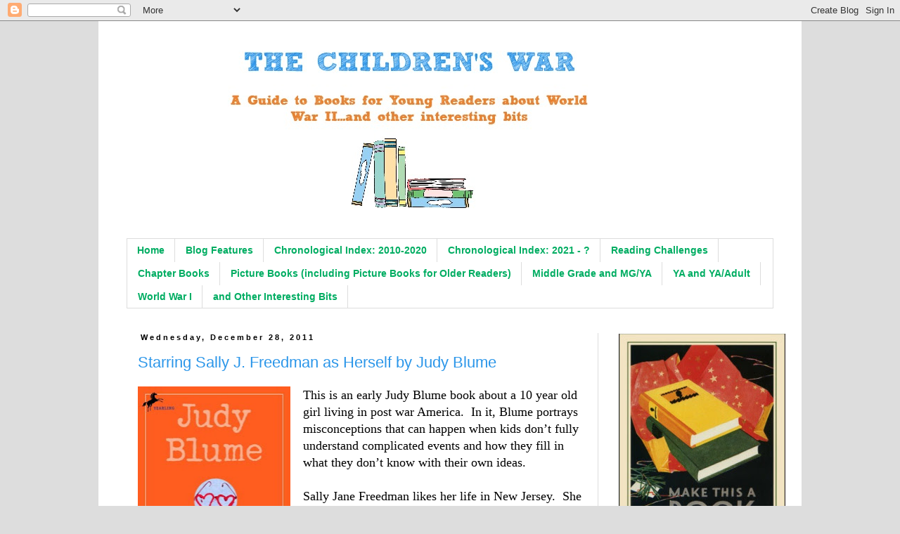

--- FILE ---
content_type: text/html; charset=UTF-8
request_url: https://thechildrenswar.blogspot.com/2011/12/
body_size: 45520
content:
<!DOCTYPE html>
<html class='v2' dir='ltr' lang='en'>
<head>
<link href='https://www.blogger.com/static/v1/widgets/335934321-css_bundle_v2.css' rel='stylesheet' type='text/css'/>
<meta content='width=1100' name='viewport'/>
<meta content='text/html; charset=UTF-8' http-equiv='Content-Type'/>
<meta content='blogger' name='generator'/>
<link href='https://thechildrenswar.blogspot.com/favicon.ico' rel='icon' type='image/x-icon'/>
<link href='https://thechildrenswar.blogspot.com/2011/12/' rel='canonical'/>
<link rel="alternate" type="application/atom+xml" title="The Children&#39;s War - Atom" href="https://thechildrenswar.blogspot.com/feeds/posts/default" />
<link rel="alternate" type="application/rss+xml" title="The Children&#39;s War - RSS" href="https://thechildrenswar.blogspot.com/feeds/posts/default?alt=rss" />
<link rel="service.post" type="application/atom+xml" title="The Children&#39;s War - Atom" href="https://www.blogger.com/feeds/3966330143385469554/posts/default" />
<!--Can't find substitution for tag [blog.ieCssRetrofitLinks]-->
<meta content='This blog reviews books written for children and young adults about World War II along with popular culture movies, comics, food from the early 1940s' name='description'/>
<meta content='https://thechildrenswar.blogspot.com/2011/12/' property='og:url'/>
<meta content='The Children&#39;s War' property='og:title'/>
<meta content='This blog reviews books written for children and young adults about World War II along with popular culture movies, comics, food from the early 1940s' property='og:description'/>
<title>The Children's War: December 2011</title>
<style id='page-skin-1' type='text/css'><!--
/*
-----------------------------------------------
Blogger Template Style
Name:     Simple
Designer: Blogger
URL:      www.blogger.com
----------------------------------------------- */
/* Content
----------------------------------------------- */
body {
font: normal normal 16px 'Times New Roman', Times, FreeSerif, serif;
color: #000000;
background: #dddddd none repeat scroll top left;
padding: 0 0 0 0;
}
html body .region-inner {
min-width: 0;
max-width: 100%;
width: auto;
}
h2 {
font-size: 22px;
}
a:link {
text-decoration:none;
color: #2b96e9;
}
a:visited {
text-decoration:none;
color: #2b96e9;
}
a:hover {
text-decoration:underline;
color: #e9802b;
}
.body-fauxcolumn-outer .fauxcolumn-inner {
background: transparent none repeat scroll top left;
_background-image: none;
}
.body-fauxcolumn-outer .cap-top {
position: absolute;
z-index: 1;
height: 400px;
width: 100%;
}
.body-fauxcolumn-outer .cap-top .cap-left {
width: 100%;
background: transparent none repeat-x scroll top left;
_background-image: none;
}
.content-outer {
-moz-box-shadow: 0 0 0 rgba(0, 0, 0, .15);
-webkit-box-shadow: 0 0 0 rgba(0, 0, 0, .15);
-goog-ms-box-shadow: 0 0 0 #333333;
box-shadow: 0 0 0 rgba(0, 0, 0, .15);
margin-bottom: 1px;
}
.content-inner {
padding: 10px 40px;
}
.content-inner {
background-color: #ffffff;
}
/* Header
----------------------------------------------- */
.header-outer {
background: transparent none repeat-x scroll 0 -400px;
_background-image: none;
}
.Header h1 {
font: normal normal 40px 'Trebuchet MS',Trebuchet,Verdana,sans-serif;
color: #000000;
text-shadow: 0 0 0 rgba(0, 0, 0, .2);
}
.Header h1 a {
color: #000000;
}
.Header .description {
font-size: 18px;
color: #000000;
}
.header-inner .Header .titlewrapper {
padding: 22px 0;
}
.header-inner .Header .descriptionwrapper {
padding: 0 0;
}
/* Tabs
----------------------------------------------- */
.tabs-inner .section:first-child {
border-top: 0 solid #dddddd;
}
.tabs-inner .section:first-child ul {
margin-top: -1px;
border-top: 1px solid #dddddd;
border-left: 1px solid #dddddd;
border-right: 1px solid #dddddd;
}
.tabs-inner .widget ul {
background: transparent none repeat-x scroll 0 -800px;
_background-image: none;
border-bottom: 1px solid #dddddd;
margin-top: 0;
margin-left: -30px;
margin-right: -30px;
}
.tabs-inner .widget li a {
display: inline-block;
padding: .6em 1em;
font: normal bold 14px Arial, Tahoma, Helvetica, FreeSans, sans-serif;
color: #00ad62;
border-left: 1px solid #ffffff;
border-right: 1px solid #dddddd;
}
.tabs-inner .widget li:first-child a {
border-left: none;
}
.tabs-inner .widget li.selected a, .tabs-inner .widget li a:hover {
color: #00ad62;
background-color: transparent;
text-decoration: none;
}
/* Columns
----------------------------------------------- */
.main-outer {
border-top: 0 solid #dddddd;
}
.fauxcolumn-left-outer .fauxcolumn-inner {
border-right: 1px solid #dddddd;
}
.fauxcolumn-right-outer .fauxcolumn-inner {
border-left: 1px solid #dddddd;
}
/* Headings
----------------------------------------------- */
div.widget > h2,
div.widget h2.title {
margin: 0 0 1em 0;
font: normal bold 14px Arial, Tahoma, Helvetica, FreeSans, sans-serif;
color: #00ad62;
}
/* Widgets
----------------------------------------------- */
.widget .zippy {
color: #e9802b;
text-shadow: 2px 2px 1px rgba(0, 0, 0, .1);
}
.widget .popular-posts ul {
list-style: none;
}
/* Posts
----------------------------------------------- */
h2.date-header {
font: normal bold 11px Arial, Tahoma, Helvetica, FreeSans, sans-serif;
}
.date-header span {
background-color: #ffffff;
color: #000000;
padding: 0.4em;
letter-spacing: 3px;
margin: inherit;
}
.main-inner {
padding-top: 35px;
padding-bottom: 65px;
}
.main-inner .column-center-inner {
padding: 0 0;
}
.main-inner .column-center-inner .section {
margin: 0 1em;
}
.post {
margin: 0 0 45px 0;
}
h3.post-title, .comments h4 {
font: normal normal 22px Arial, Tahoma, Helvetica, FreeSans, sans-serif;
margin: .75em 0 0;
}
.post-body {
font-size: 110%;
line-height: 1.4;
position: relative;
}
.post-body img, .post-body .tr-caption-container, .Profile img, .Image img,
.BlogList .item-thumbnail img {
padding: 2px;
background: #ffffff;
border: 1px solid #eeeeee;
-moz-box-shadow: 1px 1px 5px rgba(0, 0, 0, .1);
-webkit-box-shadow: 1px 1px 5px rgba(0, 0, 0, .1);
box-shadow: 1px 1px 5px rgba(0, 0, 0, .1);
}
.post-body img, .post-body .tr-caption-container {
padding: 5px;
}
.post-body .tr-caption-container {
color: #000000;
}
.post-body .tr-caption-container img {
padding: 0;
background: transparent;
border: none;
-moz-box-shadow: 0 0 0 rgba(0, 0, 0, .1);
-webkit-box-shadow: 0 0 0 rgba(0, 0, 0, .1);
box-shadow: 0 0 0 rgba(0, 0, 0, .1);
}
.post-header {
margin: 0 0 1.5em;
line-height: 1.6;
font-size: 90%;
}
.post-footer {
margin: 20px -2px 0;
padding: 5px 10px;
color: #e9802b;
background-color: #ffffff;
border-bottom: 1px solid #eeeeee;
line-height: 1.6;
font-size: 90%;
}
#comments .comment-author {
padding-top: 1.5em;
border-top: 1px solid #dddddd;
background-position: 0 1.5em;
}
#comments .comment-author:first-child {
padding-top: 0;
border-top: none;
}
.avatar-image-container {
margin: .2em 0 0;
}
#comments .avatar-image-container img {
border: 1px solid #eeeeee;
}
/* Comments
----------------------------------------------- */
.comments .comments-content .icon.blog-author {
background-repeat: no-repeat;
background-image: url([data-uri]);
}
.comments .comments-content .loadmore a {
border-top: 1px solid #e9802b;
border-bottom: 1px solid #e9802b;
}
.comments .comment-thread.inline-thread {
background-color: #ffffff;
}
.comments .continue {
border-top: 2px solid #e9802b;
}
/* Accents
---------------------------------------------- */
.section-columns td.columns-cell {
border-left: 1px solid #dddddd;
}
.blog-pager {
background: transparent url(//www.blogblog.com/1kt/simple/paging_dot.png) repeat-x scroll top center;
}
.blog-pager-older-link, .home-link,
.blog-pager-newer-link {
background-color: #ffffff;
padding: 5px;
}
.footer-outer {
border-top: 1px dashed #bbbbbb;
}
/* Mobile
----------------------------------------------- */
body.mobile  {
background-size: auto;
}
.mobile .body-fauxcolumn-outer {
background: transparent none repeat scroll top left;
}
.mobile .body-fauxcolumn-outer .cap-top {
background-size: 100% auto;
}
.mobile .content-outer {
-webkit-box-shadow: 0 0 3px rgba(0, 0, 0, .15);
box-shadow: 0 0 3px rgba(0, 0, 0, .15);
}
.mobile .tabs-inner .widget ul {
margin-left: 0;
margin-right: 0;
}
.mobile .post {
margin: 0;
}
.mobile .main-inner .column-center-inner .section {
margin: 0;
}
.mobile .date-header span {
padding: 0.1em 10px;
margin: 0 -10px;
}
.mobile h3.post-title {
margin: 0;
}
.mobile .blog-pager {
background: transparent none no-repeat scroll top center;
}
.mobile .footer-outer {
border-top: none;
}
.mobile .main-inner, .mobile .footer-inner {
background-color: #ffffff;
}
.mobile-index-contents {
color: #000000;
}
.mobile-link-button {
background-color: #2b96e9;
}
.mobile-link-button a:link, .mobile-link-button a:visited {
color: #ffffff;
}
.mobile .tabs-inner .section:first-child {
border-top: none;
}
.mobile .tabs-inner .PageList .widget-content {
background-color: transparent;
color: #00ad62;
border-top: 1px solid #dddddd;
border-bottom: 1px solid #dddddd;
}
.mobile .tabs-inner .PageList .widget-content .pagelist-arrow {
border-left: 1px solid #dddddd;
}
.post-body img, .post-body .tr-caption-container, .Profile img, .Image img,
.BlogList .item-thumbnail img {
&#160; padding: 0 !important;
&#160; border: none !important;
&#160; background: none !important;
&#160; -moz-box-shadow: 0px 0px 0px transparent !important;
&#160; -webkit-box-shadow: 0px 0px 0px transparent !important;
&#160; box-shadow: 0px 0px 0px transparent !important;
}
--></style>
<style id='template-skin-1' type='text/css'><!--
body {
min-width: 1000px;
}
.content-outer, .content-fauxcolumn-outer, .region-inner {
min-width: 1000px;
max-width: 1000px;
_width: 1000px;
}
.main-inner .columns {
padding-left: 0px;
padding-right: 250px;
}
.main-inner .fauxcolumn-center-outer {
left: 0px;
right: 250px;
/* IE6 does not respect left and right together */
_width: expression(this.parentNode.offsetWidth -
parseInt("0px") -
parseInt("250px") + 'px');
}
.main-inner .fauxcolumn-left-outer {
width: 0px;
}
.main-inner .fauxcolumn-right-outer {
width: 250px;
}
.main-inner .column-left-outer {
width: 0px;
right: 100%;
margin-left: -0px;
}
.main-inner .column-right-outer {
width: 250px;
margin-right: -250px;
}
#layout {
min-width: 0;
}
#layout .content-outer {
min-width: 0;
width: 800px;
}
#layout .region-inner {
min-width: 0;
width: auto;
}
body#layout div.add_widget {
padding: 8px;
}
body#layout div.add_widget a {
margin-left: 32px;
}
--></style>
<script type='text/javascript'>
        (function(i,s,o,g,r,a,m){i['GoogleAnalyticsObject']=r;i[r]=i[r]||function(){
        (i[r].q=i[r].q||[]).push(arguments)},i[r].l=1*new Date();a=s.createElement(o),
        m=s.getElementsByTagName(o)[0];a.async=1;a.src=g;m.parentNode.insertBefore(a,m)
        })(window,document,'script','https://www.google-analytics.com/analytics.js','ga');
        ga('create', 'UA-65258320-1', 'auto', 'blogger');
        ga('blogger.send', 'pageview');
      </script>
<link href='https://www.blogger.com/dyn-css/authorization.css?targetBlogID=3966330143385469554&amp;zx=c9d94c04-445f-4dac-9f97-2bdfa5ec64c2' media='none' onload='if(media!=&#39;all&#39;)media=&#39;all&#39;' rel='stylesheet'/><noscript><link href='https://www.blogger.com/dyn-css/authorization.css?targetBlogID=3966330143385469554&amp;zx=c9d94c04-445f-4dac-9f97-2bdfa5ec64c2' rel='stylesheet'/></noscript>
<meta name='google-adsense-platform-account' content='ca-host-pub-1556223355139109'/>
<meta name='google-adsense-platform-domain' content='blogspot.com'/>

</head>
<body class='loading variant-simplysimple'>
<div class='navbar section' id='navbar' name='Navbar'><div class='widget Navbar' data-version='1' id='Navbar1'><script type="text/javascript">
    function setAttributeOnload(object, attribute, val) {
      if(window.addEventListener) {
        window.addEventListener('load',
          function(){ object[attribute] = val; }, false);
      } else {
        window.attachEvent('onload', function(){ object[attribute] = val; });
      }
    }
  </script>
<div id="navbar-iframe-container"></div>
<script type="text/javascript" src="https://apis.google.com/js/platform.js"></script>
<script type="text/javascript">
      gapi.load("gapi.iframes:gapi.iframes.style.bubble", function() {
        if (gapi.iframes && gapi.iframes.getContext) {
          gapi.iframes.getContext().openChild({
              url: 'https://www.blogger.com/navbar/3966330143385469554?origin\x3dhttps://thechildrenswar.blogspot.com',
              where: document.getElementById("navbar-iframe-container"),
              id: "navbar-iframe"
          });
        }
      });
    </script><script type="text/javascript">
(function() {
var script = document.createElement('script');
script.type = 'text/javascript';
script.src = '//pagead2.googlesyndication.com/pagead/js/google_top_exp.js';
var head = document.getElementsByTagName('head')[0];
if (head) {
head.appendChild(script);
}})();
</script>
</div></div>
<div class='body-fauxcolumns'>
<div class='fauxcolumn-outer body-fauxcolumn-outer'>
<div class='cap-top'>
<div class='cap-left'></div>
<div class='cap-right'></div>
</div>
<div class='fauxborder-left'>
<div class='fauxborder-right'></div>
<div class='fauxcolumn-inner'>
</div>
</div>
<div class='cap-bottom'>
<div class='cap-left'></div>
<div class='cap-right'></div>
</div>
</div>
</div>
<div class='content'>
<div class='content-fauxcolumns'>
<div class='fauxcolumn-outer content-fauxcolumn-outer'>
<div class='cap-top'>
<div class='cap-left'></div>
<div class='cap-right'></div>
</div>
<div class='fauxborder-left'>
<div class='fauxborder-right'></div>
<div class='fauxcolumn-inner'>
</div>
</div>
<div class='cap-bottom'>
<div class='cap-left'></div>
<div class='cap-right'></div>
</div>
</div>
</div>
<div class='content-outer'>
<div class='content-cap-top cap-top'>
<div class='cap-left'></div>
<div class='cap-right'></div>
</div>
<div class='fauxborder-left content-fauxborder-left'>
<div class='fauxborder-right content-fauxborder-right'></div>
<div class='content-inner'>
<header>
<div class='header-outer'>
<div class='header-cap-top cap-top'>
<div class='cap-left'></div>
<div class='cap-right'></div>
</div>
<div class='fauxborder-left header-fauxborder-left'>
<div class='fauxborder-right header-fauxborder-right'></div>
<div class='region-inner header-inner'>
<div class='header section' id='header' name='Header'><div class='widget Header' data-version='1' id='Header1'>
<div id='header-inner'>
<a href='https://thechildrenswar.blogspot.com/' style='display: block'>
<img alt='The Children&#39;s War' height='300px; ' id='Header1_headerimg' src='https://blogger.googleusercontent.com/img/b/R29vZ2xl/AVvXsEjBpkqjjfRQByYen7ouxh4w3l3I5TQhx4BA0pNaVNa0Si6g6zEcv1rjBHy2TKSM1-HRp9GZhgNCdLdn9eW-HnnBZw8VODQP6x2zmaoIAJLLpGDahOr-oj-ZsgvqYTkrUwgnXY3wT7z-GRqS/s1000-r/The+Children%2527s+War+2.jpg' style='display: block' width='1000px; '/>
</a>
</div>
</div></div>
</div>
</div>
<div class='header-cap-bottom cap-bottom'>
<div class='cap-left'></div>
<div class='cap-right'></div>
</div>
</div>
</header>
<div class='tabs-outer'>
<div class='tabs-cap-top cap-top'>
<div class='cap-left'></div>
<div class='cap-right'></div>
</div>
<div class='fauxborder-left tabs-fauxborder-left'>
<div class='fauxborder-right tabs-fauxborder-right'></div>
<div class='region-inner tabs-inner'>
<div class='tabs section' id='crosscol' name='Cross-Column'><div class='widget PageList' data-version='1' id='PageList1'>
<div class='widget-content'>
<ul>
<li>
<a href='http://thechildrenswar.blogspot.com/'>Home</a>
</li>
<li>
<a href='http://thechildrenswar.blogspot.com/p/about-me-and-my-blog.html'>Blog Features</a>
</li>
<li>
<a href='http://thechildrenswar.blogspot.com/p/review-index.html'>Chronological Index: 2010-2020</a>
</li>
<li>
<a href='https://thechildrenswar.blogspot.com/p/chronological-index-2021.html'>Chronological Index: 2021 - ?</a>
</li>
<li>
<a href='http://thechildrenswar.blogspot.com/p/reading-challenges.html'>Reading Challenges</a>
</li>
<li>
<a href='http://thechildrenswar.blogspot.com/p/chapter-book-review-index.html'>Chapter Books</a>
</li>
<li>
<a href='http://thechildrenswar.blogspot.com/p/picture-book-review-index.html'>Picture Books (including Picture Books for Older Readers)</a>
</li>
<li>
<a href='http://thechildrenswar.blogspot.com/p/mg-review-index.html'>Middle Grade and MG/YA</a>
</li>
<li>
<a href='http://thechildrenswar.blogspot.com/p/ya-review-index.html'>YA and YA/Adult</a>
</li>
<li>
<a href='http://thechildrenswar.blogspot.com/p/world-war-i.html'>World War I</a>
</li>
<li>
<a href='http://thechildrenswar.blogspot.com/p/weekly-cooking-and-misc-posts.html'>and Other Interesting Bits</a>
</li>
</ul>
<div class='clear'></div>
</div>
</div></div>
<div class='tabs no-items section' id='crosscol-overflow' name='Cross-Column 2'></div>
</div>
</div>
<div class='tabs-cap-bottom cap-bottom'>
<div class='cap-left'></div>
<div class='cap-right'></div>
</div>
</div>
<div class='main-outer'>
<div class='main-cap-top cap-top'>
<div class='cap-left'></div>
<div class='cap-right'></div>
</div>
<div class='fauxborder-left main-fauxborder-left'>
<div class='fauxborder-right main-fauxborder-right'></div>
<div class='region-inner main-inner'>
<div class='columns fauxcolumns'>
<div class='fauxcolumn-outer fauxcolumn-center-outer'>
<div class='cap-top'>
<div class='cap-left'></div>
<div class='cap-right'></div>
</div>
<div class='fauxborder-left'>
<div class='fauxborder-right'></div>
<div class='fauxcolumn-inner'>
</div>
</div>
<div class='cap-bottom'>
<div class='cap-left'></div>
<div class='cap-right'></div>
</div>
</div>
<div class='fauxcolumn-outer fauxcolumn-left-outer'>
<div class='cap-top'>
<div class='cap-left'></div>
<div class='cap-right'></div>
</div>
<div class='fauxborder-left'>
<div class='fauxborder-right'></div>
<div class='fauxcolumn-inner'>
</div>
</div>
<div class='cap-bottom'>
<div class='cap-left'></div>
<div class='cap-right'></div>
</div>
</div>
<div class='fauxcolumn-outer fauxcolumn-right-outer'>
<div class='cap-top'>
<div class='cap-left'></div>
<div class='cap-right'></div>
</div>
<div class='fauxborder-left'>
<div class='fauxborder-right'></div>
<div class='fauxcolumn-inner'>
</div>
</div>
<div class='cap-bottom'>
<div class='cap-left'></div>
<div class='cap-right'></div>
</div>
</div>
<!-- corrects IE6 width calculation -->
<div class='columns-inner'>
<div class='column-center-outer'>
<div class='column-center-inner'>
<div class='main section' id='main' name='Main'><div class='widget Blog' data-version='1' id='Blog1'>
<div class='blog-posts hfeed'>

          <div class="date-outer">
        
<h2 class='date-header'><span>Wednesday, December 28, 2011</span></h2>

          <div class="date-posts">
        
<div class='post-outer'>
<div class='post hentry uncustomized-post-template' itemprop='blogPost' itemscope='itemscope' itemtype='http://schema.org/BlogPosting'>
<meta content='https://blogger.googleusercontent.com/img/b/R29vZ2xl/AVvXsEgqDnRK2mw064qjVs0IVhjcMiWOQbDvpXSvjyrkUF1k_78rN68WsvjhzheQ4gI7W6xbazLHw7abjjJaL4c_MRwoYdppiQr_IblJWOHQl2cdTtYqNfmMKXGg6zPWjcXTRmuZqT25FM2qD0M/s320/Starring+Sally+J+Freedman.jpg' itemprop='image_url'/>
<meta content='3966330143385469554' itemprop='blogId'/>
<meta content='6922500669742338933' itemprop='postId'/>
<a name='6922500669742338933'></a>
<h3 class='post-title entry-title' itemprop='name'>
<a href='https://thechildrenswar.blogspot.com/2011/12/starring-sally-j-freedman-as-herself-by.html'>Starring Sally J. Freedman as Herself by Judy Blume</a>
</h3>
<div class='post-header'>
<div class='post-header-line-1'></div>
</div>
<div class='post-body entry-content' id='post-body-6922500669742338933' itemprop='articleBody'>
<div class="separator" style="clear: both; text-align: center;"><a href="https://blogger.googleusercontent.com/img/b/R29vZ2xl/AVvXsEgqDnRK2mw064qjVs0IVhjcMiWOQbDvpXSvjyrkUF1k_78rN68WsvjhzheQ4gI7W6xbazLHw7abjjJaL4c_MRwoYdppiQr_IblJWOHQl2cdTtYqNfmMKXGg6zPWjcXTRmuZqT25FM2qD0M/s1600/Starring+Sally+J+Freedman.jpg" imageanchor="1" style="clear: left; float: left; margin-bottom: 1em; margin-right: 1em;"><img border="0" height="320" src="https://blogger.googleusercontent.com/img/b/R29vZ2xl/AVvXsEgqDnRK2mw064qjVs0IVhjcMiWOQbDvpXSvjyrkUF1k_78rN68WsvjhzheQ4gI7W6xbazLHw7abjjJaL4c_MRwoYdppiQr_IblJWOHQl2cdTtYqNfmMKXGg6zPWjcXTRmuZqT25FM2qD0M/s320/Starring+Sally+J+Freedman.jpg" width="217" /></a></div><div class="MsoNormal">This is an early Judy Blume book about a 10 year old girl living in post war <st1:country-region><st1:place>America</st1:place></st1:country-region>. &nbsp;In it, Blume portrays misconceptions that can happen when kids don&#8217;t fully understand complicated events and how they fill in what they don&#8217;t know with their own ideas. </div><div class="MsoNormal"><br />
</div><div class="MsoNormal">Sally Jane Freedman likes her life in <st1:state><st1:place>New   Jersey</st1:place></st1:state>.&nbsp; She has friends, including a best friend, and her family, mom, dad, older brother Douglas and maternal grandmother, Ma Fanny, all live in relative peace and harmony in a nice comfortable four bedroom home. &nbsp;Sally has a vivid imagination and is always making up heroic scenarios in which she plays the starring role.&nbsp; These range from spy missions to <st1:place>Europe</st1:place> to capture the maybe-not-really- dead Hitler, because he is responsible for the deaths of her grandmother&#8217;s sister, Tante Rose, and Rose&#8217;s daughter, Lila in the Holocaust, to being chosen to be Esther William&#8217;s younger sister in a movie.&nbsp; </div><div class="MsoNormal"><br />
</div><div class="MsoNormal">But Sally&#8217;s life is disrupted when her brother comes down with nephritis.&nbsp; When he is well enough, everyone except Sally&#8217;s dad temporarily move to <st1:city><st1:place>Miami   Beach</st1:place></st1:city> for <st1:place>Douglas</st1:place>&#8217;s continued recovery.&nbsp; As much as she didn&#8217;t like moving, Sally soon adjusts to the new school and makes new friends. </div><div class="MsoNormal"><br />
</div><div class="MsoNormal">Two things spoil life in <st1:city><st1:place>Miami</st1:place></st1:city> for Sally.&nbsp; The first is her worry about her father back in <st1:state><st1:place>New Jersey</st1:place></st1:state>.&nbsp; Her mother, a perpetual worrier and germ phobe, has been depressed about the fact that her 42 year old husband&#8217;s brothers both died at that age.&nbsp; Once again, Sally had picked up bits and pieces of conversations and has filled in the blanks, causing her to also worry about her dad.&nbsp; She continuously writes him letters to assuage her fear.</div><div class="MsoNormal"><br />
</div><div class="MsoNormal">The second thing is Sally&#8217;s belief that her elderly neighbor, Mr. Zavodsky, is really a disguised Adolf Hitler hiding out in <st1:city><st1:place>Miami</st1:place></st1:city>.&nbsp; She continuously writes letters to him to let him know she is on to his real identity.&nbsp; These also assuage her fears, but Sally never mails them, putting them in her keepsake box instead.&nbsp; But Mr. Zavodsky does unknowingly play a big part in helping Sally come to terms with the war and the Holocaust, both of which she still thinks about frequently.</div><div class="MsoNormal"><br />
</div><div class="MsoNormal">For the most part, <i>Starring Sally J. Freedman as Herself</i> is an interesting portrayal of the little everyday things in life, which is why Sally resorts to her imagination to spice things up a little.&nbsp; The book is a wonderful window through which today&#8217;s readers can look at what life was life for a kid in the mid-1940s.&nbsp; After all, how many of them are familiar with Murphy beds, Margaret O&#8217;Brien,<span style="background-attachment: initial; background-clip: initial; background-color: white; background-image: initial; background-origin: initial; color: #333333; font-family: Georgia; font-size: 12.5pt;"> </span>Admiral Halsey, a game called Jolly Roger, party line telephones and my personal favorite Potsie (hopscotch to those who live outside of NYC.)&nbsp;&nbsp; I think that for today&#8217;s reader, however, the book could use a glossary or something to help understand these things.&nbsp; For example, I never heard of a game called Jolly Roger growing up.&nbsp; </div><div class="MsoNormal"><br />
</div><div class="MsoNormal">I was very resistant to reading <i>Sally J. Freedman</i> for unknown reasons.&nbsp; And after I began it, I dragged my feet reading it.&nbsp; Then suddenly, I couldn&#8217;t put it down.&nbsp; Odd that.&nbsp; At first, I found it written a little too simply, but soon realized it was just a 10 year old narrative voice, which then seemed perfect.&nbsp; And Blume maintained Sally&#8217;s narrative voice so smoothly, letting the reader see exactly how Sally filled in the blanks to try to understand the world and what was going on around her.&nbsp; And, without resorting to stereotypes, I thought that the characters and situations were very believable.&nbsp; I grew up knowing a lot of my friend&#8217;s <i>Yiddishe</i> grandmothers and I really thought Blume&#8217;s portrayal of Ma Fanny was just spot on.</div><div class="MsoNormal"><br />
</div><div class="MsoNormal">Judy Blume has said that this is her most autobiographical book.&nbsp; Many of Sally&#8217;s experiences were culled from her own life, including the big part that the war played in her childhood.&nbsp; And that is precisely what makes it a great story.&nbsp; <i>Starring Sally J. Freedman as Herself</i> is a story that catches a girl as she begins to come of age and it follows how and how much she grows up during one important year of that process.&nbsp; It is a delightful story and I highly recommend it.&nbsp; </div><div class="MsoNormal"><br />
</div><div class="MsoNormal">This book is recommended for readers age 8-12</div><div class="MsoNormal">This book was purchased for my personal library</div><div class="MsoNormal"><br />
</div><div class="MsoNormal"><i>Starring Sally J. Freedman as Herself</i></div><div class="MsoNormal">Judy Blume</div><div class="MsoNormal">Yearling/Random House Imprint</div><div class="MsoNormal">1977/1991</div><div class="MsoNormal">268 Pages</div>
<div style='clear: both;'></div>
</div>
<div class='post-footer'>
<div class='post-footer-line post-footer-line-1'>
<span class='post-author vcard'>
Posted by
<span class='fn' itemprop='author' itemscope='itemscope' itemtype='http://schema.org/Person'>
<meta content='https://www.blogger.com/profile/16705554113810846501' itemprop='url'/>
<a class='g-profile' href='https://www.blogger.com/profile/16705554113810846501' rel='author' title='author profile'>
<span itemprop='name'>Alex Baugh</span>
</a>
</span>
</span>
<span class='post-timestamp'>
at
<meta content='https://thechildrenswar.blogspot.com/2011/12/starring-sally-j-freedman-as-herself-by.html' itemprop='url'/>
<a class='timestamp-link' href='https://thechildrenswar.blogspot.com/2011/12/starring-sally-j-freedman-as-herself-by.html' rel='bookmark' title='permanent link'><abbr class='published' itemprop='datePublished' title='2011-12-28T09:22:00-05:00'>9:22&#8239;AM</abbr></a>
</span>
<span class='post-comment-link'>
<a class='comment-link' href='https://thechildrenswar.blogspot.com/2011/12/starring-sally-j-freedman-as-herself-by.html#comment-form' onclick=''>
5 comments:
  </a>
</span>
<span class='post-icons'>
<span class='item-action'>
<a href='https://www.blogger.com/email-post/3966330143385469554/6922500669742338933' title='Email Post'>
<img alt='' class='icon-action' height='13' src='https://resources.blogblog.com/img/icon18_email.gif' width='18'/>
</a>
</span>
</span>
<div class='post-share-buttons goog-inline-block'>
<a class='goog-inline-block share-button sb-email' href='https://www.blogger.com/share-post.g?blogID=3966330143385469554&postID=6922500669742338933&target=email' target='_blank' title='Email This'><span class='share-button-link-text'>Email This</span></a><a class='goog-inline-block share-button sb-blog' href='https://www.blogger.com/share-post.g?blogID=3966330143385469554&postID=6922500669742338933&target=blog' onclick='window.open(this.href, "_blank", "height=270,width=475"); return false;' target='_blank' title='BlogThis!'><span class='share-button-link-text'>BlogThis!</span></a><a class='goog-inline-block share-button sb-twitter' href='https://www.blogger.com/share-post.g?blogID=3966330143385469554&postID=6922500669742338933&target=twitter' target='_blank' title='Share to X'><span class='share-button-link-text'>Share to X</span></a><a class='goog-inline-block share-button sb-facebook' href='https://www.blogger.com/share-post.g?blogID=3966330143385469554&postID=6922500669742338933&target=facebook' onclick='window.open(this.href, "_blank", "height=430,width=640"); return false;' target='_blank' title='Share to Facebook'><span class='share-button-link-text'>Share to Facebook</span></a><a class='goog-inline-block share-button sb-pinterest' href='https://www.blogger.com/share-post.g?blogID=3966330143385469554&postID=6922500669742338933&target=pinterest' target='_blank' title='Share to Pinterest'><span class='share-button-link-text'>Share to Pinterest</span></a>
</div>
</div>
<div class='post-footer-line post-footer-line-2'>
<span class='post-labels'>
Labels:
<a href='https://thechildrenswar.blogspot.com/search/label/Family' rel='tag'>Family</a>,
<a href='https://thechildrenswar.blogspot.com/search/label/Friendship' rel='tag'>Friendship</a>,
<a href='https://thechildrenswar.blogspot.com/search/label/Middle%20Grade' rel='tag'>Middle Grade</a>,
<a href='https://thechildrenswar.blogspot.com/search/label/Post%20WW%20II' rel='tag'>Post WW II</a>
</span>
</div>
<div class='post-footer-line post-footer-line-3'>
<span class='post-location'>
</span>
</div>
</div>
</div>
</div>

          </div></div>
        

          <div class="date-outer">
        
<h2 class='date-header'><span>Monday, December 26, 2011</span></h2>

          <div class="date-posts">
        
<div class='post-outer'>
<div class='post hentry uncustomized-post-template' itemprop='blogPost' itemscope='itemscope' itemtype='http://schema.org/BlogPosting'>
<meta content='https://blogger.googleusercontent.com/img/b/R29vZ2xl/AVvXsEiJBqBAJzi-Ld-nIIpqCR6UKa-upWhJ0DvFr3RDc-c50NAN1BMvJysk0WG-llRqGEcfgRAB6tI6uoO577MaRGQ3Y0XNBVNv0fatYlfflH8oXqqDPjPaKCcpds5r90p1MG_4i1bgMltCG4E/s1600/I+Will+Come+Back+for+You.jpg' itemprop='image_url'/>
<meta content='3966330143385469554' itemprop='blogId'/>
<meta content='1285371818665469727' itemprop='postId'/>
<a name='1285371818665469727'></a>
<h3 class='post-title entry-title' itemprop='name'>
<a href='https://thechildrenswar.blogspot.com/2011/12/i-will-come-back-for-you-family-in.html'>I Will Come Back For You: a family in hiding during World War II by Marisabina Russo</a>
</h3>
<div class='post-header'>
<div class='post-header-line-1'></div>
</div>
<div class='post-body entry-content' id='post-body-1285371818665469727' itemprop='articleBody'>
<div class="separator" style="clear: both; text-align: center;"><a href="https://blogger.googleusercontent.com/img/b/R29vZ2xl/AVvXsEiJBqBAJzi-Ld-nIIpqCR6UKa-upWhJ0DvFr3RDc-c50NAN1BMvJysk0WG-llRqGEcfgRAB6tI6uoO577MaRGQ3Y0XNBVNv0fatYlfflH8oXqqDPjPaKCcpds5r90p1MG_4i1bgMltCG4E/s1600/I+Will+Come+Back+for+You.jpg" imageanchor="1" style="clear: left; float: left; margin-bottom: 1em; margin-right: 1em;"><img border="0" src="https://blogger.googleusercontent.com/img/b/R29vZ2xl/AVvXsEiJBqBAJzi-Ld-nIIpqCR6UKa-upWhJ0DvFr3RDc-c50NAN1BMvJysk0WG-llRqGEcfgRAB6tI6uoO577MaRGQ3Y0XNBVNv0fatYlfflH8oXqqDPjPaKCcpds5r90p1MG_4i1bgMltCG4E/s1600/I+Will+Come+Back+for+You.jpg" /></a></div><div class="MsoNormal"><i>I Will Come Back for You</i> is one of the books that came out recently and was so highly recommended by reviewers.&nbsp; It is a fictionalized story about Marisabina Russo&#8217;s real life Jewish family living in <st1:country-region><st1:place>Italy</st1:place></st1:country-region> during the Second World War.&nbsp; The experience of Jews at that time and place is not the subject of many children&#8217;s books and so this is a welcome addition to the Holocaust body of work.</div><div class="MsoNormal"><br />
</div><div class="MsoNormal">Everyday Nonna (Grandmother) changes her jewelry with the exception of her charm bracelet.&nbsp; Like most charm bracelets, each charm represents one important aspect of Nonna&#8217;s life. The bracelet and the charms had been a gift from her daughter and prove to be an interesting way to talk about what happened to Nonna&#8217;s family during the war.</div><div class="MsoNormal"><br />
</div><div class="MsoNormal">One day, while looking at the charms, her granddaughter expresses an interest in hearing the story behind each one &#8211; a donkey, a piano, a bicycle, a piglet, a barn, a spinning wheel and a ship &#8211; that hang on it.</div><div class="MsoNormal"><br />
</div><div class="MsoNormal">Charm by charm Nonna&#8217;s story unfolds beginning with what life was life for her affluent Jewish family in <st1:city><st1:place>Rome</st1:place></st1:city>.&nbsp; These were happy, busy times for the children. But one day things changed and anti-Jewish laws were passed, just as they had been in <st1:country-region><st1:place>Germany</st1:place></st1:country-region>.&nbsp; Jews were no longer allowed to do the things they used to do or to go to places they had always enjoyed visiting after <st1:country-region><st1:place>Italy</st1:place></st1:country-region> aligned herself with Nazi Germany.&nbsp; </div><div class="MsoNormal"><br />
</div><div class="MsoNormal">Under these laws, Nonna&#8217;s papa was ordered to an internment camp, because he was a foreign born Jew.&nbsp; But the family could visit every weekend, staying with a kind family in the village.&nbsp; </div><div class="MsoNormal"><br />
</div><div class="MsoNormal">As Nonna continues her story, charm by charm, she tells her granddaughter of the sad events surrounding her papa and how the family had to go into hiding themselves, and how, with the help of some very kind people they stayed safe until they were able to immigrate to the <st1:country-region><st1:place>United   States</st1:place></st1:country-region> after the war ended.</div><div class="MsoNormal"><br />
</div><div class="MsoNormal">This is a wonderful book for introducing young readers to one aspect of the Holocaust without being terribly frightening.&nbsp; It is told in simple, straightforward language enhanced by simple but effective illustrations.&nbsp; No illustrator is listed; however, the rather flat folk art type illustrations are done in watercolors.&nbsp; </div><div class="MsoNormal"><br />
</div><div class="MsoNormal">Russo has also included photographs of her own family in the endpapers from the 1930s and 1940s, and, in an afterward, she briefly tells the real story of her family, giving the fictionalized version of events its base in reality.&nbsp; There is also a glossary for both Italian and English words to help understand some of the words and concepts used.&nbsp; &nbsp;&nbsp;</div><div class="MsoNormal"><br />
</div><div class="MsoNormal">This book is recommended for readers age 5-9</div><div class="MsoNormal">This book was borrowed from the Webster Branch of the NYPL</div><div class="MsoNormal"><br />
</div><div class="MsoNormal"><b>Book Trailer:</b><br />
<b><br />
</b></div><div style="text-align: center;"><iframe allowfullscreen="" frameborder="0" height="284" src="//www.youtube.com/embed/rR2WbEqjqnM" width="500"></iframe></div><br />
<div class="separator" style="clear: both; text-align: center;"></div><div class="separator" style="clear: both; text-align: center;"></div><div class="MsoNormal"><br />
</div><div class="MsoNormal"><i>I Will Come Back For You: a family in hiding during World War II</i></div><div class="MsoNormal">Marisabina Russo</div><div class="MsoNormal">Schwartz &amp; Wade</div><div class="MsoNormal">2011</div><div class="MsoNormal">40 Pages<o:p></o:p></div>
<div style='clear: both;'></div>
</div>
<div class='post-footer'>
<div class='post-footer-line post-footer-line-1'>
<span class='post-author vcard'>
Posted by
<span class='fn' itemprop='author' itemscope='itemscope' itemtype='http://schema.org/Person'>
<meta content='https://www.blogger.com/profile/16705554113810846501' itemprop='url'/>
<a class='g-profile' href='https://www.blogger.com/profile/16705554113810846501' rel='author' title='author profile'>
<span itemprop='name'>Alex Baugh</span>
</a>
</span>
</span>
<span class='post-timestamp'>
at
<meta content='https://thechildrenswar.blogspot.com/2011/12/i-will-come-back-for-you-family-in.html' itemprop='url'/>
<a class='timestamp-link' href='https://thechildrenswar.blogspot.com/2011/12/i-will-come-back-for-you-family-in.html' rel='bookmark' title='permanent link'><abbr class='published' itemprop='datePublished' title='2011-12-26T09:17:00-05:00'>9:17&#8239;AM</abbr></a>
</span>
<span class='post-comment-link'>
<a class='comment-link' href='https://thechildrenswar.blogspot.com/2011/12/i-will-come-back-for-you-family-in.html#comment-form' onclick=''>
6 comments:
  </a>
</span>
<span class='post-icons'>
<span class='item-action'>
<a href='https://www.blogger.com/email-post/3966330143385469554/1285371818665469727' title='Email Post'>
<img alt='' class='icon-action' height='13' src='https://resources.blogblog.com/img/icon18_email.gif' width='18'/>
</a>
</span>
</span>
<div class='post-share-buttons goog-inline-block'>
<a class='goog-inline-block share-button sb-email' href='https://www.blogger.com/share-post.g?blogID=3966330143385469554&postID=1285371818665469727&target=email' target='_blank' title='Email This'><span class='share-button-link-text'>Email This</span></a><a class='goog-inline-block share-button sb-blog' href='https://www.blogger.com/share-post.g?blogID=3966330143385469554&postID=1285371818665469727&target=blog' onclick='window.open(this.href, "_blank", "height=270,width=475"); return false;' target='_blank' title='BlogThis!'><span class='share-button-link-text'>BlogThis!</span></a><a class='goog-inline-block share-button sb-twitter' href='https://www.blogger.com/share-post.g?blogID=3966330143385469554&postID=1285371818665469727&target=twitter' target='_blank' title='Share to X'><span class='share-button-link-text'>Share to X</span></a><a class='goog-inline-block share-button sb-facebook' href='https://www.blogger.com/share-post.g?blogID=3966330143385469554&postID=1285371818665469727&target=facebook' onclick='window.open(this.href, "_blank", "height=430,width=640"); return false;' target='_blank' title='Share to Facebook'><span class='share-button-link-text'>Share to Facebook</span></a><a class='goog-inline-block share-button sb-pinterest' href='https://www.blogger.com/share-post.g?blogID=3966330143385469554&postID=1285371818665469727&target=pinterest' target='_blank' title='Share to Pinterest'><span class='share-button-link-text'>Share to Pinterest</span></a>
</div>
</div>
<div class='post-footer-line post-footer-line-2'>
<span class='post-labels'>
Labels:
<a href='https://thechildrenswar.blogspot.com/search/label/Family' rel='tag'>Family</a>,
<a href='https://thechildrenswar.blogspot.com/search/label/Italy' rel='tag'>Italy</a>,
<a href='https://thechildrenswar.blogspot.com/search/label/Middle%20Grade' rel='tag'>Middle Grade</a>
</span>
</div>
<div class='post-footer-line post-footer-line-3'>
<span class='post-location'>
</span>
</div>
</div>
</div>
</div>
<div class='post-outer'>
<div class='post hentry uncustomized-post-template' itemprop='blogPost' itemscope='itemscope' itemtype='http://schema.org/BlogPosting'>
<meta content='https://blogger.googleusercontent.com/img/b/R29vZ2xl/AVvXsEgG0viW0x7IqFuEEtgiU-HIwQjpcpN8wgGA9MMgkPMMfOPWmhe6eDv9oLFaG5kfO5E5ZEQIWwohVEynmhzARQGWLg1UXAqEu6hMdQyGTAe6TqZhACtVAJtjwVrLzUal8Fxw2QadSeTW6gY/s1600/bbhs_teaser_small.jpg' itemprop='image_url'/>
<meta content='3966330143385469554' itemprop='blogId'/>
<meta content='4420960851572413806' itemprop='postId'/>
<a name='4420960851572413806'></a>
<h3 class='post-title entry-title' itemprop='name'>
<a href='https://thechildrenswar.blogspot.com/2011/12/happy-boxing-day-and-word-of-thanks.html'>Happy Boxing Day! And a Word of Thanks</a>
</h3>
<div class='post-header'>
<div class='post-header-line-1'></div>
</div>
<div class='post-body entry-content' id='post-body-4420960851572413806' itemprop='articleBody'>
<div class="separator" style="clear: both; text-align: center;"><a href="https://blogger.googleusercontent.com/img/b/R29vZ2xl/AVvXsEgG0viW0x7IqFuEEtgiU-HIwQjpcpN8wgGA9MMgkPMMfOPWmhe6eDv9oLFaG5kfO5E5ZEQIWwohVEynmhzARQGWLg1UXAqEu6hMdQyGTAe6TqZhACtVAJtjwVrLzUal8Fxw2QadSeTW6gY/s1600/bbhs_teaser_small.jpg" imageanchor="1" style="margin-left: 1em; margin-right: 1em;"><img border="0" src="https://blogger.googleusercontent.com/img/b/R29vZ2xl/AVvXsEgG0viW0x7IqFuEEtgiU-HIwQjpcpN8wgGA9MMgkPMMfOPWmhe6eDv9oLFaG5kfO5E5ZEQIWwohVEynmhzARQGWLg1UXAqEu6hMdQyGTAe6TqZhACtVAJtjwVrLzUal8Fxw2QadSeTW6gY/s1600/bbhs_teaser_small.jpg" /></a></div><br />
Well, Christmas is over for another year and I want to thank my Secret Santa Danna at&nbsp;<a href="http://friendlyreaderohyeah.blogspot.com/p/about-me.html">Bananas for Books</a>&nbsp;for the very nice copy of Behemoth by Scott Westerfeld, the wonderful book mark with my initial and the Godiva chocolate bar. &nbsp;I hope you had a very Merry Christmas, Danna.<br />
<br />
And while I am about it, I would like to thank the host of the Book Blogger Holiday Swap, Nicole and the other volunteers who help her make it work so well.<br />
<br />
Christmas was lovely and quiet. &nbsp;I received some wonderful books and can't wait to begin reading them. &nbsp;I spoke to my daughter in China and met the new boyfriend on Skype, then went to visit a gravely ill old friend who is in hospital. &nbsp;When I came home and watched on of my favorite holiday movies that no one seems to know, called "Holiday" with Cary Grant and Katharine Hepburn. &nbsp;My very favorite is "Christmas in Connecticut" with Barbara Stanwyk. <br />
<br />
Now, its on to the new year, new reading challenges, new books and lots of fun.
<div style='clear: both;'></div>
</div>
<div class='post-footer'>
<div class='post-footer-line post-footer-line-1'>
<span class='post-author vcard'>
Posted by
<span class='fn' itemprop='author' itemscope='itemscope' itemtype='http://schema.org/Person'>
<meta content='https://www.blogger.com/profile/16705554113810846501' itemprop='url'/>
<a class='g-profile' href='https://www.blogger.com/profile/16705554113810846501' rel='author' title='author profile'>
<span itemprop='name'>Alex Baugh</span>
</a>
</span>
</span>
<span class='post-timestamp'>
at
<meta content='https://thechildrenswar.blogspot.com/2011/12/happy-boxing-day-and-word-of-thanks.html' itemprop='url'/>
<a class='timestamp-link' href='https://thechildrenswar.blogspot.com/2011/12/happy-boxing-day-and-word-of-thanks.html' rel='bookmark' title='permanent link'><abbr class='published' itemprop='datePublished' title='2011-12-26T08:44:00-05:00'>8:44&#8239;AM</abbr></a>
</span>
<span class='post-comment-link'>
<a class='comment-link' href='https://thechildrenswar.blogspot.com/2011/12/happy-boxing-day-and-word-of-thanks.html#comment-form' onclick=''>
2 comments:
  </a>
</span>
<span class='post-icons'>
<span class='item-action'>
<a href='https://www.blogger.com/email-post/3966330143385469554/4420960851572413806' title='Email Post'>
<img alt='' class='icon-action' height='13' src='https://resources.blogblog.com/img/icon18_email.gif' width='18'/>
</a>
</span>
</span>
<div class='post-share-buttons goog-inline-block'>
<a class='goog-inline-block share-button sb-email' href='https://www.blogger.com/share-post.g?blogID=3966330143385469554&postID=4420960851572413806&target=email' target='_blank' title='Email This'><span class='share-button-link-text'>Email This</span></a><a class='goog-inline-block share-button sb-blog' href='https://www.blogger.com/share-post.g?blogID=3966330143385469554&postID=4420960851572413806&target=blog' onclick='window.open(this.href, "_blank", "height=270,width=475"); return false;' target='_blank' title='BlogThis!'><span class='share-button-link-text'>BlogThis!</span></a><a class='goog-inline-block share-button sb-twitter' href='https://www.blogger.com/share-post.g?blogID=3966330143385469554&postID=4420960851572413806&target=twitter' target='_blank' title='Share to X'><span class='share-button-link-text'>Share to X</span></a><a class='goog-inline-block share-button sb-facebook' href='https://www.blogger.com/share-post.g?blogID=3966330143385469554&postID=4420960851572413806&target=facebook' onclick='window.open(this.href, "_blank", "height=430,width=640"); return false;' target='_blank' title='Share to Facebook'><span class='share-button-link-text'>Share to Facebook</span></a><a class='goog-inline-block share-button sb-pinterest' href='https://www.blogger.com/share-post.g?blogID=3966330143385469554&postID=4420960851572413806&target=pinterest' target='_blank' title='Share to Pinterest'><span class='share-button-link-text'>Share to Pinterest</span></a>
</div>
</div>
<div class='post-footer-line post-footer-line-2'>
<span class='post-labels'>
</span>
</div>
<div class='post-footer-line post-footer-line-3'>
<span class='post-location'>
</span>
</div>
</div>
</div>
</div>

          </div></div>
        

          <div class="date-outer">
        
<h2 class='date-header'><span>Saturday, December 24, 2011</span></h2>

          <div class="date-posts">
        
<div class='post-outer'>
<div class='post hentry uncustomized-post-template' itemprop='blogPost' itemscope='itemscope' itemtype='http://schema.org/BlogPosting'>
<meta content='http://images.cooltext.com/2392398.png' itemprop='image_url'/>
<meta content='3966330143385469554' itemprop='blogId'/>
<meta content='2342955940137205625' itemprop='postId'/>
<a name='2342955940137205625'></a>
<h3 class='post-title entry-title' itemprop='name'>
<a href='https://thechildrenswar.blogspot.com/2011/12/twelve-days-of-christmas-explanation.html'>The Twelve Days of Christmas - an explanation</a>
</h3>
<div class='post-header'>
<div class='post-header-line-1'></div>
</div>
<div class='post-body entry-content' id='post-body-2342955940137205625' itemprop='articleBody'>
<div style="margin-left: 0.0in;"><div><div><div><div><div><div class="MsoNormal"><div style="text-align: left;">I never much cared for the Christmas song "The Twelve Days of Christmas" but after a friend sent me the following bit of historical information about it, I will probably never listen to it the same way again.&nbsp;</div></div><div class="MsoNormal"><br />
<div style="margin-left: 0.5in;"><div><div><div><div><div><div class="MsoNormal">What in the world do leaping lords, French hens, swimming swans, and especially the partridge who won't come out of the pear tree have to do with Christmas?<span style="color: blue; font-family: Arial, sans-serif;">&nbsp;</span><br />
<br />
From 1558 until 1829, Roman Catholics in England were not permitted to practice their faith openly. Someone during that era wrote this carol as a catechism song for young Catholics. It has two levels of meaning: the surface meaning plus a hidden meaning known only to members of their church. Each element in the carol has a code word for a religious reality which the children could remember.</div></div></div></div></div></div></div><div style="margin-bottom: 12pt; margin-left: 0.5in;"><div><div><div><div class="MsoNormal"><o:p></o:p></div></div></div></div></div><div style="margin-bottom: 3pt; margin-left: 1.2in;"><div><div><div><div><div class="MsoNormal">-The partridge in a pear tree was Jesus Christ.<o:p></o:p></div></div></div></div></div></div><div style="margin-bottom: 3pt; margin-left: 1.2in;"><div><div><div><div><div class="MsoNormal">-Two turtle doves were the Old and New Testaments.<o:p></o:p></div></div></div></div></div></div><div style="margin-bottom: 3pt; margin-left: 1.2in;"><div><div><div><div><div class="MsoNormal">-Three French hens stood for faith, hope and love.<o:p></o:p></div></div></div></div></div></div><div style="margin-bottom: 3pt; margin-left: 1.2in;"><div><div><div><div><div class="MsoNormal">-The four calling birds were the four gospels of Matthew, Mark, Luke &amp; John.<o:p></o:p></div></div></div></div></div></div><div style="margin-bottom: 3pt; margin-left: 1.2in;"><div><div><div><div><div class="MsoNormal">-The five golden rings recalled the Torah or Law, the first five books of the Old Testament.<o:p></o:p></div></div></div></div></div></div><div style="margin-bottom: 3pt; margin-left: 1.2in;"><div><div><div><div><div class="MsoNormal">-The six geese a-laying stood for the six days of creation.<o:p></o:p></div></div></div></div></div></div><div style="margin-bottom: 3pt; margin-left: 1.2in;"><div><div><div><div><div class="MsoNormal">-Seven swans a-swimming represented the sevenfold gifts of the Holy Spirit--Prophesy, Serving, Teaching,<span style="color: blue;">&nbsp;</span>Exhortation, Contribution, Leadership, and Mercy.<o:p></o:p></div></div></div></div></div></div><div style="margin-bottom: 3pt; margin-left: 1.2in;"><div><div><div><div><div class="MsoNormal">-The eight maids a-milking were the eight beatitudes.<o:p></o:p></div></div></div></div></div></div><div style="margin-bottom: 3pt; margin-left: 1.2in;"><div><div><div><div><div class="MsoNormal">-Nine ladies dancing were the nine fruits of the Holy Spirit--Love, Joy, Peace, Patience, Kindness, Goodness,<span style="color: blue;">&nbsp;</span>Faithfulness, Gentleness, and Self Control.<o:p></o:p></div></div></div></div></div></div><div style="margin-bottom: 3pt; margin-left: 1.2in;"><div><div><div><div><div class="MsoNormal">-The ten lords a-leaping were the ten commandments.<o:p></o:p></div></div></div></div></div></div><div style="margin-bottom: 3pt; margin-left: 1.2in;"><div><div><div><div><div class="MsoNormal">-The eleven pipers piping stood for the eleven faithful disciples.<o:p></o:p></div></div></div></div></div></div><div style="margin-bottom: 3pt; margin-left: 1.2in;"><div><div><div><div><div class="MsoNormal">-The twelve drummers drumming symbolized the twelve points of belief in the Apostles' Creed.<o:p></o:p></div></div></div></div></div></div></div><div class="MsoNormal"><br />
</div></div></div></div></div></div></div><div style="text-align: center;"><a href="http://cooltext.com/"><img alt="" src="https://lh3.googleusercontent.com/blogger_img_proxy/AEn0k_ufM0VMO1HfvduJ3EMWMMgVTcaI5MaRf2dMRk7V64fqh7einZh8GkIUhk5XiaJ4nNemmpaCQ-11-y8N2SvcPqYFpGE9beqtFoK-=s0-d"></a></div><br />
<div style="text-align: center;"><br />
</div>
<div style='clear: both;'></div>
</div>
<div class='post-footer'>
<div class='post-footer-line post-footer-line-1'>
<span class='post-author vcard'>
Posted by
<span class='fn' itemprop='author' itemscope='itemscope' itemtype='http://schema.org/Person'>
<meta content='https://www.blogger.com/profile/16705554113810846501' itemprop='url'/>
<a class='g-profile' href='https://www.blogger.com/profile/16705554113810846501' rel='author' title='author profile'>
<span itemprop='name'>Alex Baugh</span>
</a>
</span>
</span>
<span class='post-timestamp'>
at
<meta content='https://thechildrenswar.blogspot.com/2011/12/twelve-days-of-christmas-explanation.html' itemprop='url'/>
<a class='timestamp-link' href='https://thechildrenswar.blogspot.com/2011/12/twelve-days-of-christmas-explanation.html' rel='bookmark' title='permanent link'><abbr class='published' itemprop='datePublished' title='2011-12-24T08:50:00-05:00'>8:50&#8239;AM</abbr></a>
</span>
<span class='post-comment-link'>
<a class='comment-link' href='https://thechildrenswar.blogspot.com/2011/12/twelve-days-of-christmas-explanation.html#comment-form' onclick=''>
2 comments:
  </a>
</span>
<span class='post-icons'>
<span class='item-action'>
<a href='https://www.blogger.com/email-post/3966330143385469554/2342955940137205625' title='Email Post'>
<img alt='' class='icon-action' height='13' src='https://resources.blogblog.com/img/icon18_email.gif' width='18'/>
</a>
</span>
</span>
<div class='post-share-buttons goog-inline-block'>
<a class='goog-inline-block share-button sb-email' href='https://www.blogger.com/share-post.g?blogID=3966330143385469554&postID=2342955940137205625&target=email' target='_blank' title='Email This'><span class='share-button-link-text'>Email This</span></a><a class='goog-inline-block share-button sb-blog' href='https://www.blogger.com/share-post.g?blogID=3966330143385469554&postID=2342955940137205625&target=blog' onclick='window.open(this.href, "_blank", "height=270,width=475"); return false;' target='_blank' title='BlogThis!'><span class='share-button-link-text'>BlogThis!</span></a><a class='goog-inline-block share-button sb-twitter' href='https://www.blogger.com/share-post.g?blogID=3966330143385469554&postID=2342955940137205625&target=twitter' target='_blank' title='Share to X'><span class='share-button-link-text'>Share to X</span></a><a class='goog-inline-block share-button sb-facebook' href='https://www.blogger.com/share-post.g?blogID=3966330143385469554&postID=2342955940137205625&target=facebook' onclick='window.open(this.href, "_blank", "height=430,width=640"); return false;' target='_blank' title='Share to Facebook'><span class='share-button-link-text'>Share to Facebook</span></a><a class='goog-inline-block share-button sb-pinterest' href='https://www.blogger.com/share-post.g?blogID=3966330143385469554&postID=2342955940137205625&target=pinterest' target='_blank' title='Share to Pinterest'><span class='share-button-link-text'>Share to Pinterest</span></a>
</div>
</div>
<div class='post-footer-line post-footer-line-2'>
<span class='post-labels'>
</span>
</div>
<div class='post-footer-line post-footer-line-3'>
<span class='post-location'>
</span>
</div>
</div>
</div>
</div>

          </div></div>
        

          <div class="date-outer">
        
<h2 class='date-header'><span>Friday, December 23, 2011</span></h2>

          <div class="date-posts">
        
<div class='post-outer'>
<div class='post hentry uncustomized-post-template' itemprop='blogPost' itemscope='itemscope' itemtype='http://schema.org/BlogPosting'>
<meta content='https://blogger.googleusercontent.com/img/b/R29vZ2xl/AVvXsEhvG-q_fgOCPM4qCPhb9OmYHLt3WU2RF_jvW86TH315mYlV_hDuWqwYNg4_u5G5Ntd6SM6gvM7RL1CE3-dLz8IUqxcHXr4YfaPh_JQJnCxbFyYQSYt5CBoZemhgKVErm7HBeKLfq4-fwro/s200/War+Through+the+Generations+2012.jpg' itemprop='image_url'/>
<meta content='3966330143385469554' itemprop='blogId'/>
<meta content='6216629213408771291' itemprop='postId'/>
<a name='6216629213408771291'></a>
<h3 class='post-title entry-title' itemprop='name'>
<a href='https://thechildrenswar.blogspot.com/2011/12/omg-another-list-2012-reading.html'>OMG! Another List! 2012 Reading Challenges</a>
</h3>
<div class='post-header'>
<div class='post-header-line-1'></div>
</div>
<div class='post-body entry-content' id='post-body-6216629213408771291' itemprop='articleBody'>
<div class="MsoNormal">I know I haven&#8217;t been reviewing as frequently this month as I usually do and I apologize for that&nbsp; I have been working an a large research project since mid-November and my eyes are so tired at night, I just haven&#8217;t been reading much.&nbsp; But my part of the project is beginning to wind up and I will be reading and reviewing on a regular basis again.</div><div class="MsoNormal"><br />
</div><div class="MsoNormal">Meantime, I have been thinking about reading challenges.&nbsp; There are so many tempting challenges out there it is sometime hard to decide.&nbsp; But I have (so far) narrowed it down to 5 one year challenges and 1 perpetual challenge.&nbsp; And the choices are:</div><div class="MsoNormal"><br />
</div><div class="separator" style="clear: both; text-align: center;"><a href="https://blogger.googleusercontent.com/img/b/R29vZ2xl/AVvXsEhvG-q_fgOCPM4qCPhb9OmYHLt3WU2RF_jvW86TH315mYlV_hDuWqwYNg4_u5G5Ntd6SM6gvM7RL1CE3-dLz8IUqxcHXr4YfaPh_JQJnCxbFyYQSYt5CBoZemhgKVErm7HBeKLfq4-fwro/s1600/War+Through+the+Generations+2012.jpg" imageanchor="1" style="margin-left: 1em; margin-right: 1em;"><img border="0" height="112" src="https://blogger.googleusercontent.com/img/b/R29vZ2xl/AVvXsEhvG-q_fgOCPM4qCPhb9OmYHLt3WU2RF_jvW86TH315mYlV_hDuWqwYNg4_u5G5Ntd6SM6gvM7RL1CE3-dLz8IUqxcHXr4YfaPh_JQJnCxbFyYQSYt5CBoZemhgKVErm7HBeKLfq4-fwro/s200/War+Through+the+Generations+2012.jpg" width="200" /></a></div><div class="MsoNormal"><br />
</div><div class="MsoNormal">Challenge: &nbsp;&nbsp;&nbsp;&nbsp;&nbsp;&nbsp;&nbsp; <a href="http://warthroughthegenerations.wordpress.com/2012-challenge-info-and-sign-up/">The World War I Challenges</a></div><div class="MsoNormal">Host: &nbsp; &nbsp; &nbsp; &nbsp; &nbsp; &nbsp; &nbsp; &nbsp;Anna and Serena at&nbsp;War Through the Generations </div><div class="MsoNormal">Level: &nbsp;&nbsp;&nbsp;&nbsp;&nbsp;&nbsp;&nbsp;&nbsp;&nbsp;&nbsp;&nbsp;&nbsp;&nbsp; Wade level: 4-10 books.</div><div class="MsoNormal"><br />
</div><div class="separator" style="clear: both; text-align: center;"><a href="https://blogger.googleusercontent.com/img/b/R29vZ2xl/AVvXsEjsHEdivRvjRI8k1hesIY98ECPegt8FMG5SntLL4HGGKX1oeLrULkbkneVerbDf_bvmk67DSTVxifn8eDb6QUongPY624QfnI5o0tEACFS1ztMzupEXflI08quAnpekhw9t3Gxu6sVH0PQ/s1600/Historical+Fiction+Reading+Challenge+2012.png" imageanchor="1" style="margin-left: 1em; margin-right: 1em;"><img border="0" height="200" src="https://blogger.googleusercontent.com/img/b/R29vZ2xl/AVvXsEjsHEdivRvjRI8k1hesIY98ECPegt8FMG5SntLL4HGGKX1oeLrULkbkneVerbDf_bvmk67DSTVxifn8eDb6QUongPY624QfnI5o0tEACFS1ztMzupEXflI08quAnpekhw9t3Gxu6sVH0PQ/s200/Historical+Fiction+Reading+Challenge+2012.png" width="123" /></a></div><div class="MsoNormal"><o:p><br />
</o:p></div><div class="MsoNormal"><o:p>&nbsp;</o:p><span style="text-align: center;">Challenge:&nbsp;&nbsp;&nbsp;&nbsp;&nbsp;&nbsp;&nbsp;&nbsp; </span><a href="http://historicaltapestry.blogspot.com/2011/12/historical-fiction-challenge-2012.html" style="text-align: center;">Historical Fiction Reading Challenge</a></div><div class="MsoNormal">&nbsp;Host:&nbsp; &nbsp; &nbsp; &nbsp; &nbsp; &nbsp; &nbsp; &nbsp; The good folks at&nbsp;Historical Tapestry</div><div class="MsoNormal">&nbsp;Level: &nbsp;&nbsp;&nbsp;&nbsp;&nbsp;&nbsp;&nbsp;&nbsp;&nbsp;&nbsp;&nbsp;&nbsp;&nbsp; Undoubtedly Obsessed 15 books</div><div class="MsoNormal"><br />
</div><div class="separator" style="clear: both; text-align: center;"><a href="https://blogger.googleusercontent.com/img/b/R29vZ2xl/AVvXsEhOTFCD3HjY3KTMD-k8_T2v8qUWCyuUONnPLo9E1ik9Iz3QXtEI4_73q1sq-F3ckd3ZE5S6l2zYNkB4kG6h1l3koc-bExqLYuxc-BTbifNV6tCBdjGjG4vvJ1bcC9zp3KjB3Prw4XdvTAk/s1600/European+Reading+Challenge+2012.jpg" imageanchor="1" style="margin-left: 1em; margin-right: 1em;"><img border="0" height="146" src="https://blogger.googleusercontent.com/img/b/R29vZ2xl/AVvXsEhOTFCD3HjY3KTMD-k8_T2v8qUWCyuUONnPLo9E1ik9Iz3QXtEI4_73q1sq-F3ckd3ZE5S6l2zYNkB4kG6h1l3koc-bExqLYuxc-BTbifNV6tCBdjGjG4vvJ1bcC9zp3KjB3Prw4XdvTAk/s200/European+Reading+Challenge+2012.jpg" width="200" /></a></div><div class="MsoNormal"><br />
</div><div class="MsoNormal">Challenge:&nbsp;&nbsp;&nbsp;&nbsp;&nbsp;&nbsp;&nbsp;&nbsp; <a href="http://www.rosecityreader.com/p/european-reading-challenge.html">European Reading Challenge</a></div><div class="MsoNormal">Host: &nbsp; &nbsp; &nbsp; &nbsp; &nbsp; &nbsp; &nbsp; &nbsp;Gilion at&nbsp;<st1:place><st1:placename>Rose</st1:placename>  <st1:placename>City</st1:placename></st1:place> Reader</div><div class="MsoNormal">Level:&nbsp;&nbsp;&nbsp;&nbsp;&nbsp;&nbsp;&nbsp;&nbsp;&nbsp;&nbsp;&nbsp;&nbsp;&nbsp;&nbsp; Five Star (Deluxe Entourage) 5 or more books</div><div class="MsoNormal"><br />
</div><div class="separator" style="clear: both; text-align: center;"><a href="https://blogger.googleusercontent.com/img/b/R29vZ2xl/AVvXsEidXb4Nl4iWwdovHKkiAo17wE9jBMRuJIDjfA80ZxsNaWvcuzLVxWrqnHwAtOuMyDkTmdQhqVGfHNOsS6H6u44sgM9287D36PjmRXrow0w8PEmpHZrSEvtMgTo2GjF8n6e8Aw5wRWUv13k/s1600/Cozy+Mystery+Challenge+2012.jpg" imageanchor="1" style="margin-left: 1em; margin-right: 1em;"><img border="0" src="https://blogger.googleusercontent.com/img/b/R29vZ2xl/AVvXsEidXb4Nl4iWwdovHKkiAo17wE9jBMRuJIDjfA80ZxsNaWvcuzLVxWrqnHwAtOuMyDkTmdQhqVGfHNOsS6H6u44sgM9287D36PjmRXrow0w8PEmpHZrSEvtMgTo2GjF8n6e8Aw5wRWUv13k/s1600/Cozy+Mystery+Challenge+2012.jpg" /></a></div><div class="MsoNormal">&nbsp; &nbsp; &nbsp;&nbsp;</div><div class="MsoNormal">Challenge: &nbsp;&nbsp;&nbsp;&nbsp;&nbsp;&nbsp;&nbsp; <a href="http://debsbookbag.blogspot.com/2011/12/2012-cozy-mysetry-challenge-sign-up.html">Cozy Mystery Challenge</a></div><div class="MsoNormal">Host: &nbsp;&nbsp;&nbsp;&nbsp;&nbsp;&nbsp;&nbsp;&nbsp;&nbsp;&nbsp;&nbsp;&nbsp;&nbsp;&nbsp; Debbie&#8217;s Book Bag</div><div class="MsoNormal">Level: &nbsp;&nbsp;&nbsp;&nbsp;&nbsp;&nbsp;&nbsp;&nbsp;&nbsp;&nbsp;&nbsp;&nbsp;&nbsp; Gumshoe <st1:time hour="17" minute="56">4 to 6</st1:time> mysteries</div><div class="MsoNormal"><br />
</div><div class="separator" style="clear: both; text-align: center;"><a href="https://blogger.googleusercontent.com/img/b/R29vZ2xl/AVvXsEhsUY2JML2WEsFnlZaFQi7pjMKeQ8MbKhlPrXS_QSyG_fMj6LzykoXRrMJnWboid910yuFh_kkbkl6ZMXPTqynnf-pZZP6GGBjUysZxAuEm0QpNxNZ3wfrZDsOohT11US-x7_amWtfjCB0/s1600/Terry+Prachett+Reading+Challenge+2012.png" imageanchor="1" style="margin-left: 1em; margin-right: 1em;"><img border="0" height="200" src="https://blogger.googleusercontent.com/img/b/R29vZ2xl/AVvXsEhsUY2JML2WEsFnlZaFQi7pjMKeQ8MbKhlPrXS_QSyG_fMj6LzykoXRrMJnWboid910yuFh_kkbkl6ZMXPTqynnf-pZZP6GGBjUysZxAuEm0QpNxNZ3wfrZDsOohT11US-x7_amWtfjCB0/s200/Terry+Prachett+Reading+Challenge+2012.png" width="145" /></a></div><div class="MsoNormal">&nbsp; &nbsp; &nbsp; &nbsp; &nbsp; &nbsp;</div><div class="MsoNormal">Challenge: &nbsp;&nbsp;&nbsp;&nbsp;&nbsp;&nbsp;&nbsp; <a href="http://onceuponatime.jaedia.net/?p=3626">The Sir Terry Pratchett Reading Challenge </a></div><div class="MsoNormal">Host:&nbsp; &nbsp; &nbsp; &nbsp; &nbsp; &nbsp; &nbsp; &nbsp; Hannah at&nbsp;Once Upon a Time</div><div class="MsoNormal">Level:&nbsp;&nbsp;&nbsp;&nbsp;&nbsp;&nbsp;&nbsp;&nbsp;&nbsp;&nbsp;&nbsp;&nbsp;&nbsp;&nbsp; Any number of books you want</div><div class="MsoNormal"><br />
</div><div class="separator" style="clear: both; text-align: center;"><a href="https://blogger.googleusercontent.com/img/b/R29vZ2xl/AVvXsEgFDl6Feo_PF7ksJqNq4X8EG1gE43IJxCi74-33wZkd8n2A1swbLbxrYmWIUvUWvf-baw7SX6PiSQmDuUVN_r5kDm0yn1y72ZBKcDi7Mv1xhiXjLfEnpv7tSabUqbF90m7nbk8itMqBv_A/s1600/the-league-of-extraordinary-gentlemen-of-la-book-challenge-300x293.jpg" imageanchor="1" style="margin-left: 1em; margin-right: 1em;"><img border="0" height="195" src="https://blogger.googleusercontent.com/img/b/R29vZ2xl/AVvXsEgFDl6Feo_PF7ksJqNq4X8EG1gE43IJxCi74-33wZkd8n2A1swbLbxrYmWIUvUWvf-baw7SX6PiSQmDuUVN_r5kDm0yn1y72ZBKcDi7Mv1xhiXjLfEnpv7tSabUqbF90m7nbk8itMqBv_A/s200/the-league-of-extraordinary-gentlemen-of-la-book-challenge-300x293.jpg" width="200" /></a></div><div class="MsoNormal"><br />
</div><div class="MsoNormal">Challenge: &nbsp; &nbsp; &nbsp; &nbsp;<a href="http://manoflabook.com/wp/?p=3937">The League of Extraordinary Gentlemen</a></div><div class="MsoNormal">Host:&nbsp; &nbsp; &nbsp; &nbsp; &nbsp; &nbsp; &nbsp; &nbsp; Zohar at&nbsp;Man of la Book</div><div class="MsoNormal">Level:&nbsp;&nbsp;&nbsp;&nbsp;&nbsp;&nbsp;&nbsp;&nbsp;&nbsp;&nbsp;&nbsp;&nbsp;&nbsp;&nbsp; 9 books and their graphic novel tie-in</div><div class="MsoNormal"><br />
</div><div class="MsoNormal">If any of these appeal to you, you can find more information by simply clicking their link.&nbsp; Or if you want to see what other challenges are out there, visit <a href="http://novelchallenges.blogspot.com/#uds-search-results">A Novel Challenge</a>, the place most people list their challenges.</div><div class="MsoNormal"><br />
</div>
<div style='clear: both;'></div>
</div>
<div class='post-footer'>
<div class='post-footer-line post-footer-line-1'>
<span class='post-author vcard'>
Posted by
<span class='fn' itemprop='author' itemscope='itemscope' itemtype='http://schema.org/Person'>
<meta content='https://www.blogger.com/profile/16705554113810846501' itemprop='url'/>
<a class='g-profile' href='https://www.blogger.com/profile/16705554113810846501' rel='author' title='author profile'>
<span itemprop='name'>Alex Baugh</span>
</a>
</span>
</span>
<span class='post-timestamp'>
at
<meta content='https://thechildrenswar.blogspot.com/2011/12/omg-another-list-2012-reading.html' itemprop='url'/>
<a class='timestamp-link' href='https://thechildrenswar.blogspot.com/2011/12/omg-another-list-2012-reading.html' rel='bookmark' title='permanent link'><abbr class='published' itemprop='datePublished' title='2011-12-23T09:24:00-05:00'>9:24&#8239;AM</abbr></a>
</span>
<span class='post-comment-link'>
<a class='comment-link' href='https://thechildrenswar.blogspot.com/2011/12/omg-another-list-2012-reading.html#comment-form' onclick=''>
4 comments:
  </a>
</span>
<span class='post-icons'>
<span class='item-action'>
<a href='https://www.blogger.com/email-post/3966330143385469554/6216629213408771291' title='Email Post'>
<img alt='' class='icon-action' height='13' src='https://resources.blogblog.com/img/icon18_email.gif' width='18'/>
</a>
</span>
</span>
<div class='post-share-buttons goog-inline-block'>
<a class='goog-inline-block share-button sb-email' href='https://www.blogger.com/share-post.g?blogID=3966330143385469554&postID=6216629213408771291&target=email' target='_blank' title='Email This'><span class='share-button-link-text'>Email This</span></a><a class='goog-inline-block share-button sb-blog' href='https://www.blogger.com/share-post.g?blogID=3966330143385469554&postID=6216629213408771291&target=blog' onclick='window.open(this.href, "_blank", "height=270,width=475"); return false;' target='_blank' title='BlogThis!'><span class='share-button-link-text'>BlogThis!</span></a><a class='goog-inline-block share-button sb-twitter' href='https://www.blogger.com/share-post.g?blogID=3966330143385469554&postID=6216629213408771291&target=twitter' target='_blank' title='Share to X'><span class='share-button-link-text'>Share to X</span></a><a class='goog-inline-block share-button sb-facebook' href='https://www.blogger.com/share-post.g?blogID=3966330143385469554&postID=6216629213408771291&target=facebook' onclick='window.open(this.href, "_blank", "height=430,width=640"); return false;' target='_blank' title='Share to Facebook'><span class='share-button-link-text'>Share to Facebook</span></a><a class='goog-inline-block share-button sb-pinterest' href='https://www.blogger.com/share-post.g?blogID=3966330143385469554&postID=6216629213408771291&target=pinterest' target='_blank' title='Share to Pinterest'><span class='share-button-link-text'>Share to Pinterest</span></a>
</div>
</div>
<div class='post-footer-line post-footer-line-2'>
<span class='post-labels'>
</span>
</div>
<div class='post-footer-line post-footer-line-3'>
<span class='post-location'>
</span>
</div>
</div>
</div>
</div>

          </div></div>
        

          <div class="date-outer">
        
<h2 class='date-header'><span>Tuesday, December 20, 2011</span></h2>

          <div class="date-posts">
        
<div class='post-outer'>
<div class='post hentry uncustomized-post-template' itemprop='blogPost' itemscope='itemscope' itemtype='http://schema.org/BlogPosting'>
<meta content='https://blogger.googleusercontent.com/img/b/R29vZ2xl/AVvXsEgdF1kz9DNVx-K8XrGX85pIFs-9GsQMCXsfTqdMUFWBrjtk_LSdDHUUZFHTFR_z3wFpt2OM0lmhptYA8M8wdVH4tYkXscXZoqeCP8HRkn4GZkEiyoH7oEjykAaRNDRODhdgAp2kw2qtAfc/s200/new+ttt.jpg' itemprop='image_url'/>
<meta content='3966330143385469554' itemprop='blogId'/>
<meta content='2084414787040318654' itemprop='postId'/>
<a name='2084414787040318654'></a>
<h3 class='post-title entry-title' itemprop='name'>
<a href='https://thechildrenswar.blogspot.com/2011/12/top-ten-tuesday-7-top-ten-books-i-hope.html'>Top Ten Tuesday #5: Top Ten Books I Hope Santa Brings</a>
</h3>
<div class='post-header'>
<div class='post-header-line-1'></div>
</div>
<div class='post-body entry-content' id='post-body-2084414787040318654' itemprop='articleBody'>
<div class="separator" style="clear: both; text-align: center;">
<a href="https://blogger.googleusercontent.com/img/b/R29vZ2xl/AVvXsEgdF1kz9DNVx-K8XrGX85pIFs-9GsQMCXsfTqdMUFWBrjtk_LSdDHUUZFHTFR_z3wFpt2OM0lmhptYA8M8wdVH4tYkXscXZoqeCP8HRkn4GZkEiyoH7oEjykAaRNDRODhdgAp2kw2qtAfc/s1600/new+ttt.jpg" imageanchor="1" style="margin-left: 1em; margin-right: 1em;"><img border="0" height="153" src="https://blogger.googleusercontent.com/img/b/R29vZ2xl/AVvXsEgdF1kz9DNVx-K8XrGX85pIFs-9GsQMCXsfTqdMUFWBrjtk_LSdDHUUZFHTFR_z3wFpt2OM0lmhptYA8M8wdVH4tYkXscXZoqeCP8HRkn4GZkEiyoH7oEjykAaRNDRODhdgAp2kw2qtAfc/s200/new+ttt.jpg" width="200" /></a></div>
<div class="MsoNormal">
<br /></div>
<div class="MsoNormal">
<span class="apple-style-span">Top Ten Tuesday is an original feature/weekly meme Hosted by </span><a href="http://brokeandbookish.blogspot.com/2011/12/top-ten-books-i-hope-santa-brings.html">The Broke and the Bookish</a></div>
<div class="MsoNormal">
<br /></div>
<div class="MsoNormal">
These are the Top Ten books I would like to see under my Christmas tree along with bloggers whose reviews influenced my desire:</div>
<div class="MsoNormal">
<br /></div>
<div class="separator" style="clear: both; text-align: center;">
</div>
<div class="separator" style="clear: both; text-align: center;">
<a href="https://blogger.googleusercontent.com/img/b/R29vZ2xl/AVvXsEjJbUvQi9p7qlArWUS3KDqAbcXbicTtQYlzHEPSwKE67160ggjszrpehNiZAkEK3Egu7F23ZenXrWqGp3lAm6-ZWV1sWH9xYqDYRA1CR75QvvUN6ZrzkWBg0ChtVyAeTGTDRmNF9gYVSzs/s1600/The+History+of+History+sm.JPG" imageanchor="1" style="margin-left: 1em; margin-right: 1em;"><img border="0" src="https://blogger.googleusercontent.com/img/b/R29vZ2xl/AVvXsEjJbUvQi9p7qlArWUS3KDqAbcXbicTtQYlzHEPSwKE67160ggjszrpehNiZAkEK3Egu7F23ZenXrWqGp3lAm6-ZWV1sWH9xYqDYRA1CR75QvvUN6ZrzkWBg0ChtVyAeTGTDRmNF9gYVSzs/s1600/The+History+of+History+sm.JPG" /></a></div>
<div class="MsoNormal">
<i>The History of History</i> by Ida Hattemer-Higgins - Thanks to Jackie at <a href="http://www.farmlanebooks.co.uk/2011/the-history-of-history-ida-hattemer-higgins/">Farm  Lane Books Blog</a></div>
<div class="MsoNormal">
<br /></div>
<div class="separator" style="clear: both; text-align: center;">
<a href="https://blogger.googleusercontent.com/img/b/R29vZ2xl/AVvXsEi4vBFu_iSmTYiaBv0pDjSuSaQ8frCaCOXmANzjx7T8Toc-HD7QDPK5CmvjrmcTCQVDEkTpAiNgQ3KrLdf1KH0s3rk3Ic79NCdI4zpvZksQkb3qwkdqdcrjPbhF-3VIsStEZ0GcLwVEWO8/s1600/A+Rumpole+Christmas+sm.JPG" imageanchor="1" style="margin-left: 1em; margin-right: 1em;"><img border="0" src="https://blogger.googleusercontent.com/img/b/R29vZ2xl/AVvXsEi4vBFu_iSmTYiaBv0pDjSuSaQ8frCaCOXmANzjx7T8Toc-HD7QDPK5CmvjrmcTCQVDEkTpAiNgQ3KrLdf1KH0s3rk3Ic79NCdI4zpvZksQkb3qwkdqdcrjPbhF-3VIsStEZ0GcLwVEWO8/s1600/A+Rumpole+Christmas+sm.JPG" /></a></div>
<div class="MsoNormal">
<i>A Rumpole Christmas</i> by John Mortimer - Thanks to Les at <a href="http://www.classicmysteries.net/2011/12/a-rumpole-christmas.html">ClassicMysteries</a></div>
<div class="MsoNormal">
<br /></div>
<div class="separator" style="clear: both; text-align: center;">
<a href="https://blogger.googleusercontent.com/img/b/R29vZ2xl/AVvXsEgUEXq8YgP7z-Fl8bTfN32sKzMF1jdDz8lSFxv5hxQUSp5WCegRsxWVx9ITOv30iNJ0ZvIB4JhW1R2wPV5ockOHuy_uykVW0aCh48Cy-KQ97xscJVZDLAYVLrLrTSYJv5LAEMfD-BE3-8k/s1600/The+House+in+Tyneford+sm.JPG" imageanchor="1" style="margin-left: 1em; margin-right: 1em;"><img border="0" src="https://blogger.googleusercontent.com/img/b/R29vZ2xl/AVvXsEgUEXq8YgP7z-Fl8bTfN32sKzMF1jdDz8lSFxv5hxQUSp5WCegRsxWVx9ITOv30iNJ0ZvIB4JhW1R2wPV5ockOHuy_uykVW0aCh48Cy-KQ97xscJVZDLAYVLrLrTSYJv5LAEMfD-BE3-8k/s1600/The+House+in+Tyneford+sm.JPG" /></a></div>
<div class="MsoNormal">
<i><o:p>&nbsp;</o:p>The House at Tyneford</i> by Natasha Solomoms - Thanks to Sarah at <a href="http://readingthepast.blogspot.com/search?updated-max=2011-12-10T11:00:00-06:00">Reading the Past</a></div>
<div class="MsoNormal">
<br /></div>
<div class="separator" style="clear: both; text-align: center;">
<a href="https://blogger.googleusercontent.com/img/b/R29vZ2xl/AVvXsEhI81LUza32i0NgIn3HbknCQ8HARqBas3QxjihVwbf1WAkJyGka5vQh59Bx1R8l8V3HujxVpFJkaFrCfs-N4WL1R1be2lFdvMHVPHXljuAJwwPanz2UH8HiUDX6pEWu6o0QLPeYnZXdm_U/s1600/WW+II+London+Blitz+Diary+sm.JPG" imageanchor="1" style="margin-left: 1em; margin-right: 1em;"><img border="0" src="https://blogger.googleusercontent.com/img/b/R29vZ2xl/AVvXsEhI81LUza32i0NgIn3HbknCQ8HARqBas3QxjihVwbf1WAkJyGka5vQh59Bx1R8l8V3HujxVpFJkaFrCfs-N4WL1R1be2lFdvMHVPHXljuAJwwPanz2UH8HiUDX6pEWu6o0QLPeYnZXdm_U/s1600/WW+II+London+Blitz+Diary+sm.JPG" /></a></div>
<div class="MsoNormal">
<i>World War II London Blitz Diary Vol. 2: A Woman's Revelations of War and Marriage</i> (Volume 2) by Ruby Side Thompson and Victoria Aldridge Washuk (ed) - Thanks to Vicki at <a href="http://womanlondonblitz.blogspot.com/">World War II London Blitz Diary 1939-1945</a></div>
<div class="MsoNormal">
<br /></div>
<div class="separator" style="clear: both; text-align: center;">
<a href="https://blogger.googleusercontent.com/img/b/R29vZ2xl/AVvXsEjyb1vv5Aeb9VlOJhYowsP_lX_qD9GWQszJJY0NII-ztaCtEavQXdDmyygY76Nt_C2aOx712KeMTRn6mER9uOMjOmKC6oymdZ3X0lI0UZmIj3e0mAQM98HjMdjBh5EazsFpcjzyWvV8Av8/s1600/The+Sense+of+an+Ending+sm.JPG" imageanchor="1" style="margin-left: 1em; margin-right: 1em;"><img border="0" src="https://blogger.googleusercontent.com/img/b/R29vZ2xl/AVvXsEjyb1vv5Aeb9VlOJhYowsP_lX_qD9GWQszJJY0NII-ztaCtEavQXdDmyygY76Nt_C2aOx712KeMTRn6mER9uOMjOmKC6oymdZ3X0lI0UZmIj3e0mAQM98HjMdjBh5EazsFpcjzyWvV8Av8/s1600/The+Sense+of+an+Ending+sm.JPG" /></a></div>
<div class="MsoNormal">
<i>The Sense of an Ending</i> by Julian Barnes - Thanks to Dorothy at <a href="http://myplaceformystery.com/2011/12/01/julian-barnes-life-is-not-a-detective-story/">My Placefor Mystery</a></div>
<div class="MsoNormal">
<br /></div>
<div class="separator" style="clear: both; text-align: center;">
</div>
<div class="separator" style="clear: both; text-align: center;">
<a href="https://blogger.googleusercontent.com/img/b/R29vZ2xl/AVvXsEhtGLe0foMDoF2inOrkGo39EGzSXuaH0hiUDzpDe0z36OAe0fmQ3NBSte_e9ivkNdI4lbLijgrFfs-7KzzQQGdPQpy2cKYUxNsmyjlKx9QxFFav2P8Mj8f_t8-p9x9iu74u61xuYbQFtx0/s1600/1Q84+sm.JPG" imageanchor="1" style="margin-left: 1em; margin-right: 1em;"><img border="0" src="https://blogger.googleusercontent.com/img/b/R29vZ2xl/AVvXsEhtGLe0foMDoF2inOrkGo39EGzSXuaH0hiUDzpDe0z36OAe0fmQ3NBSte_e9ivkNdI4lbLijgrFfs-7KzzQQGdPQpy2cKYUxNsmyjlKx9QxFFav2P8Mj8f_t8-p9x9iu74u61xuYbQFtx0/s1600/1Q84+sm.JPG" /></a></div>
<div class="MsoNormal">
<span style="letter-spacing: -0.85pt;"><i>1Q84</i> by Haruki Murakami &nbsp;- Thanks to&nbsp;</span><span style="letter-spacing: -0.85pt;">Zohar at <a href="http://manoflabook.com/wp/?p=3667">Man of la Book</a></span></div>
<div class="MsoNormal">
<br /></div>
<div class="separator" style="clear: both; text-align: center;">
<a href="https://blogger.googleusercontent.com/img/b/R29vZ2xl/AVvXsEhO93T6ZEqVWCMeb75Lt8J1HDBkzG-GMnGAfir6mtRo6HEwTP5IASsljKsVh6uVUJsZQGHMf-jAu3ocYowL_VftP514oSQXn5hR4lBQ9EF10XdE1wfUSmB-E6Oe1rCEdcmdTVPjsxS3JRc/s1600/Nanjing+Requiem+sm.JPG" imageanchor="1" style="margin-left: 1em; margin-right: 1em;"><img border="0" src="https://blogger.googleusercontent.com/img/b/R29vZ2xl/AVvXsEhO93T6ZEqVWCMeb75Lt8J1HDBkzG-GMnGAfir6mtRo6HEwTP5IASsljKsVh6uVUJsZQGHMf-jAu3ocYowL_VftP514oSQXn5hR4lBQ9EF10XdE1wfUSmB-E6Oe1rCEdcmdTVPjsxS3JRc/s1600/Nanjing+Requiem+sm.JPG" /></a></div>
<div class="MsoNormal">
<i><st1:city><st1:place>Nanjing</st1:place></st1:city> Requiem</i> by Ha Jin - Thanks to Nellie at <a href="http://bookbaglady2.blogspot.com/2011/11/nanjing-requiem-ha-jin.html">The Bookbaglady Reviews Books for You!&nbsp;</a></div>
<div class="MsoNormal">
<br /></div>
<div class="separator" style="clear: both; text-align: center;">
<a href="https://blogger.googleusercontent.com/img/b/R29vZ2xl/AVvXsEiMRmnWKVkK8YYeOpKR4oNydT6VIBbes3OYz1smQUACRWsR3MksTq7-mvfKYsYI4ryhhmDBH1aBIoz1sCcYhC70SFRt1T3ct0rjv7jzNzs3k06GElLJI2k6Swi19a3o-6CCwottqFr5GhQ/s1600/The+Morning+Gift+sm.JPG" imageanchor="1" style="margin-left: 1em; margin-right: 1em;"><img border="0" src="https://blogger.googleusercontent.com/img/b/R29vZ2xl/AVvXsEiMRmnWKVkK8YYeOpKR4oNydT6VIBbes3OYz1smQUACRWsR3MksTq7-mvfKYsYI4ryhhmDBH1aBIoz1sCcYhC70SFRt1T3ct0rjv7jzNzs3k06GElLJI2k6Swi19a3o-6CCwottqFr5GhQ/s1600/The+Morning+Gift+sm.JPG" /></a></div>
<div class="MsoNormal">
<i>The Morning Gift</i> by Eva Ibbotson - Thanks to Rebbeca at <a href="http://rebecca-books.blogspot.com/2011/05/morning-gift-eva-ibbotson.html">Rebecca-Books</a>&nbsp;</div>
<div class="MsoNormal">
<br /></div>
<div class="separator" style="clear: both; text-align: center;">
<a href="https://blogger.googleusercontent.com/img/b/R29vZ2xl/AVvXsEhiI1Cdm1j30RVMTesZKXlWg6zJhJ59KcCMAF3kX_TprTFA9S2RWLg9ANnsihxBwZMoXfBLj771ZrtjupbKMQtPquNQuArTHXSyrZZxocObCnU_cixGFZCsW9uCX7Wz9rDFiCHOj3bnl-0/s1600/Goliath+sm.JPG" imageanchor="1" style="margin-left: 1em; margin-right: 1em;"><img border="0" src="https://blogger.googleusercontent.com/img/b/R29vZ2xl/AVvXsEhiI1Cdm1j30RVMTesZKXlWg6zJhJ59KcCMAF3kX_TprTFA9S2RWLg9ANnsihxBwZMoXfBLj771ZrtjupbKMQtPquNQuArTHXSyrZZxocObCnU_cixGFZCsW9uCX7Wz9rDFiCHOj3bnl-0/s1600/Goliath+sm.JPG" /></a></div>
<div class="MsoNormal">
<i>Goliath</i> by Scott Westerfeld - Thanks to Aths at <a href="http://www.readingonarainyday.com/2011/10/goliath-by-scott-westerfeld.html">Reading on a Rainy Day&nbsp;</a></div>
<div class="MsoNormal">
<br /></div>
<div class="separator" style="clear: both; text-align: center;">
<a href="https://blogger.googleusercontent.com/img/b/R29vZ2xl/AVvXsEj2nPjlblPV-bJxLY5lfY_m5ftMKADgzRaQPkzv0xgrDSVBcKZCvy0-IpdZCqsf4GUOLttbjtoOyyY-4ZYUrvwM2VXE_KIZ8BU0J4-Kl3gwpFiDyUp9iK9IUNGbLnfmdV1-YTR6xpVzZxM/s1600/MetaMaus+sm.JPG" imageanchor="1" style="margin-left: 1em; margin-right: 1em;"><img border="0" src="https://blogger.googleusercontent.com/img/b/R29vZ2xl/AVvXsEj2nPjlblPV-bJxLY5lfY_m5ftMKADgzRaQPkzv0xgrDSVBcKZCvy0-IpdZCqsf4GUOLttbjtoOyyY-4ZYUrvwM2VXE_KIZ8BU0J4-Kl3gwpFiDyUp9iK9IUNGbLnfmdV1-YTR6xpVzZxM/s1600/MetaMaus+sm.JPG" /></a></div>
<div class="MsoNormal">
<i>Metamaus</i> by Art Spiegelman - Thanks to Johanna at <a href="http://comicsworthreading.com/2011/11/27/metamaus-a-look-inside-a-modern-classic-maus/">Comics Worth Reading&nbsp;</a></div>
<div class="MsoNormal">
<br /></div>
<div class="MsoNormal">
And one book to grow on:</div>
<div class="separator" style="clear: both; text-align: center;">
<a href="https://blogger.googleusercontent.com/img/b/R29vZ2xl/AVvXsEiyHCeep8BVGMwvSugZSSQxK480RqCDZkxLW5orfS7552hNv7l8xsnJlAsSORsp2be-na42v8rce6ZpXGDxheKTU74Vu3W01md9CdiYWE1mE8LebNMOlUgh23G663JfFB0zHCAT3sVY5pA/s1600/1001+Comics+to+Read+sm.JPG" imageanchor="1" style="margin-left: 1em; margin-right: 1em;"><img border="0" src="https://blogger.googleusercontent.com/img/b/R29vZ2xl/AVvXsEiyHCeep8BVGMwvSugZSSQxK480RqCDZkxLW5orfS7552hNv7l8xsnJlAsSORsp2be-na42v8rce6ZpXGDxheKTU74Vu3W01md9CdiYWE1mE8LebNMOlUgh23G663JfFB0zHCAT3sVY5pA/s1600/1001+Comics+to+Read+sm.JPG" /></a></div>
<div class="MsoNormal">
<i>1001 Comics to Read Before You Die</i> by Paul Gravett Michael Farber at <a href="http://www.guardian.co.uk/books/2011/dec/08/1001-comics-paul-gravett-review">The Guardian</a></div>
<br />
<br />
I hope everyone finds the books that they want from Santa under their Christmas trees, too!<br />
<div class="separator" style="clear: both; text-align: center;">
<a href="https://blogger.googleusercontent.com/img/b/R29vZ2xl/AVvXsEjXXOjxHLQsCPqnbMWl9GK_GQ9hCtr_MVSYIX4W_w1tOLVLRtU8Y5nYyY7_czRLDKraCip8oL5GhNOIWysexDT0oJIE5Xm_H1Ed19AxXzLYVW9w5PnEWwx2R0ge6pMJxsJuOK6RBuzPNco/s1600/Peanuts+Gang+Christmas.jpg" imageanchor="1" style="margin-left: 1em; margin-right: 1em;"><img border="0" src="https://blogger.googleusercontent.com/img/b/R29vZ2xl/AVvXsEjXXOjxHLQsCPqnbMWl9GK_GQ9hCtr_MVSYIX4W_w1tOLVLRtU8Y5nYyY7_czRLDKraCip8oL5GhNOIWysexDT0oJIE5Xm_H1Ed19AxXzLYVW9w5PnEWwx2R0ge6pMJxsJuOK6RBuzPNco/s1600/Peanuts+Gang+Christmas.jpg" /></a></div>
<div class="separator" style="clear: both; text-align: center;">
<br /></div>
<div style="text-align: center;">
<b><span style="color: red;">M</span><span style="color: #38761d;">E</span><span style="color: red;">R</span><span style="color: #38761d;">R</span><span style="color: red;">Y </span><span style="color: #38761d;">C</span><span style="color: red;">H</span><span style="color: #38761d;">R</span><span style="color: red;">I</span><span style="color: #38761d;">S</span><span style="color: red;">T</span><span style="color: #38761d;">M</span><span style="color: red;">A</span><span style="color: #38761d;">S</span></b></div>
<div style="text-align: center;">
<b><span style="color: #38761d;">H</span><span style="color: red;">A</span><span style="color: #38761d;">P</span><span style="color: red;">P</span><span style="color: #38761d;">Y </span><span style="color: red;">H</span><span style="color: #38761d;">O</span><span style="color: red;">L</span><span style="color: #38761d;">I</span><span style="color: red;">D</span><span style="color: #38761d;">A</span><span style="color: red;">Y</span><span style="color: #38761d;">S</span></b></div>
<div style="text-align: center;">
<b><span style="color: red;">H</span><span style="color: #38761d;">A</span><span style="color: red;">P</span><span style="color: #38761d;">P</span><span style="color: red;">Y </span><span style="color: #38761d;">N</span><span style="color: red;">E</span><span style="color: #38761d;">W </span><span style="color: red;">Y</span><span style="color: #38761d;">E</span><span style="color: red;">A</span><span style="color: #38761d;">R</span></b></div>
<div style='clear: both;'></div>
</div>
<div class='post-footer'>
<div class='post-footer-line post-footer-line-1'>
<span class='post-author vcard'>
Posted by
<span class='fn' itemprop='author' itemscope='itemscope' itemtype='http://schema.org/Person'>
<meta content='https://www.blogger.com/profile/16705554113810846501' itemprop='url'/>
<a class='g-profile' href='https://www.blogger.com/profile/16705554113810846501' rel='author' title='author profile'>
<span itemprop='name'>Alex Baugh</span>
</a>
</span>
</span>
<span class='post-timestamp'>
at
<meta content='https://thechildrenswar.blogspot.com/2011/12/top-ten-tuesday-7-top-ten-books-i-hope.html' itemprop='url'/>
<a class='timestamp-link' href='https://thechildrenswar.blogspot.com/2011/12/top-ten-tuesday-7-top-ten-books-i-hope.html' rel='bookmark' title='permanent link'><abbr class='published' itemprop='datePublished' title='2011-12-20T10:12:00-05:00'>10:12&#8239;AM</abbr></a>
</span>
<span class='post-comment-link'>
<a class='comment-link' href='https://thechildrenswar.blogspot.com/2011/12/top-ten-tuesday-7-top-ten-books-i-hope.html#comment-form' onclick=''>
6 comments:
  </a>
</span>
<span class='post-icons'>
<span class='item-action'>
<a href='https://www.blogger.com/email-post/3966330143385469554/2084414787040318654' title='Email Post'>
<img alt='' class='icon-action' height='13' src='https://resources.blogblog.com/img/icon18_email.gif' width='18'/>
</a>
</span>
</span>
<div class='post-share-buttons goog-inline-block'>
<a class='goog-inline-block share-button sb-email' href='https://www.blogger.com/share-post.g?blogID=3966330143385469554&postID=2084414787040318654&target=email' target='_blank' title='Email This'><span class='share-button-link-text'>Email This</span></a><a class='goog-inline-block share-button sb-blog' href='https://www.blogger.com/share-post.g?blogID=3966330143385469554&postID=2084414787040318654&target=blog' onclick='window.open(this.href, "_blank", "height=270,width=475"); return false;' target='_blank' title='BlogThis!'><span class='share-button-link-text'>BlogThis!</span></a><a class='goog-inline-block share-button sb-twitter' href='https://www.blogger.com/share-post.g?blogID=3966330143385469554&postID=2084414787040318654&target=twitter' target='_blank' title='Share to X'><span class='share-button-link-text'>Share to X</span></a><a class='goog-inline-block share-button sb-facebook' href='https://www.blogger.com/share-post.g?blogID=3966330143385469554&postID=2084414787040318654&target=facebook' onclick='window.open(this.href, "_blank", "height=430,width=640"); return false;' target='_blank' title='Share to Facebook'><span class='share-button-link-text'>Share to Facebook</span></a><a class='goog-inline-block share-button sb-pinterest' href='https://www.blogger.com/share-post.g?blogID=3966330143385469554&postID=2084414787040318654&target=pinterest' target='_blank' title='Share to Pinterest'><span class='share-button-link-text'>Share to Pinterest</span></a>
</div>
</div>
<div class='post-footer-line post-footer-line-2'>
<span class='post-labels'>
Labels:
<a href='https://thechildrenswar.blogspot.com/search/label/Top%20Ten%20Tuesday' rel='tag'>Top Ten Tuesday</a>
</span>
</div>
<div class='post-footer-line post-footer-line-3'>
<span class='post-location'>
</span>
</div>
</div>
</div>
</div>

          </div></div>
        

          <div class="date-outer">
        
<h2 class='date-header'><span>Saturday, December 17, 2011</span></h2>

          <div class="date-posts">
        
<div class='post-outer'>
<div class='post hentry uncustomized-post-template' itemprop='blogPost' itemscope='itemscope' itemtype='http://schema.org/BlogPosting'>
<meta content='https://blogger.googleusercontent.com/img/b/R29vZ2xl/AVvXsEgOKR_eieqfQvjZcdlO7dD9a6e3dRjjbZa0KRcPRZMYMOWSygGfbF3rPnXTgDcszlax6x9UtteEyt6sDUoQ58aJUZ5-KQMznEbyKEsAVwHPMndgSPgH2sBHhunOQtYgE8V9QUsm8lr4Tfk/s1600/Christmas+Cookie+Joke.jpg' itemprop='image_url'/>
<meta content='3966330143385469554' itemprop='blogId'/>
<meta content='4042746012148380218' itemprop='postId'/>
<a name='4042746012148380218'></a>
<h3 class='post-title entry-title' itemprop='name'>
<a href='https://thechildrenswar.blogspot.com/2011/12/victory-through-christmas-cookies.html'>Weekend Cooking #15: Victory through Christmas Cookies</a>
</h3>
<div class='post-header'>
<div class='post-header-line-1'></div>
</div>
<div class='post-body entry-content' id='post-body-4042746012148380218' itemprop='articleBody'>
<div class="separator" style="clear: both; text-align: center;">
<a href="https://blogger.googleusercontent.com/img/b/R29vZ2xl/AVvXsEgOKR_eieqfQvjZcdlO7dD9a6e3dRjjbZa0KRcPRZMYMOWSygGfbF3rPnXTgDcszlax6x9UtteEyt6sDUoQ58aJUZ5-KQMznEbyKEsAVwHPMndgSPgH2sBHhunOQtYgE8V9QUsm8lr4Tfk/s1600/Christmas+Cookie+Joke.jpg" imageanchor="1" style="margin-left: 1em; margin-right: 1em;"><img border="0" src="https://blogger.googleusercontent.com/img/b/R29vZ2xl/AVvXsEgOKR_eieqfQvjZcdlO7dD9a6e3dRjjbZa0KRcPRZMYMOWSygGfbF3rPnXTgDcszlax6x9UtteEyt6sDUoQ58aJUZ5-KQMznEbyKEsAVwHPMndgSPgH2sBHhunOQtYgE8V9QUsm8lr4Tfk/s1600/Christmas+Cookie+Joke.jpg" /></a></div>
<div class="separator" style="clear: both; text-align: center;">
<br /></div>
<br />
<div class="MsoNormal">
Christmas during wartime is always a difficult time and World War II was no exception.&nbsp; Rationing made most of the usual Christmas treats impossible, both on the table and under the tree.&nbsp; But as usual people adapted and did the best with what they had.&nbsp; </div>
<div class="MsoNormal">
&nbsp;&nbsp;</div>
<div class="MsoNormal">
<br /></div>
<div class="separator" style="clear: both; text-align: center;">
<a href="https://blogger.googleusercontent.com/img/b/R29vZ2xl/AVvXsEg5cCJUZFwOcZ1rOgsG9AxB6TTt0Vn1bRenc6iHuTJ_w7o0OzvToZgasMwf3F_Mo-jASUJopJnRRX5ncymHyVqaHqkr6UfUqCi_POO-1rCBbIe7gCuTqW8IqY0_2OY4Oyc-V00h06xdEmk/s1600/Military+Christmas+Cookies+color.jpg" imageanchor="1" style="margin-left: 1em; margin-right: 1em;"><img border="0" height="400" src="https://blogger.googleusercontent.com/img/b/R29vZ2xl/AVvXsEg5cCJUZFwOcZ1rOgsG9AxB6TTt0Vn1bRenc6iHuTJ_w7o0OzvToZgasMwf3F_Mo-jASUJopJnRRX5ncymHyVqaHqkr6UfUqCi_POO-1rCBbIe7gCuTqW8IqY0_2OY4Oyc-V00h06xdEmk/s400/Military+Christmas+Cookies+color.jpg" width="295" /></a></div>
<div class="separator" style="clear: both; text-align: center;">
<br /></div>
<div class="MsoNormal">
In November 1942, Betty Crocker began to run ads in newspapers and magazines for &#8220;Military Christmas Cookies.&#8221; They were perfect to eat, send to a soldier in the armed forces or even to hang on your Christmas tree.&nbsp;&nbsp;To make the military shapes shown, bakers were advised, simply draw them on heavy cardboard, place on the rolled out dough and cut around them.&nbsp;&nbsp;Then, decorate accordingly.&nbsp;&nbsp;Can you imagine doing this dozens and dozens of times?&nbsp;&nbsp;Or just roll out the dough and use the usual Christmas cookies cutters you already have. </div>
<div class="MsoNormal">
<br /></div>
<div class="MsoNormal">
But, if you are more like me, and don't make rolled out cookies because they taste more like flour than cookie, here is the recipe my very favorite Christmas cookie:</div>
<div class="MsoNormal">
<br /></div>
<div class="MsoNormal">
<span style="color: #a64d79; font-size: large;"><b>Brandied Sugarplums</b></span><br />
<span style="color: #a64d79; font-size: large;"><b><br />
</b></span></div>
<div class="MsoNormal">
</div>
<div class="MsoNormal">
1 Cup (6 ounces) Semisweet Chocolate Chips, melted<o:p></o:p></div>
<div class="MsoNormal">
&#189; Cup Confectioners&#8217; Sugar<o:p></o:p></div>
<div class="MsoNormal">
&#188; Cup Light Corn Syrup<o:p></o:p></div>
<div class="MsoNormal">
1/3 Cup Brandy<o:p></o:p></div>
<div class="MsoNormal">
2&#189; Cups Fine Vanilla Wafer Crumbs (62 wafers = 9 ounces)<o:p></o:p></div>
<div class="MsoNormal">
1 Cup (4ounces) Pecans, ground coarse in blender<o:p></o:p></div>
<div class="MsoNormal">
&#189; Cup Sugar<o:p></o:p></div>
<div class="MsoNormal">
Candied Red or Green Cherry Halves for Decoration<o:p></o:p></div>
<div class="MsoNormal">
<br /></div>
<div class="MsoNormal">
<span style="font-family: 'Wingdings 2';">c</span><b> Have </b>ready a waxed-paper lined cookie sheet or tray.<o:p></o:p></div>
<div class="MsoNormal">
<br /></div>
<div class="MsoNormal">
<span style="font-family: 'Wingdings 2';">c</span><b> With</b> a wooden spoon mix chocolate, the confectioners&#8217; sugar, corn syrup and brandy in a medium-sized bowl.&nbsp; Stir in cookie crumbs and nuts until blended.&nbsp; Roll rounded teaspoonfuls into 1-inch balls.&nbsp; (If mixture is too dry and crumbly to shape, add a little more brandy or water.)&nbsp; Roll in granulated sugar to coat.&nbsp; Arrange on prepared tray.&nbsp; Press a cherry half into each.<o:p></o:p></div>
<div class="MsoNormal">
Makes about 54. <o:p></o:p></div>
<div class="MsoNormal">
<br /></div>
<div class="MsoNormal">
<b><br />
</b></div>
<div class="separator" style="clear: both; text-align: center;">
<a href="https://blogger.googleusercontent.com/img/b/R29vZ2xl/AVvXsEhGFsISmU6Ih6Pe8qQO2KQqBlPrQGQKR8m0cO9ywS5M3qePe_T696cAU600mMV1ydPyATeWtWPPwJOU1z56fEPHPorYoeplICRwf3kVupjNVbiFifVK_3VUf5uWZWDGYf-O-3YX39rpw9Y/s1600/Sugar+Plums.jpg" imageanchor="1" style="margin-left: 1em; margin-right: 1em;"><img border="0" height="227" src="https://blogger.googleusercontent.com/img/b/R29vZ2xl/AVvXsEhGFsISmU6Ih6Pe8qQO2KQqBlPrQGQKR8m0cO9ywS5M3qePe_T696cAU600mMV1ydPyATeWtWPPwJOU1z56fEPHPorYoeplICRwf3kVupjNVbiFifVK_3VUf5uWZWDGYf-O-3YX39rpw9Y/s320/Sugar+Plums.jpg" width="320" /></a></div>
<div class="MsoNormal">
<b><br />
</b></div>
<div class="MsoNormal">
I can't remember where I got this recipe from, but Brandied Sugarplums are delicious. &nbsp;Just be careful and remember there is brandy in them or you might end up like this poor Santa, who looks like he had one too many (actually, he is just very old and his hat is on wrong)</div>
<div class="MsoNormal">
<br /></div>
<div class="separator" style="clear: both; text-align: center;">
<a href="https://blogger.googleusercontent.com/img/b/R29vZ2xl/AVvXsEhoybHjDWUplAON-EuXFSHYJ8Vz5WiUokIUGh_ZIJnZmX_fTOxe3Y5nvJFqXf0IGr_6ZNW1JUKMzTZaH4zB435scUj42HAEpNHwugt7Zgqv27f87wH-XuDr9HTwVihLexV86DCVMIpHTTo/s1600/drunk+santa.JPG" imageanchor="1" style="margin-left: 1em; margin-right: 1em;"><img border="0" height="242" src="https://blogger.googleusercontent.com/img/b/R29vZ2xl/AVvXsEhoybHjDWUplAON-EuXFSHYJ8Vz5WiUokIUGh_ZIJnZmX_fTOxe3Y5nvJFqXf0IGr_6ZNW1JUKMzTZaH4zB435scUj42HAEpNHwugt7Zgqv27f87wH-XuDr9HTwVihLexV86DCVMIpHTTo/s320/drunk+santa.JPG" width="320" /></a></div>
<div class="MsoNormal">
<br /></div>
<div class="MsoNormal">
Weekend Cooking is a weekly meme hosted by <a href="http://www.bethfishreads.com/2011/12/weekend-cooking-rosies-bakery-baking.html">Beth Fish Reads</a></div>
<div class="MsoNormal">
<br /></div>
<div class="separator" style="clear: both; text-align: center;">
<a href="https://blogger.googleusercontent.com/img/b/R29vZ2xl/AVvXsEiWGIJZlbpyHJ-_5WPIG49RU3L9zl6BEofJTwzGG2qA2rsq4_4wgREz4ybyTMYYAzdWP4oVoWdrF-JlUoY_dmkeHv6i3AVadOgeBljZSXxnsqumWZNldMDY-3UryHYHPBupV8KgpOESBvY/s1600/Weekend+Cooking.jpg" imageanchor="1" style="margin-left: 1em; margin-right: 1em;"><img border="0" height="150" src="https://blogger.googleusercontent.com/img/b/R29vZ2xl/AVvXsEiWGIJZlbpyHJ-_5WPIG49RU3L9zl6BEofJTwzGG2qA2rsq4_4wgREz4ybyTMYYAzdWP4oVoWdrF-JlUoY_dmkeHv6i3AVadOgeBljZSXxnsqumWZNldMDY-3UryHYHPBupV8KgpOESBvY/s200/Weekend+Cooking.jpg" width="200" /></a></div>
<div class="MsoNormal">
<br /></div>
<div style='clear: both;'></div>
</div>
<div class='post-footer'>
<div class='post-footer-line post-footer-line-1'>
<span class='post-author vcard'>
Posted by
<span class='fn' itemprop='author' itemscope='itemscope' itemtype='http://schema.org/Person'>
<meta content='https://www.blogger.com/profile/16705554113810846501' itemprop='url'/>
<a class='g-profile' href='https://www.blogger.com/profile/16705554113810846501' rel='author' title='author profile'>
<span itemprop='name'>Alex Baugh</span>
</a>
</span>
</span>
<span class='post-timestamp'>
at
<meta content='https://thechildrenswar.blogspot.com/2011/12/victory-through-christmas-cookies.html' itemprop='url'/>
<a class='timestamp-link' href='https://thechildrenswar.blogspot.com/2011/12/victory-through-christmas-cookies.html' rel='bookmark' title='permanent link'><abbr class='published' itemprop='datePublished' title='2011-12-17T07:34:00-05:00'>7:34&#8239;AM</abbr></a>
</span>
<span class='post-comment-link'>
<a class='comment-link' href='https://thechildrenswar.blogspot.com/2011/12/victory-through-christmas-cookies.html#comment-form' onclick=''>
16 comments:
  </a>
</span>
<span class='post-icons'>
<span class='item-action'>
<a href='https://www.blogger.com/email-post/3966330143385469554/4042746012148380218' title='Email Post'>
<img alt='' class='icon-action' height='13' src='https://resources.blogblog.com/img/icon18_email.gif' width='18'/>
</a>
</span>
</span>
<div class='post-share-buttons goog-inline-block'>
<a class='goog-inline-block share-button sb-email' href='https://www.blogger.com/share-post.g?blogID=3966330143385469554&postID=4042746012148380218&target=email' target='_blank' title='Email This'><span class='share-button-link-text'>Email This</span></a><a class='goog-inline-block share-button sb-blog' href='https://www.blogger.com/share-post.g?blogID=3966330143385469554&postID=4042746012148380218&target=blog' onclick='window.open(this.href, "_blank", "height=270,width=475"); return false;' target='_blank' title='BlogThis!'><span class='share-button-link-text'>BlogThis!</span></a><a class='goog-inline-block share-button sb-twitter' href='https://www.blogger.com/share-post.g?blogID=3966330143385469554&postID=4042746012148380218&target=twitter' target='_blank' title='Share to X'><span class='share-button-link-text'>Share to X</span></a><a class='goog-inline-block share-button sb-facebook' href='https://www.blogger.com/share-post.g?blogID=3966330143385469554&postID=4042746012148380218&target=facebook' onclick='window.open(this.href, "_blank", "height=430,width=640"); return false;' target='_blank' title='Share to Facebook'><span class='share-button-link-text'>Share to Facebook</span></a><a class='goog-inline-block share-button sb-pinterest' href='https://www.blogger.com/share-post.g?blogID=3966330143385469554&postID=4042746012148380218&target=pinterest' target='_blank' title='Share to Pinterest'><span class='share-button-link-text'>Share to Pinterest</span></a>
</div>
</div>
<div class='post-footer-line post-footer-line-2'>
<span class='post-labels'>
Labels:
<a href='https://thechildrenswar.blogspot.com/search/label/Weekend%20Cooking' rel='tag'>Weekend Cooking</a>
</span>
</div>
<div class='post-footer-line post-footer-line-3'>
<span class='post-location'>
</span>
</div>
</div>
</div>
</div>

          </div></div>
        

          <div class="date-outer">
        
<h2 class='date-header'><span>Wednesday, December 14, 2011</span></h2>

          <div class="date-posts">
        
<div class='post-outer'>
<div class='post hentry uncustomized-post-template' itemprop='blogPost' itemscope='itemscope' itemtype='http://schema.org/BlogPosting'>
<meta content='https://blogger.googleusercontent.com/img/b/R29vZ2xl/AVvXsEgL1xa-V9gFs9Z9LosPN-yZexDRagxbDxkp0X-1VaXDDSW9UXdtvqW_dlwYmmPUvNCjHV3Vv0gDr414ykSuSVjXqw0_hCIdeOB6VbAOxmnO55tATO94Dwyx5tQv_Fh_6V6cPU7E3kkJST0/s320/Caleb%2527s+War.JPG' itemprop='image_url'/>
<meta content='3966330143385469554' itemprop='blogId'/>
<meta content='67586390970455718' itemprop='postId'/>
<a name='67586390970455718'></a>
<h3 class='post-title entry-title' itemprop='name'>
<a href='https://thechildrenswar.blogspot.com/2011/12/calebs-war-by-david-l-dudley.html'>Caleb&#8217;s War by David L. Dudley</a>
</h3>
<div class='post-header'>
<div class='post-header-line-1'></div>
</div>
<div class='post-body entry-content' id='post-body-67586390970455718' itemprop='articleBody'>
<div class="MsoNormal" style="line-height: 150%; text-align: center;">
<b><span class="Apple-style-span" style="color: red;">*****Spoiler Alert*****</span></b><br />
<b><span class="Apple-style-span" style="color: red;"><br />
</span></b></div>
<div class="MsoNormal" style="line-height: 150%; text-align: left;">
</div>
<div class="MsoNormal" style="line-height: 150%;">
</div>
<div class="MsoNormal">
<div class="separator" style="clear: both; text-align: center;">
<a href="https://blogger.googleusercontent.com/img/b/R29vZ2xl/AVvXsEgL1xa-V9gFs9Z9LosPN-yZexDRagxbDxkp0X-1VaXDDSW9UXdtvqW_dlwYmmPUvNCjHV3Vv0gDr414ykSuSVjXqw0_hCIdeOB6VbAOxmnO55tATO94Dwyx5tQv_Fh_6V6cPU7E3kkJST0/s1600/Caleb%2527s+War.JPG" imageanchor="1" style="clear: left; float: left; margin-bottom: 1em; margin-right: 1em;"><img border="0" height="320" src="https://blogger.googleusercontent.com/img/b/R29vZ2xl/AVvXsEgL1xa-V9gFs9Z9LosPN-yZexDRagxbDxkp0X-1VaXDDSW9UXdtvqW_dlwYmmPUvNCjHV3Vv0gDr414ykSuSVjXqw0_hCIdeOB6VbAOxmnO55tATO94Dwyx5tQv_Fh_6V6cPU7E3kkJST0/s320/Caleb%2527s+War.JPG" width="211" /></a></div>
<i>Caleb&#8217;s War</i> is a home front coming of age historical novel set in rural <st1:country-region><st1:place>Georgia</st1:place></st1:country-region> during the spring and summer of 1944. &nbsp;The main protagonist is Caleb Brown, 15, an intelligent, but angry, frustrated young African American man, and not without cause.&nbsp; <br />
<br /></div>
<div class="MsoNormal">
Things at home are sometimes not much better.&nbsp; Caleb and his father often fight and his father believes his is teaching his son to behave by beating him with a leather strap on bare skin.&nbsp; When his father whips him for fighting with some white boys, Caleb decides he can&#8217;t work with his father learning carpentry for the summer and ends up washing dishes at Dixie Belle Café, a restaurant he can&#8217;t eat at because it is for whites only. <br />
<br /></div>
<div class="MsoNormal">
Meanwhile, the town has received some German POWs to help in the fields since so many men are away at war and one, Andreas, is a trained chef and brought to work at the café.&nbsp; Andreas and Caleb become friends; they are, after all, both considered to be pariahs by the white townspeople.&nbsp; Or is this really true for both of them?<br />
<br /></div>
<div class="MsoNormal">
<st1:place>Dudley</st1:place> does an excellent job capturing the attitudes of white people towards African Americans ranging from condescending benevolence (the owner of the Dixie Belle Café) to unadulterated hatred (the Hill brothers.)&nbsp; The feeling of fear, uncertainty and anger that African Americans lived with on a daily basis is palpable, and I read many passages with anxiety, thoughts of incidents of lynching, cross burnings, fatal beatings in the back of my mind. Yet, <st1:place>Dudley</st1:place> manages to find a way of getting things across without being so graphic that a young reader would put it down.&nbsp;&nbsp; <br />
<br /></div>
<div class="MsoNormal">
<st1:place>Dudley</st1:place> also creates some interesting parallels without sounding forced.&nbsp; For example, while his beloved older brother Randall is off in <st1:place>Europe</st1:place> fighting to defend not only his own country&#8217;s freedom, but also free others oppressed by Nazism, Caleb is denied many of the basic freedoms other Americans enjoy.&nbsp; And around the same time that Randall is taken prisoner by the Germans, the previously hated, ostracized POWs, including Caleb&#8217;s friend Andreas, are allowed to eat in the Dixie Belle Café.&nbsp; <br />
<br /></div>
<div class="MsoNormal">
I started <i>Caleb&#8217;s War</i> with a great deal of enthusiasm, which remained right up until the last third of the story.&nbsp; At the beginning of the story, Caleb and his friends are baptized, and while he is underwater, Caleb hears a voice saying &#8220;Behold my servant.&#8221;&nbsp; He hears this voice more than once, eventually thinking it is the voice of God.&nbsp; When he witnesses the pain caused by deformed, rheumatic hands that Uncle Hiram, an elderly black man also working at the café, suffers from, Caleb offers to pray for him.&nbsp; Well, the next day, Uncle Hiram&#8217;s hands are straight and painless.<br />
<br /></div>
<div class="MsoNormal">
I thought about this element of the story a lot after I finished reading <i>Caleb&#8217;s War</i>.&nbsp; Caleb is acutely aware of the injustices that surround and control the lives of southern blacks because of the Jim Crow laws and this young man&#8217;s war is with these laws and the people who uphold them. &nbsp;And given the last episode and sentence of the story, I thought that without the miraculous healings, perhaps Caleb would become an early Civil Rights leaders/fighter and that was the meaning of &#8220;Behold my servant.&#8221;&nbsp; <br />
<br /></div>
<div class="MsoNormal">
After all, the name Caleb is probably not used frivolously here.&nbsp; In the Bible, two years after Moses lead the Israelites out of <st1:country-region><st1:place>Egypt</st1:place></st1:country-region>; he sent 12 spies out to determine whether or not they could safely enter the Promised Land. Ten came back and said no, Caleb, however, returned saying &#8220;Let us go up at once, and occupy it; for we are well able to overcome it.&#8221; (Numbers <st1:time hour="13" minute="30">13:30</st1:time>)&nbsp; Um, shades of the Civil Rights anthem &#8220;We Shall Overcome&#8221; here.&nbsp; At least, I thought so.<br />
<br /></div>
<div class="MsoNormal">
But the healings continue to confuse me; I simply don&#8217;t know what to make of them in this particular book, since they really go nowhere.&nbsp; Any theories would be most welcome.<br />
<br /></div>
<div class="MsoNormal">
Caleb is a very likable character with a compelling coming of age story and I found I couldn&#8217;t put the book down, reading it in one sitting. This is for the most part an excellent book, and despite my reservations about the healings, I would highly recommend it.<br />
<br />
This book is recommended for readers aged 13 and up.<br />
This book was borrowed from the Webster Branch of the NYPL<br />
<br />
<i>Caleb's War</i><br />
David L. Dudley<br />
Clarion Books<br />
2011<br />
263 Pages</div>
<div style='clear: both;'></div>
</div>
<div class='post-footer'>
<div class='post-footer-line post-footer-line-1'>
<span class='post-author vcard'>
Posted by
<span class='fn' itemprop='author' itemscope='itemscope' itemtype='http://schema.org/Person'>
<meta content='https://www.blogger.com/profile/16705554113810846501' itemprop='url'/>
<a class='g-profile' href='https://www.blogger.com/profile/16705554113810846501' rel='author' title='author profile'>
<span itemprop='name'>Alex Baugh</span>
</a>
</span>
</span>
<span class='post-timestamp'>
at
<meta content='https://thechildrenswar.blogspot.com/2011/12/calebs-war-by-david-l-dudley.html' itemprop='url'/>
<a class='timestamp-link' href='https://thechildrenswar.blogspot.com/2011/12/calebs-war-by-david-l-dudley.html' rel='bookmark' title='permanent link'><abbr class='published' itemprop='datePublished' title='2011-12-14T09:00:00-05:00'>9:00&#8239;AM</abbr></a>
</span>
<span class='post-comment-link'>
<a class='comment-link' href='https://thechildrenswar.blogspot.com/2011/12/calebs-war-by-david-l-dudley.html#comment-form' onclick=''>
3 comments:
  </a>
</span>
<span class='post-icons'>
<span class='item-action'>
<a href='https://www.blogger.com/email-post/3966330143385469554/67586390970455718' title='Email Post'>
<img alt='' class='icon-action' height='13' src='https://resources.blogblog.com/img/icon18_email.gif' width='18'/>
</a>
</span>
</span>
<div class='post-share-buttons goog-inline-block'>
<a class='goog-inline-block share-button sb-email' href='https://www.blogger.com/share-post.g?blogID=3966330143385469554&postID=67586390970455718&target=email' target='_blank' title='Email This'><span class='share-button-link-text'>Email This</span></a><a class='goog-inline-block share-button sb-blog' href='https://www.blogger.com/share-post.g?blogID=3966330143385469554&postID=67586390970455718&target=blog' onclick='window.open(this.href, "_blank", "height=270,width=475"); return false;' target='_blank' title='BlogThis!'><span class='share-button-link-text'>BlogThis!</span></a><a class='goog-inline-block share-button sb-twitter' href='https://www.blogger.com/share-post.g?blogID=3966330143385469554&postID=67586390970455718&target=twitter' target='_blank' title='Share to X'><span class='share-button-link-text'>Share to X</span></a><a class='goog-inline-block share-button sb-facebook' href='https://www.blogger.com/share-post.g?blogID=3966330143385469554&postID=67586390970455718&target=facebook' onclick='window.open(this.href, "_blank", "height=430,width=640"); return false;' target='_blank' title='Share to Facebook'><span class='share-button-link-text'>Share to Facebook</span></a><a class='goog-inline-block share-button sb-pinterest' href='https://www.blogger.com/share-post.g?blogID=3966330143385469554&postID=67586390970455718&target=pinterest' target='_blank' title='Share to Pinterest'><span class='share-button-link-text'>Share to Pinterest</span></a>
</div>
</div>
<div class='post-footer-line post-footer-line-2'>
<span class='post-labels'>
Labels:
<a href='https://thechildrenswar.blogspot.com/search/label/African%20Americans' rel='tag'>African Americans</a>,
<a href='https://thechildrenswar.blogspot.com/search/label/Home%20Front' rel='tag'>Home Front</a>,
<a href='https://thechildrenswar.blogspot.com/search/label/YA' rel='tag'>YA</a>
</span>
</div>
<div class='post-footer-line post-footer-line-3'>
<span class='post-location'>
</span>
</div>
</div>
</div>
</div>

          </div></div>
        

          <div class="date-outer">
        
<h2 class='date-header'><span>Sunday, December 11, 2011</span></h2>

          <div class="date-posts">
        
<div class='post-outer'>
<div class='post hentry uncustomized-post-template' itemprop='blogPost' itemscope='itemscope' itemtype='http://schema.org/BlogPosting'>
<meta content='https://blogger.googleusercontent.com/img/b/R29vZ2xl/AVvXsEiJ-y4PribRHqfISiQUF7wscIvGedpg7GtHqSY-0rbmJL8geZAMR_3wsqXJcCF9cnvw74w55hsY7E2MCb1RIVg5-yQGE6neSynVKUK0NF2IOwCFIpdli5AEP35sQmOFS6U34BsiHIcXyHY/s200/mailbox1%255B2%255D.jpg' itemprop='image_url'/>
<meta content='3966330143385469554' itemprop='blogId'/>
<meta content='86472239005844726' itemprop='postId'/>
<a name='86472239005844726'></a>
<h3 class='post-title entry-title' itemprop='name'>
<a href='https://thechildrenswar.blogspot.com/2011/12/in-my-mailbox-2.html'>In My Mailbox </a>
</h3>
<div class='post-header'>
<div class='post-header-line-1'></div>
</div>
<div class='post-body entry-content' id='post-body-86472239005844726' itemprop='articleBody'>
<div class="separator" style="clear: both; text-align: center;">
<a href="https://blogger.googleusercontent.com/img/b/R29vZ2xl/AVvXsEiJ-y4PribRHqfISiQUF7wscIvGedpg7GtHqSY-0rbmJL8geZAMR_3wsqXJcCF9cnvw74w55hsY7E2MCb1RIVg5-yQGE6neSynVKUK0NF2IOwCFIpdli5AEP35sQmOFS6U34BsiHIcXyHY/s1600/mailbox1%255B2%255D.jpg" imageanchor="1" style="margin-left: 1em; margin-right: 1em;"><img border="0" height="185" src="https://blogger.googleusercontent.com/img/b/R29vZ2xl/AVvXsEiJ-y4PribRHqfISiQUF7wscIvGedpg7GtHqSY-0rbmJL8geZAMR_3wsqXJcCF9cnvw74w55hsY7E2MCb1RIVg5-yQGE6neSynVKUK0NF2IOwCFIpdli5AEP35sQmOFS6U34BsiHIcXyHY/s200/mailbox1%255B2%255D.jpg" width="200" /></a></div>
<div class="separator" style="clear: both; text-align: center;">
<br /></div>
<div class="separator" style="clear: both; text-align: center;">
<a href="http://www.thestorysiren.com/2011/12/in-my-mailbox-154.html">In My Mailbox</a> is a weekly meme hosted by Kristi at The Story Siren</div>
<div class="MsoNormal" style="text-align: center;">
<br /></div>
<div class="MsoNormal">
There&nbsp;wasn't&nbsp;much in my mailbox this week, but it wasn&#8217;t empty either.&nbsp;</div>
<div class="MsoNormal">
<b><o:p>&nbsp;Books I got f</o:p>rom the library:</b></div>
<div class="MsoNormal">
<b><br />
</b></div>
<div class="separator" style="clear: both; text-align: center;">
<a href="https://blogger.googleusercontent.com/img/b/R29vZ2xl/AVvXsEh-vF0tC3zZqBoNOOmouAaorr7DIZLeDVMqWBHQtgPAORiLe4ED9JDedJmZ9N2xy5ZTl1oytPY0-e4OcjMuubugbkHPf2DON0J7KKoQfuzIoArd76rJshSy2nFVnZ9S9A5fl1bZ1bv8RZQ/s1600/Caleb%2527s+War.JPG" imageanchor="1" style="margin-left: 1em; margin-right: 1em;"><img border="0" height="200" src="https://blogger.googleusercontent.com/img/b/R29vZ2xl/AVvXsEh-vF0tC3zZqBoNOOmouAaorr7DIZLeDVMqWBHQtgPAORiLe4ED9JDedJmZ9N2xy5ZTl1oytPY0-e4OcjMuubugbkHPf2DON0J7KKoQfuzIoArd76rJshSy2nFVnZ9S9A5fl1bZ1bv8RZQ/s200/Caleb%2527s+War.JPG" width="131" /></a></div>
<div class="MsoNormal">
<b><br />
</b></div>
<div class="MsoNormal" style="text-align: center;">
<i>Caleb&#8217;s War</i> by David L. Dudley</div>
<div class="MsoNormal" style="text-align: center;">
This looked like an interesting addition to Home Front literature about WW II.</div>
<div class="MsoNormal" style="text-align: center;">
<br /></div>
<div class="separator" style="clear: both; text-align: center;">
<a href="https://blogger.googleusercontent.com/img/b/R29vZ2xl/AVvXsEiY7gkaxUYivnQ3ptaEIu6f0h6bd40cEKMvHVq_lYTRSI22vMSBlTb8_6rlOMpt42qmYbwTN11F2bH6lJ6L7naWhN2zuURnTCTDGjZ3oeL66hpv835TC2CdqzvFBenrtTFwPrYr4A4urbM/s1600/I+Will+Come+Back+for+You.jpg" imageanchor="1" style="margin-left: 1em; margin-right: 1em;"><img border="0" height="180" src="https://blogger.googleusercontent.com/img/b/R29vZ2xl/AVvXsEiY7gkaxUYivnQ3ptaEIu6f0h6bd40cEKMvHVq_lYTRSI22vMSBlTb8_6rlOMpt42qmYbwTN11F2bH6lJ6L7naWhN2zuURnTCTDGjZ3oeL66hpv835TC2CdqzvFBenrtTFwPrYr4A4urbM/s200/I+Will+Come+Back+for+You.jpg" width="200" /></a></div>
<div class="MsoNormal">
<br /></div>
<div class="MsoNormal" style="text-align: center;">
<i>I Will Come Back for You</i> by Marisabina Russo</div>
<div class="MsoNormal" style="text-align: center;">
This came highly recommended.</div>
<div class="MsoNormal">
<br /></div>
<div class="MsoNormal">
<b>A book I got from Net Galley:</b></div>
<div class="MsoNormal">
<b><br />
</b></div>
<div class="separator" style="clear: both; text-align: center;">
<a href="https://blogger.googleusercontent.com/img/b/R29vZ2xl/AVvXsEh8f0BZHpT4fTZq0KxHqS2KBpR1M0I-zPkKEUnhDBaS4j1dmGSubs1IlQWzmBsHyOt_LQ5Acjf9qxxdgZYauFP82Y-t3PdZ0DRu4Q1h1Tp7hntlASV360L05MkM7qytYhTHUvvm14CiLLo/s1600/The+Baker%2527s+Daughter.jpg" imageanchor="1" style="margin-left: 1em; margin-right: 1em;"><img border="0" height="200" src="https://blogger.googleusercontent.com/img/b/R29vZ2xl/AVvXsEh8f0BZHpT4fTZq0KxHqS2KBpR1M0I-zPkKEUnhDBaS4j1dmGSubs1IlQWzmBsHyOt_LQ5Acjf9qxxdgZYauFP82Y-t3PdZ0DRu4Q1h1Tp7hntlASV360L05MkM7qytYhTHUvvm14CiLLo/s200/The+Baker%2527s+Daughter.jpg" width="131" /></a></div>
<div class="MsoNormal">
<br /></div>
<div class="MsoNormal" style="text-align: center;">
<i>The Baker&#8217;s Daughter</i> by Sarah McCoy</div>
<div class="MsoNormal" style="text-align: center;">
This new book looked interesting.</div>
<div class="MsoNormal">
<br /></div>
<div class="MsoNormal">
<b>Books I bought:</b></div>
<div class="separator" style="clear: both; text-align: center;">
<a href="https://blogger.googleusercontent.com/img/b/R29vZ2xl/AVvXsEj7PybsbnY27L44y_9dSbucYWJRaxbn101JQq_t1NwleMRoBpttAm7CUxvxIP9_QNWB2aRR-UdJsS6Zb7sg4dlt2aHAKpXGt0zUtZPjE6DTasXje-GbweazRstRqsPAD1fPBDu98jEj_h0/s1600/The+Color+of+Magic.jpg" imageanchor="1" style="margin-left: 1em; margin-right: 1em;"><img border="0" height="200" src="https://blogger.googleusercontent.com/img/b/R29vZ2xl/AVvXsEj7PybsbnY27L44y_9dSbucYWJRaxbn101JQq_t1NwleMRoBpttAm7CUxvxIP9_QNWB2aRR-UdJsS6Zb7sg4dlt2aHAKpXGt0zUtZPjE6DTasXje-GbweazRstRqsPAD1fPBDu98jEj_h0/s200/The+Color+of+Magic.jpg" width="122" /></a></div>
<div class="MsoNormal">
<br /></div>
<div class="MsoNormal" style="text-align: center;">
<i>The Color of Magic</i> by Terry Pratchett (for rereading)</div>
<div class="MsoNormal" style="text-align: center;">
It's Terry Pratchett, what else is there to say. &nbsp;He is the best!</div>
<div class="MsoNormal" style="text-align: center;">
<br /></div>
<div class="separator" style="clear: both; text-align: center;">
</div>
<div class="separator" style="clear: both; text-align: center;">
<a href="https://blogger.googleusercontent.com/img/b/R29vZ2xl/AVvXsEiBpeAaSznQg12_0YGkTWqOD_BUL182RcZi6JkLpVxWSNfwuRdZRQHnuuE9l6c7rrswXVkLHbtuaM9aWTt1zN9BzthbUHApcwDdYg8SwH1LcNNfnYX_Pz8O5i3zR3guhri0Jfea_3Mp7WY/s1600/The+Sweetness+at+the+Bottom+of+the+Pie.jpg" imageanchor="1" style="margin-left: 1em; margin-right: 1em;"><img border="0" height="200" src="https://blogger.googleusercontent.com/img/b/R29vZ2xl/AVvXsEiBpeAaSznQg12_0YGkTWqOD_BUL182RcZi6JkLpVxWSNfwuRdZRQHnuuE9l6c7rrswXVkLHbtuaM9aWTt1zN9BzthbUHApcwDdYg8SwH1LcNNfnYX_Pz8O5i3zR3guhri0Jfea_3Mp7WY/s200/The+Sweetness+at+the+Bottom+of+the+Pie.jpg" width="128" /></a></div>
<div class="MsoNormal">
<br /></div>
<div class="MsoNormal" style="text-align: center;">
<i>The Sweetness at the Bottom of the Pie </i>by Alan Bradley</div>
<div class="MsoNormal" style="text-align: center;">
OK, I am a little behind the times read this, but better late than never.</div>
<div class="MsoNormal" style="text-align: center;">
<br /></div>
<div class="separator" style="clear: both; text-align: center;">
<a href="https://blogger.googleusercontent.com/img/b/R29vZ2xl/AVvXsEiprsjkbP3beqPAzP1-UwsYG9tR7T-LcnuK_WMsHAwi6GkiYcabSLlIwNCRNSH17661Q6MmF27rwyVksbO7bMBkaBLtRuySKGWYdn-_jmK92dHFqx13bxOFhKg4C6yJLOCmJ4FKgDW86AI/s1600/The+Girl+is+Murder.JPG" imageanchor="1" style="margin-left: 1em; margin-right: 1em;"><img border="0" height="200" src="https://blogger.googleusercontent.com/img/b/R29vZ2xl/AVvXsEiprsjkbP3beqPAzP1-UwsYG9tR7T-LcnuK_WMsHAwi6GkiYcabSLlIwNCRNSH17661Q6MmF27rwyVksbO7bMBkaBLtRuySKGWYdn-_jmK92dHFqx13bxOFhKg4C6yJLOCmJ4FKgDW86AI/s200/The+Girl+is+Murder.JPG" width="133" /></a></div>
<div class="MsoNormal">
<br /></div>
<div class="MsoNormal" style="text-align: center;">
<i>The Girl is Murder</i> by Kathryn Miller Haines&nbsp;</div>
<div class="MsoNormal" style="text-align: center;">
This looked intriguing, so I thought I would give this YA mystery a try.</div>
<div class="MsoNormal" style="text-align: center;">
<br /></div>
<div class="MsoNormal" style="text-align: left;">
If only I could borrow, buy or download more hours in the day.</div>
<div style='clear: both;'></div>
</div>
<div class='post-footer'>
<div class='post-footer-line post-footer-line-1'>
<span class='post-author vcard'>
Posted by
<span class='fn' itemprop='author' itemscope='itemscope' itemtype='http://schema.org/Person'>
<meta content='https://www.blogger.com/profile/16705554113810846501' itemprop='url'/>
<a class='g-profile' href='https://www.blogger.com/profile/16705554113810846501' rel='author' title='author profile'>
<span itemprop='name'>Alex Baugh</span>
</a>
</span>
</span>
<span class='post-timestamp'>
at
<meta content='https://thechildrenswar.blogspot.com/2011/12/in-my-mailbox-2.html' itemprop='url'/>
<a class='timestamp-link' href='https://thechildrenswar.blogspot.com/2011/12/in-my-mailbox-2.html' rel='bookmark' title='permanent link'><abbr class='published' itemprop='datePublished' title='2011-12-11T09:05:00-05:00'>9:05&#8239;AM</abbr></a>
</span>
<span class='post-comment-link'>
<a class='comment-link' href='https://thechildrenswar.blogspot.com/2011/12/in-my-mailbox-2.html#comment-form' onclick=''>
4 comments:
  </a>
</span>
<span class='post-icons'>
<span class='item-action'>
<a href='https://www.blogger.com/email-post/3966330143385469554/86472239005844726' title='Email Post'>
<img alt='' class='icon-action' height='13' src='https://resources.blogblog.com/img/icon18_email.gif' width='18'/>
</a>
</span>
</span>
<div class='post-share-buttons goog-inline-block'>
<a class='goog-inline-block share-button sb-email' href='https://www.blogger.com/share-post.g?blogID=3966330143385469554&postID=86472239005844726&target=email' target='_blank' title='Email This'><span class='share-button-link-text'>Email This</span></a><a class='goog-inline-block share-button sb-blog' href='https://www.blogger.com/share-post.g?blogID=3966330143385469554&postID=86472239005844726&target=blog' onclick='window.open(this.href, "_blank", "height=270,width=475"); return false;' target='_blank' title='BlogThis!'><span class='share-button-link-text'>BlogThis!</span></a><a class='goog-inline-block share-button sb-twitter' href='https://www.blogger.com/share-post.g?blogID=3966330143385469554&postID=86472239005844726&target=twitter' target='_blank' title='Share to X'><span class='share-button-link-text'>Share to X</span></a><a class='goog-inline-block share-button sb-facebook' href='https://www.blogger.com/share-post.g?blogID=3966330143385469554&postID=86472239005844726&target=facebook' onclick='window.open(this.href, "_blank", "height=430,width=640"); return false;' target='_blank' title='Share to Facebook'><span class='share-button-link-text'>Share to Facebook</span></a><a class='goog-inline-block share-button sb-pinterest' href='https://www.blogger.com/share-post.g?blogID=3966330143385469554&postID=86472239005844726&target=pinterest' target='_blank' title='Share to Pinterest'><span class='share-button-link-text'>Share to Pinterest</span></a>
</div>
</div>
<div class='post-footer-line post-footer-line-2'>
<span class='post-labels'>
Labels:
<a href='https://thechildrenswar.blogspot.com/search/label/In%20My%20Mailbox' rel='tag'>In My Mailbox</a>
</span>
</div>
<div class='post-footer-line post-footer-line-3'>
<span class='post-location'>
</span>
</div>
</div>
</div>
</div>

          </div></div>
        

          <div class="date-outer">
        
<h2 class='date-header'><span>Thursday, December 8, 2011</span></h2>

          <div class="date-posts">
        
<div class='post-outer'>
<div class='post hentry uncustomized-post-template' itemprop='blogPost' itemscope='itemscope' itemtype='http://schema.org/BlogPosting'>
<meta content='https://blogger.googleusercontent.com/img/b/R29vZ2xl/AVvXsEir-cY0zQU0kn5OyBuQbW-Uz6SlYh1P6c5PoOWIr1qgv1C_suSBmWwxwhJCtCINGfYsrfZigQvifgTw_Sy6OatBm0CACr7MlKMsejOflxchKyta8GzsnFFZca8J3T08UVU5aPwXW17UT-o/s1600/The+Christmas+Menorahs.jpg' itemprop='image_url'/>
<meta content='3966330143385469554' itemprop='blogId'/>
<meta content='7337343365560898909' itemprop='postId'/>
<a name='7337343365560898909'></a>
<h3 class='post-title entry-title' itemprop='name'>
<a href='https://thechildrenswar.blogspot.com/2011/12/some-holiday-books.html'>Some Holiday Books</a>
</h3>
<div class='post-header'>
<div class='post-header-line-1'></div>
</div>
<div class='post-body entry-content' id='post-body-7337343365560898909' itemprop='articleBody'>
<div class="separator" style="clear: both; text-align: center;"></div><div class="MsoNormal">Last year, I did separate roundups of holiday books for kids for both&nbsp;<a href="http://thechildrenswar.blogspot.com/2010/12/some-holiday-books-chanukah.html">Hanukkah</a>&nbsp;and <a href="http://thechildrenswar.blogspot.com/2010/12/some-holiday-books-christmas.html">Christmas</a> because these holidays were so far apart. This year they overlap, so I have done them in one roundup. &nbsp;Be sure to take a look at last year's books as well as this years.&nbsp;</div><div class="MsoNormal"><br />
</div><div class="MsoNormal"><span class="Apple-style-span" style="color: blue;">Hanukkah:</span></div><div class="separator" style="clear: both; text-align: center;"><a href="https://blogger.googleusercontent.com/img/b/R29vZ2xl/AVvXsEir-cY0zQU0kn5OyBuQbW-Uz6SlYh1P6c5PoOWIr1qgv1C_suSBmWwxwhJCtCINGfYsrfZigQvifgTw_Sy6OatBm0CACr7MlKMsejOflxchKyta8GzsnFFZca8J3T08UVU5aPwXW17UT-o/s1600/The+Christmas+Menorahs.jpg" imageanchor="1" style="clear: left; float: left; margin-bottom: 1em; margin-right: 1em;"><img border="0" src="https://blogger.googleusercontent.com/img/b/R29vZ2xl/AVvXsEir-cY0zQU0kn5OyBuQbW-Uz6SlYh1P6c5PoOWIr1qgv1C_suSBmWwxwhJCtCINGfYsrfZigQvifgTw_Sy6OatBm0CACr7MlKMsejOflxchKyta8GzsnFFZca8J3T08UVU5aPwXW17UT-o/s1600/The+Christmas+Menorahs.jpg" /></a></div><div class="MsoNormal"><i>The Christmas Menorahs; How a Town Fought Hate<o:p></o:p></i></div><div class="MsoNormal">Janice Cohn, DSW, illustrated by Bill Farnsworth</div><div class="MsoNormal">Albert Whitman</div><div class="MsoNormal">1995</div><div class="MsoNormal">40 Pages</div><div class="MsoNormal">From the author&#8217;s website:</div><div class="MsoNormal">&#8220;It&#8217;s Hanukkah, and menorahs glow in the windows of the Schnitzer home in <st1:place><st1:city>Billings</st1:city>, <st1:state>Montana</st1:state></st1:place>.&nbsp; Then suddenly, a rock crashes through the window of Isaac Schnitzer&#8217;s bedroom.&nbsp; &#8216;But, why?&#8217; Isaac wants to know. &#8216;Because we are Jews,&#8217; his father tells him.</div><div class="MsoNormal">Christmas lights shine in the Hanley home, where Isaac&#8217;s friend Teresa and her family decide to do something brave so that the Schnitzers can celebrate their holiday without fear.&#8221;</div><div class="MsoNormal">This is based on a true story, telling how two children, two families and a whole community come together to stand against hatred and bigotry.&nbsp; This isn&#8217;t really a WW II story, but refers to the story about King Christian of <st1:country-region><st1:place>Denmark</st1:place></st1:country-region> wearing a Yellow Star after the Nazi occupation of his country.&nbsp; I think this is an excellent, sensitive story for young readers about standing up for your beliefs.&nbsp; The oils illustrations by Bill Farnsworth, on of my favorites, are wonderful.</div><div class="MsoNormal"><br />
</div><div class="separator" style="clear: both; text-align: center;"><a href="https://blogger.googleusercontent.com/img/b/R29vZ2xl/AVvXsEjTbHkSHLwkWtMSn3jats7W5JjVALXRjFfUwoOn95HYDM6N4UYqp9bGwpkLw-bdUMkF4gil3s90C4Pn6VxGRQyF1YCQ7TmGyQ7WeG8af0RXtkuPduEbwMo4ARKjItnIvD7JEfe8SooI0-A/s1600/One+Candle.JPG" imageanchor="1" style="clear: left; float: left; margin-bottom: 1em; margin-right: 1em;"><img border="0" height="171" src="https://blogger.googleusercontent.com/img/b/R29vZ2xl/AVvXsEjTbHkSHLwkWtMSn3jats7W5JjVALXRjFfUwoOn95HYDM6N4UYqp9bGwpkLw-bdUMkF4gil3s90C4Pn6VxGRQyF1YCQ7TmGyQ7WeG8af0RXtkuPduEbwMo4ARKjItnIvD7JEfe8SooI0-A/s200/One+Candle.JPG" width="200" /></a></div><div class="MsoNormal"><i>One Candle<o:p></o:p></i></div><div class="MsoNormal">Eve Bunting, illustrated by K. Wendy Popp </div><div class="MsoNormal">Joanna Cotler Books</div><div class="MsoNormal">2002</div><div class="MsoNormal">32 Pages</div><div class="MsoNormal">From the publisher:</div><div class="MsoNormal"><span class="apple-style-span">&#8220;For one family the traditional Hanukkah celebration has a deeper meaning. Amidst the food and the festivities, Grandma and Great-Aunt Rose begin their story- the one they tell each year. They pass on to each generation a tale of perseverance during the darkest hours of the Holocaust, and the strength it took to continue to honor Hanukkah in the only way they could.&#8221;&nbsp; <i>One Candle</i> is a wonderful story about the power of faith and ingenuity under the worst of circumstances, but just keep a box of Kleenex nearby.&nbsp; The pastel illustrations help enhance this story.<o:p></o:p></span></div><div class="MsoNormal"><br />
</div><div class="separator" style="clear: both; text-align: center;"><a href="https://blogger.googleusercontent.com/img/b/R29vZ2xl/AVvXsEj9fpxOM63FaOShAjHhRMV9cM5CZuDshz0APD3pc3UZ6G8E6BuYUcGlQosjmf03qeRVKQXUX1Nufq5r7P9shJvmE0HTfDfjRjJAifD4_CxR0HeoggHmYBWMTCRy_MM8omEut2S1bhzsZiE/s1600/The+Hanukkah+Ghosts.gif" imageanchor="1" style="clear: left; float: left; margin-bottom: 1em; margin-right: 1em;"><img border="0" height="200" src="https://blogger.googleusercontent.com/img/b/R29vZ2xl/AVvXsEj9fpxOM63FaOShAjHhRMV9cM5CZuDshz0APD3pc3UZ6G8E6BuYUcGlQosjmf03qeRVKQXUX1Nufq5r7P9shJvmE0HTfDfjRjJAifD4_CxR0HeoggHmYBWMTCRy_MM8omEut2S1bhzsZiE/s200/The+Hanukkah+Ghosts.gif" width="130" /></a></div><div class="MsoNormal"><span class="apple-style-span"><i>The Hanukkah Ghosts<o:p></o:p></i></span></div><div class="MsoNormal"><span class="apple-style-span">Malka Penn<o:p></o:p></span></div><div class="MsoNormal"><st1:place>Avon</st1:place> Books</div><div class="MsoNormal">1997</div><div class="MsoNormal">80 Pages</div><div class="MsoNormal">From the publisher: </div><div class="MsoNormal"><span class="apple-style-span"><span style="background: white;">&#8220;When Susan visits her aunt's house on the English moors, she encounters some mysterious people. But even stranger, she comes across a barn full of horses--when her Aunt said there hadn't been horses on the grounds in years--and a young girl who says she lived in the house during World War II to escape Hitler's armies. The mysteries may be connected to the Hanukkah candles she and her aunt light each night, and Susan soon learns the truth about Hanukkah--a time of miracles.&#8221;<o:p></o:p></span></span></div><div class="MsoNormal"><span class="apple-style-span"><span style="background: white;">The ambiance of her aunt&#8217;s old isolated English estate is an ideal setting for a time-slip ghost story in which a young secular Jewish girl becomes aware of her Jewish identity.&nbsp; I found it to be a compelling and suspenseful novel.</span></span><o:p></o:p></div><div class="MsoNormal"><br />
</div><div class="MsoNormal"><b><span class="Apple-style-span" style="color: red;">Christmas:</span></b></div><div class="separator" style="clear: both; text-align: center;"><a href="https://blogger.googleusercontent.com/img/b/R29vZ2xl/AVvXsEjvOjfRMzTVR_pylmmibYRLZlvHezx-gJrvG2Nr9DCViFE9JSpz8Ag4RWQRaN71i7BvbduljIMCVFgRe5DaNS-dS-PrLkGEqtvozk97zKhFYfUm550KN7RQSoilUAF9aJH1uCf6mN6ET-o/s1600/Franklin+and+Winston.JPG" imageanchor="1" style="clear: left; float: left; margin-bottom: 1em; margin-right: 1em;"><img border="0" height="200" src="https://blogger.googleusercontent.com/img/b/R29vZ2xl/AVvXsEjvOjfRMzTVR_pylmmibYRLZlvHezx-gJrvG2Nr9DCViFE9JSpz8Ag4RWQRaN71i7BvbduljIMCVFgRe5DaNS-dS-PrLkGEqtvozk97zKhFYfUm550KN7RQSoilUAF9aJH1uCf6mN6ET-o/s200/Franklin+and+Winston.JPG" width="166" /></a></div><div class="MsoNormal"><i>Franklin and Winston: a Christmas that Changed the World<o:p></o:p></i></div><div class="MsoNormal">Douglas Wood, illustrated by Barry Moser</div><div class="MsoNormal">Candlewick</div><div class="MsoNormal">2010</div><div class="MsoNormal">40 Pages</div><div class="MsoNormal">From the publisher: </div><div class="MsoNormal"><span class="apple-style-span"><span style="background-attachment: initial; background-clip: initial; background-color: white; background-image: initial; background-origin: initial; background-position: initial initial; background-repeat: initial initial;">&#8220;At the height of World War II, only a few days after the attack on </span></span><st1:place><span class="apple-style-span"><span style="background-attachment: initial; background-clip: initial; background-color: white; background-image: initial; background-origin: initial; background-position: initial initial; background-repeat: initial initial;">Pearl Harbor</span></span></st1:place><span class="apple-style-span"><span style="background-attachment: initial; background-clip: initial; background-color: white; background-image: initial; background-origin: initial; background-position: initial initial; background-repeat: initial initial;">, President Franklin Delano Roosevelt and Prime Minister Winston Churchill began an extraordinary visit, during which they made plans that would lead to the success of the Allied powers as well as to a continuing peace after the war ended.</span></span><span class="apple-converted-space"><span style="background: white; color: #000066; font-family: Verdana; font-size: 7.5pt;"> </span></span><span class="apple-style-span"><span style="background: white; font-size: 11.0pt;">Moving from witty banter to gravely serious discussions-- amid a traditional public celebration of the Christmas holiday-- the two cemented a unique bond as they decided how to confront a menace that threatened all of civilization.</span></span><span class="apple-converted-space"><span style="background: white; font-size: 11.0pt;">&nbsp;</span></span><span class="apple-style-span"><span style="background: white; font-size: 11.0pt;">&#8221;</span><span style="background-attachment: initial; background-clip: initial; background-color: white; background-image: initial; background-origin: initial; background-position: initial initial; background-repeat: initial initial;"><o:p></o:p></span></span></div><div class="MsoNormal">This was an excellent telling of an important part of the history of WW II, but what really knocked my socks off were the incredible watercolor illustrations by Barry Moser.&nbsp; </div><div class="MsoNormal"><br />
</div><div class="separator" style="clear: both; text-align: center;"><a href="https://blogger.googleusercontent.com/img/b/R29vZ2xl/AVvXsEgH-CRaTgPJDaKpHYHtBs3s5VluZGKqd3y6kNAzTmwr74Zk2t5nUI0-WXOLk-_JItTg5XcQOj84coibaBsDVJhM6Fj8-RsVXP5mnrMk_cP8qg8p8J8_ed3Nx-Y6YyxSQUZoasYBq-QPE-Y/s1600/Other+Bells+for+Us+to+Ring.gif" imageanchor="1" style="clear: left; float: left; margin-bottom: 1em; margin-right: 1em;"><img border="0" height="200" src="https://blogger.googleusercontent.com/img/b/R29vZ2xl/AVvXsEgH-CRaTgPJDaKpHYHtBs3s5VluZGKqd3y6kNAzTmwr74Zk2t5nUI0-WXOLk-_JItTg5XcQOj84coibaBsDVJhM6Fj8-RsVXP5mnrMk_cP8qg8p8J8_ed3Nx-Y6YyxSQUZoasYBq-QPE-Y/s200/Other+Bells+for+Us+to+Ring.gif" width="121" /></a></div><div class="MsoNormal"><i>Other Bells for Us to Ring <o:p></o:p></i></div><div class="MsoNormal">Robert Cormier</div><div class="MsoNormal">Random House Children&#8217;s Books</div><div class="MsoNormal">1990</div><div class="MsoNormal">160 Pages</div><div class="MsoNormal">From the publisher:<o:p></o:p></div><div class="MsoNormal" style="background: white; line-height: 13.5pt;">&#8220;Eleven-year-old Darcy hasn't lived in any one place long enough to have a best friend--until her family settles in Frenchtown and she meets Kathleen Mary O'Hara. Darcy is spellbound by Kathleen Mary's vivid tales of Catholicism. She shows Darcy a world beyond Frenchtown: a world of daring games and secrets, of sins and miracles. With Darcy's father off fighting the war somewhere in <st1:place>Europe</st1:place>, Kathleen Mary couldn't have come into her life at a better time.<br />
Then, just as suddenly as they appeared, Kathleen Mary and her family disappear. While Darcy waits to hear from her, she learns that her father is missing in action. Christmas is coming, and Darcy is unsure about the power of God's love. Will the miracle she hopes for really happen?&#8221;<o:p></o:p></div><div class="MsoNormal">I usually like Robert Cormier, but I had a lot of trouble with this book because it seemed to favor one religion over another, which seemed like the wrong thing to do under any circumstances, but especially in a WW II book.&nbsp; </div><div class="MsoNormal"><br />
</div><div class="separator" style="clear: both; text-align: center;"><a href="https://blogger.googleusercontent.com/img/b/R29vZ2xl/AVvXsEgHAR5BPWo-tCl_IJ1qMp7tijJcgb1Je4sGHRYpGVSNtRpsCzHhfICPNxEbXyQwe6G5t_8kDqD8P8kLBQGdsEL2gvY8Z6HaWjrpNVssDfyjP11HUT2R3_La3fJA7qAH-iE5ZdRKLsIUd08/s1600/The+Haunting+of+Stratton+Falls.gif" imageanchor="1" style="clear: left; float: left; margin-bottom: 1em; margin-right: 1em;"><img border="0" height="200" src="https://blogger.googleusercontent.com/img/b/R29vZ2xl/AVvXsEgHAR5BPWo-tCl_IJ1qMp7tijJcgb1Je4sGHRYpGVSNtRpsCzHhfICPNxEbXyQwe6G5t_8kDqD8P8kLBQGdsEL2gvY8Z6HaWjrpNVssDfyjP11HUT2R3_La3fJA7qAH-iE5ZdRKLsIUd08/s200/The+Haunting+of+Stratton+Falls.gif" width="133" /></a></div><div class="MsoNormal"><i>The Haunting of </i><st1:place><st1:placename><i>Stratton</i></st1:placename><i> </i><st1:placetype><i>Falls</i></st1:placetype></st1:place><i><o:p></o:p></i></div><div class="MsoNormal">Brenda Seabrooke</div><div class="MsoNormal">Dutton Children&#8217;s Books</div><div class="MsoNormal">2000</div><div class="MsoNormal">151 Pages</div><div class="MsoNormal">From the publisher: </div><div class="MsoNormal"><span class="apple-style-span"><span style="background: white; color: #181818;">&#8220;Life is hard enough for Abby without a ghost. Her father, a soldier, is missing in action, and she and her mother have had to move in with relatives in rural </span></span><st1:place><st1:placename><span class="apple-style-span"><span style="background: white; color: #181818;">New York</span></span></st1:placename><span class="apple-style-span"><span style="background: white; color: #181818;"> </span></span><st1:placetype><span class="apple-style-span"><span style="background: white; color: #181818;">State</span></span></st1:placetype></st1:place><span class="apple-style-span"><span style="background: white; color: #181818;">, far from her </span></span><st1:state><st1:place><span class="apple-style-span"><span style="background: white; color: #181818;">Florida</span></span></st1:place></st1:state><span class="apple-style-span"><span style="background: white; color: #181818;"> home. Her cousin </span></span><st1:country-region><st1:place><span class="apple-style-span"><span style="background: white; color: #181818;">Chad</span></span></st1:place></st1:country-region><span class="apple-style-span"><span style="background: white; color: #181818;"> and his friends seem to hate her, too. Then she sees the ghost of Felicia Stratton, a girl her own age who died many years before, waiting for her own father to come home from war. Is her appearance a warning? Abby must discover the ghost's secret before it's too late; and she'll need </span></span><st1:country-region><st1:place><span class="apple-style-span"><span style="background: white; color: #181818;">Chad</span></span></st1:place></st1:country-region><span class="apple-style-span"><span style="background: white; color: #181818;">'s help.&#8221;<o:p></o:p></span></span></div><div class="MsoNormal"><span class="apple-style-span"><span style="background: white; color: #181818;">I always enjoy a good ghost story, and this one was ok, but I thought it was a little far-fetched.&nbsp; What I really liked was the descriptions of life on the home front, which I found to be accurate and age appropriate for the readers of this novel.<o:p></o:p></span></span></div><div class="MsoNormal"><br />
</div><div class="separator" style="clear: both; text-align: center;"><a href="https://blogger.googleusercontent.com/img/b/R29vZ2xl/AVvXsEjZu8la3QQaG696UUe8tGKhbmGWWfac6oC4ystVp7z_0CbK2X67hyvl9C6yWPjd07KQNj5aJ6n2-S9TpRdhQPFEfUCbrb27f_tkzSjwH_uuMQGCAvi8YT0L80Z_PvHnLgw8u80ifsfRNu4/s1600/Great+Joy.JPG" imageanchor="1" style="clear: left; float: left; margin-bottom: 1em; margin-right: 1em;"><img border="0" height="200" src="https://blogger.googleusercontent.com/img/b/R29vZ2xl/AVvXsEjZu8la3QQaG696UUe8tGKhbmGWWfac6oC4ystVp7z_0CbK2X67hyvl9C6yWPjd07KQNj5aJ6n2-S9TpRdhQPFEfUCbrb27f_tkzSjwH_uuMQGCAvi8YT0L80Z_PvHnLgw8u80ifsfRNu4/s200/Great+Joy.JPG" width="171" /></a></div><div class="MsoNormal"><span class="apple-style-span"><i><span style="background: white; color: #181818;">Great Joy<o:p></o:p></span></i></span></div><div class="MsoNormal"><span class="apple-style-span"><span style="background: white; color: #181818;">Kate DiCamillo, illustrated by Bagram Ibatoulline<o:p></o:p></span></span></div><div class="MsoNormal"><span class="apple-style-span"><span style="background: white; color: #181818;">Candlewick <o:p></o:p></span></span></div><div class="MsoNormal"><span class="apple-style-span"><span style="background: white; color: #181818;">2010<o:p></o:p></span></span></div><div class="MsoNormal"><span class="apple-style-span"><span style="background: white; color: #181818;">32 Pages<o:p></o:p></span></span></div><div class="MsoNormal"><span class="apple-style-span"><span style="background: white; color: #181818;">From the publisher:<o:p></o:p></span></span></div><div class="MsoNormal"><span class="apple-style-span"><span style="background: white;">&#8220;It is just before Christmas when an organ grinder and monkey appear on the street outside </span></span><st1:country-region><st1:place><span class="apple-style-span"><span style="background: white;">Frances</span></span></st1:place></st1:country-region><span class="apple-style-span"><span style="background: white;">&#8217;s apartment. When it&#8217;s quiet she can hear their music, and when she looks out her window at </span></span><st1:time hour="0" minute="0"><span class="apple-style-span"><span style="background: white;">midnight</span></span></st1:time><span class="apple-style-span"><span style="background: white;">, she sees them sleeping outside. Finally the day of the Christmas pageant arrives, but when it&#8217;s </span></span><st1:country-region><st1:place><span class="apple-style-span"><span style="background: white;">Frances</span></span></st1:place></st1:country-region><span class="apple-style-span"><span style="background: white;">&#8217;s turn to speak, all she can think about is the organ grinder&#8217;s sad eyes &#8212; until a door opens just in time, and she finds the perfect words to share.&#8221;<o:p></o:p></span></span></div><div class="MsoNormal"><span class="apple-style-span"><span style="background: white; color: #333333;">This is not an out and out WW II story, but there are hints in the illustrations &#8211; the hairstyles, the clothing, the picture of a serviceman on a table, red, white and blue bunting around a storefront.&nbsp; It is a sweet story and brought back memories of all those years I also played the angel in the Christmas pageant. Once again, it is a story that is enhanced by the excellent illustrations done by Bagram Ibatoulline.<o:p></o:p></span></span></div><div class="MsoNormal"><o:p><br />
</o:p></div><div class="MsoNormal"><o:p>&nbsp;I love the messages of Christmas and Hanukkah and I feel that stories set in World War II make their messages all the more important and poignant. &nbsp;</o:p></div><div class="MsoNormal"><o:p><br />
</o:p></div><div class="MsoNormal"><o:p>Take a look at what other people are rounding up for the holidays at <a href="http://learningwithmouse.blogspot.com/2011/12/what-my-child-is-readingchristmas-books.html">Mouse Grows, Mouse Learns</a></o:p></div><div class="MsoNormal"><br />
</div><div class="separator" style="clear: both; text-align: center;"><a href="https://blogger.googleusercontent.com/img/b/R29vZ2xl/AVvXsEhEeSdydzsV0QlOR3ZCjjYPKsyJtFpkOPTbwibndYpOSxXjYLMFYPQyhgSTTHH7WOsnEIKVJhzxy2qywv7txr_rAyao2E1uj1q46535-HAf31EdlIrwGMiZ5v-bOOU5hu8iU9m1D3ZmhrU/s1600/Picture+6%255B6%255D.png" imageanchor="1" style="margin-left: 1em; margin-right: 1em;"><img border="0" src="https://blogger.googleusercontent.com/img/b/R29vZ2xl/AVvXsEhEeSdydzsV0QlOR3ZCjjYPKsyJtFpkOPTbwibndYpOSxXjYLMFYPQyhgSTTHH7WOsnEIKVJhzxy2qywv7txr_rAyao2E1uj1q46535-HAf31EdlIrwGMiZ5v-bOOU5hu8iU9m1D3ZmhrU/s1600/Picture+6%255B6%255D.png" /></a></div><div class="MsoNormal"><br />
</div>
<div style='clear: both;'></div>
</div>
<div class='post-footer'>
<div class='post-footer-line post-footer-line-1'>
<span class='post-author vcard'>
Posted by
<span class='fn' itemprop='author' itemscope='itemscope' itemtype='http://schema.org/Person'>
<meta content='https://www.blogger.com/profile/16705554113810846501' itemprop='url'/>
<a class='g-profile' href='https://www.blogger.com/profile/16705554113810846501' rel='author' title='author profile'>
<span itemprop='name'>Alex Baugh</span>
</a>
</span>
</span>
<span class='post-timestamp'>
at
<meta content='https://thechildrenswar.blogspot.com/2011/12/some-holiday-books.html' itemprop='url'/>
<a class='timestamp-link' href='https://thechildrenswar.blogspot.com/2011/12/some-holiday-books.html' rel='bookmark' title='permanent link'><abbr class='published' itemprop='datePublished' title='2011-12-08T11:01:00-05:00'>11:01&#8239;AM</abbr></a>
</span>
<span class='post-comment-link'>
<a class='comment-link' href='https://thechildrenswar.blogspot.com/2011/12/some-holiday-books.html#comment-form' onclick=''>
3 comments:
  </a>
</span>
<span class='post-icons'>
<span class='item-action'>
<a href='https://www.blogger.com/email-post/3966330143385469554/7337343365560898909' title='Email Post'>
<img alt='' class='icon-action' height='13' src='https://resources.blogblog.com/img/icon18_email.gif' width='18'/>
</a>
</span>
</span>
<div class='post-share-buttons goog-inline-block'>
<a class='goog-inline-block share-button sb-email' href='https://www.blogger.com/share-post.g?blogID=3966330143385469554&postID=7337343365560898909&target=email' target='_blank' title='Email This'><span class='share-button-link-text'>Email This</span></a><a class='goog-inline-block share-button sb-blog' href='https://www.blogger.com/share-post.g?blogID=3966330143385469554&postID=7337343365560898909&target=blog' onclick='window.open(this.href, "_blank", "height=270,width=475"); return false;' target='_blank' title='BlogThis!'><span class='share-button-link-text'>BlogThis!</span></a><a class='goog-inline-block share-button sb-twitter' href='https://www.blogger.com/share-post.g?blogID=3966330143385469554&postID=7337343365560898909&target=twitter' target='_blank' title='Share to X'><span class='share-button-link-text'>Share to X</span></a><a class='goog-inline-block share-button sb-facebook' href='https://www.blogger.com/share-post.g?blogID=3966330143385469554&postID=7337343365560898909&target=facebook' onclick='window.open(this.href, "_blank", "height=430,width=640"); return false;' target='_blank' title='Share to Facebook'><span class='share-button-link-text'>Share to Facebook</span></a><a class='goog-inline-block share-button sb-pinterest' href='https://www.blogger.com/share-post.g?blogID=3966330143385469554&postID=7337343365560898909&target=pinterest' target='_blank' title='Share to Pinterest'><span class='share-button-link-text'>Share to Pinterest</span></a>
</div>
</div>
<div class='post-footer-line post-footer-line-2'>
<span class='post-labels'>
Labels:
<a href='https://thechildrenswar.blogspot.com/search/label/Chanukah' rel='tag'>Chanukah</a>,
<a href='https://thechildrenswar.blogspot.com/search/label/Christmas' rel='tag'>Christmas</a>
</span>
</div>
<div class='post-footer-line post-footer-line-3'>
<span class='post-location'>
</span>
</div>
</div>
</div>
</div>

          </div></div>
        

          <div class="date-outer">
        
<h2 class='date-header'><span>Wednesday, December 7, 2011</span></h2>

          <div class="date-posts">
        
<div class='post-outer'>
<div class='post hentry uncustomized-post-template' itemprop='blogPost' itemscope='itemscope' itemtype='http://schema.org/BlogPosting'>
<meta content='https://blogger.googleusercontent.com/img/b/R29vZ2xl/AVvXsEh5EBhWjxlH6M8CSHT2UFt-RbczmFedowpozhHLT005P2ECKI9RV2gG4Z1fv9GgQ6S5XDlTlL6igs_4MqZwK7nlg-uPJvqA1Yp6yqGReZhlqYsStI7p6Y2K_KJvwmAxe52Hw4wZs2jAw_k/s400/Dec+7+headline.gif' itemprop='image_url'/>
<meta content='3966330143385469554' itemprop='blogId'/>
<meta content='7471016387442335268' itemprop='postId'/>
<a name='7471016387442335268'></a>
<h3 class='post-title entry-title' itemprop='name'>
<a href='https://thechildrenswar.blogspot.com/2011/12/remembering-pearl-harbor.html'>Remembering Pearl Harbor</a>
</h3>
<div class='post-header'>
<div class='post-header-line-1'></div>
</div>
<div class='post-body entry-content' id='post-body-7471016387442335268' itemprop='articleBody'>
<div style="text-align: center;">Today&nbsp;is the 70th anniversary of the attack on Pearl Harbor and America's entrance into World War II</div><div style="text-align: center;"><br />
</div><div style="text-align: center;"><b>...a day that will live in infamy</b></div><div style="text-align: center;"><b><br />
</b></div><div class="separator" style="clear: both; text-align: center;"><a href="https://blogger.googleusercontent.com/img/b/R29vZ2xl/AVvXsEh5EBhWjxlH6M8CSHT2UFt-RbczmFedowpozhHLT005P2ECKI9RV2gG4Z1fv9GgQ6S5XDlTlL6igs_4MqZwK7nlg-uPJvqA1Yp6yqGReZhlqYsStI7p6Y2K_KJvwmAxe52Hw4wZs2jAw_k/s1600/Dec+7+headline.gif" imageanchor="1" style="margin-left: 1em; margin-right: 1em;"><img border="0" height="102" src="https://blogger.googleusercontent.com/img/b/R29vZ2xl/AVvXsEh5EBhWjxlH6M8CSHT2UFt-RbczmFedowpozhHLT005P2ECKI9RV2gG4Z1fv9GgQ6S5XDlTlL6igs_4MqZwK7nlg-uPJvqA1Yp6yqGReZhlqYsStI7p6Y2K_KJvwmAxe52Hw4wZs2jAw_k/s400/Dec+7+headline.gif" width="400" /></a></div><div style="text-align: center;"><b><br />
</b></div>
<div style='clear: both;'></div>
</div>
<div class='post-footer'>
<div class='post-footer-line post-footer-line-1'>
<span class='post-author vcard'>
Posted by
<span class='fn' itemprop='author' itemscope='itemscope' itemtype='http://schema.org/Person'>
<meta content='https://www.blogger.com/profile/16705554113810846501' itemprop='url'/>
<a class='g-profile' href='https://www.blogger.com/profile/16705554113810846501' rel='author' title='author profile'>
<span itemprop='name'>Alex Baugh</span>
</a>
</span>
</span>
<span class='post-timestamp'>
at
<meta content='https://thechildrenswar.blogspot.com/2011/12/remembering-pearl-harbor.html' itemprop='url'/>
<a class='timestamp-link' href='https://thechildrenswar.blogspot.com/2011/12/remembering-pearl-harbor.html' rel='bookmark' title='permanent link'><abbr class='published' itemprop='datePublished' title='2011-12-07T09:43:00-05:00'>9:43&#8239;AM</abbr></a>
</span>
<span class='post-comment-link'>
<a class='comment-link' href='https://thechildrenswar.blogspot.com/2011/12/remembering-pearl-harbor.html#comment-form' onclick=''>
No comments:
  </a>
</span>
<span class='post-icons'>
<span class='item-action'>
<a href='https://www.blogger.com/email-post/3966330143385469554/7471016387442335268' title='Email Post'>
<img alt='' class='icon-action' height='13' src='https://resources.blogblog.com/img/icon18_email.gif' width='18'/>
</a>
</span>
</span>
<div class='post-share-buttons goog-inline-block'>
<a class='goog-inline-block share-button sb-email' href='https://www.blogger.com/share-post.g?blogID=3966330143385469554&postID=7471016387442335268&target=email' target='_blank' title='Email This'><span class='share-button-link-text'>Email This</span></a><a class='goog-inline-block share-button sb-blog' href='https://www.blogger.com/share-post.g?blogID=3966330143385469554&postID=7471016387442335268&target=blog' onclick='window.open(this.href, "_blank", "height=270,width=475"); return false;' target='_blank' title='BlogThis!'><span class='share-button-link-text'>BlogThis!</span></a><a class='goog-inline-block share-button sb-twitter' href='https://www.blogger.com/share-post.g?blogID=3966330143385469554&postID=7471016387442335268&target=twitter' target='_blank' title='Share to X'><span class='share-button-link-text'>Share to X</span></a><a class='goog-inline-block share-button sb-facebook' href='https://www.blogger.com/share-post.g?blogID=3966330143385469554&postID=7471016387442335268&target=facebook' onclick='window.open(this.href, "_blank", "height=430,width=640"); return false;' target='_blank' title='Share to Facebook'><span class='share-button-link-text'>Share to Facebook</span></a><a class='goog-inline-block share-button sb-pinterest' href='https://www.blogger.com/share-post.g?blogID=3966330143385469554&postID=7471016387442335268&target=pinterest' target='_blank' title='Share to Pinterest'><span class='share-button-link-text'>Share to Pinterest</span></a>
</div>
</div>
<div class='post-footer-line post-footer-line-2'>
<span class='post-labels'>
Labels:
<a href='https://thechildrenswar.blogspot.com/search/label/Pearl%20Harbor' rel='tag'>Pearl Harbor</a>
</span>
</div>
<div class='post-footer-line post-footer-line-3'>
<span class='post-location'>
</span>
</div>
</div>
</div>
</div>

          </div></div>
        

          <div class="date-outer">
        
<h2 class='date-header'><span>Tuesday, December 6, 2011</span></h2>

          <div class="date-posts">
        
<div class='post-outer'>
<div class='post hentry uncustomized-post-template' itemprop='blogPost' itemscope='itemscope' itemtype='http://schema.org/BlogPosting'>
<meta content='https://blogger.googleusercontent.com/img/b/R29vZ2xl/AVvXsEjntmA4mmrk6vnTxI0EfGGEm1PdCAuI9khv4iB6Gsn1KOkzmZqY7M3k7gNeiq7t5Gxgt2xV1RRve6MG6gpooep3kff9Fl_o54VvkletS4p0fvYISeizCHcBLwOZesxp4gFrFSRa616IAg0/s1600/Top+Ten+Tuesday.jpg' itemprop='image_url'/>
<meta content='3966330143385469554' itemprop='blogId'/>
<meta content='4125845102971232349' itemprop='postId'/>
<a name='4125845102971232349'></a>
<h3 class='post-title entry-title' itemprop='name'>
<a href='https://thechildrenswar.blogspot.com/2011/12/top-ten-favorite-childhood-books.html'>Top Ten Tuesday #4: Favorite Childhood Books</a>
</h3>
<div class='post-header'>
<div class='post-header-line-1'></div>
</div>
<div class='post-body entry-content' id='post-body-4125845102971232349' itemprop='articleBody'>
<div class="separator" style="clear: both; text-align: center;">
<a href="https://blogger.googleusercontent.com/img/b/R29vZ2xl/AVvXsEjntmA4mmrk6vnTxI0EfGGEm1PdCAuI9khv4iB6Gsn1KOkzmZqY7M3k7gNeiq7t5Gxgt2xV1RRve6MG6gpooep3kff9Fl_o54VvkletS4p0fvYISeizCHcBLwOZesxp4gFrFSRa616IAg0/s1600/Top+Ten+Tuesday.jpg" imageanchor="1" style="margin-left: 1em; margin-right: 1em;"><img border="0" src="https://blogger.googleusercontent.com/img/b/R29vZ2xl/AVvXsEjntmA4mmrk6vnTxI0EfGGEm1PdCAuI9khv4iB6Gsn1KOkzmZqY7M3k7gNeiq7t5Gxgt2xV1RRve6MG6gpooep3kff9Fl_o54VvkletS4p0fvYISeizCHcBLwOZesxp4gFrFSRa616IAg0/s1600/Top+Ten+Tuesday.jpg" /></a></div>
<div class="separator" style="clear: both; text-align: center;">
</div>
<div class="separator" style="clear: both; text-align: center;">
</div>
<br />
<div class="MsoNormal">
It's Top 10 Tuesday, hosted at <a href="http://brokeandbookish.blogspot.com/">The Broke and the Bookish</a> and the topic is<br />
<b>Top 10 Childhood Favorites</b></div>
<div class="MsoNormal">
<br /></div>
<div class="MsoNormal">
My favorites turned out to be pretty classic books:<br />
<br /></div>
<div class="MsoNormal">
</div>
<div style="text-align: left;">
<a href="https://blogger.googleusercontent.com/img/b/R29vZ2xl/AVvXsEiHc9yz1P8u5g7RU6YSxwZIntDzGYFPCxR5LgmlfYby5mNuTfQL-zXODqKAUw6UQlhOIaBX5LKDtffsANpcvNBclLHPP6wfXwkOwVKBGf2e63sR-euldRyqPxUuvVZPm3lbUyhKw9z_EZA/s1600/1-+Anne+of+Green+Gables.jpg" imageanchor="1" style="clear: left; float: left; margin-bottom: 1em; margin-right: 1em;"><img border="0" height="200" src="https://blogger.googleusercontent.com/img/b/R29vZ2xl/AVvXsEiHc9yz1P8u5g7RU6YSxwZIntDzGYFPCxR5LgmlfYby5mNuTfQL-zXODqKAUw6UQlhOIaBX5LKDtffsANpcvNBclLHPP6wfXwkOwVKBGf2e63sR-euldRyqPxUuvVZPm3lbUyhKw9z_EZA/s200/1-+Anne+of+Green+Gables.jpg" width="141" /></a></div>
&nbsp;1- Anne of Green Gables and all the sequels by L.M. Montgomery.&nbsp; This book is now available for free downloading on <a href="http://www.gutenberg.org/ebooks/45">Project Gutenberg</a><br />
<div class="separator" style="clear: both; text-align: center;">
</div>
<div class="MsoNormal">
<a href="https://blogger.googleusercontent.com/img/b/R29vZ2xl/AVvXsEgitW5r7Depq8-8IwGwX9pWoO-TzczyHQQMJYyWNPje8pSjMTJ9jIRZO4doEpIhJqn8JpIA0KBcdpUnQN1sdhqcyS6-X_yIH9-TRbqzJer0z6GsmtU_8bVQrbiG7A52FJRD9TQo42k9qF4/s1600/2-+Nancy+Drew+The+Secret+of+the+Old+Clock.jpg" imageanchor="1" style="clear: left; float: left; margin-bottom: 1em; margin-right: 1em;"><img border="0" height="200" src="https://blogger.googleusercontent.com/img/b/R29vZ2xl/AVvXsEgitW5r7Depq8-8IwGwX9pWoO-TzczyHQQMJYyWNPje8pSjMTJ9jIRZO4doEpIhJqn8JpIA0KBcdpUnQN1sdhqcyS6-X_yIH9-TRbqzJer0z6GsmtU_8bVQrbiG7A52FJRD9TQo42k9qF4/s200/2-+Nancy+Drew+The+Secret+of+the+Old+Clock.jpg" width="131" /></a> 2- The Nancy Drew Series by Carolyn Keene </div>
<div class="MsoNormal">
<br /></div>
<div class="MsoNormal">
<br /></div>
<div class="MsoNormal">
<br /></div>
<div class="MsoNormal">
<br /></div>
<div class="MsoNormal">
<br /></div>
<div class="MsoNormal">
<br /></div>
<div class="MsoNormal">
<br /></div>
<div class="MsoNormal">
<br /></div>
<div class="MsoNormal">
<br /></div>
<div class="MsoNormal">
<br /></div>
<div class="separator" style="clear: both; text-align: center;">
<a href="https://blogger.googleusercontent.com/img/b/R29vZ2xl/AVvXsEgOHTnJXT7hK0bDtvNxLrUEBhY9K_bYNKvIDwEZIb8dEIIha2416KeQYfL8EWEHMq0zEC4w81sVRzi4EWPnNoc4pmN-kjHKpBsFFNVKIj1pSN1zQb-jAtZ3sxYqUJpFiO6HUbAbFtK-R9Y/s1600/3-+Little+Women.jpg" imageanchor="1" style="clear: left; float: left; margin-bottom: 1em; margin-right: 1em;"><img border="0" height="200" src="https://blogger.googleusercontent.com/img/b/R29vZ2xl/AVvXsEgOHTnJXT7hK0bDtvNxLrUEBhY9K_bYNKvIDwEZIb8dEIIha2416KeQYfL8EWEHMq0zEC4w81sVRzi4EWPnNoc4pmN-kjHKpBsFFNVKIj1pSN1zQb-jAtZ3sxYqUJpFiO6HUbAbFtK-R9Y/s200/3-+Little+Women.jpg" width="147" /></a></div>
3- Little Women by Louisa May Alcott.&nbsp; This book is now available for free downloading on <a href="http://www.gutenberg.org/ebooks/514">Project Gutenberg</a><br />
<div class="MsoNormal">
<br /></div>
<div class="MsoNormal">
<br /></div>
<div class="MsoNormal">
<br /></div>
<div class="MsoNormal">
<br /></div>
<div class="MsoNormal">
<br /></div>
<div class="MsoNormal">
<br /></div>
<div class="MsoNormal">
<br /></div>
<div class="MsoNormal">
<br /></div>
<div class="MsoNormal">
<br /></div>
<div class="separator" style="clear: both; text-align: center;">
<a href="https://blogger.googleusercontent.com/img/b/R29vZ2xl/AVvXsEjS74VO-nDSbO6-vbUpAvqNzSNIZ4urliO3Z_jhxpakuNGB2ORXKrFE2qT5oplZaJDDzOzWBPd4xtkqHyQGmN2TrLsxd9DKJ-hDTYlfWtefXSxpsLKvoJ_2o9s6P0ehqBc22OszI7kamNA/s1600/4-+The+Velveteen+Rabbit.jpg" imageanchor="1" style="clear: left; float: left; margin-bottom: 1em; margin-right: 1em;"><img border="0" height="200" src="https://blogger.googleusercontent.com/img/b/R29vZ2xl/AVvXsEjS74VO-nDSbO6-vbUpAvqNzSNIZ4urliO3Z_jhxpakuNGB2ORXKrFE2qT5oplZaJDDzOzWBPd4xtkqHyQGmN2TrLsxd9DKJ-hDTYlfWtefXSxpsLKvoJ_2o9s6P0ehqBc22OszI7kamNA/s200/4-+The+Velveteen+Rabbit.jpg" width="135" /></a></div>
<div class="MsoNormal">
4- The Velveteen Rabbit by Margery Williams.&nbsp; This is also now available for free downloading on <a href="http://www.gutenberg.org/ebooks/11757">Project Gutenberg</a>&nbsp; </div>
<div class="MsoNormal">
<br /></div>
<div class="MsoNormal">
<br /></div>
<div class="MsoNormal">
<br /></div>
<div class="MsoNormal">
<br /></div>
<div class="MsoNormal">
<br /></div>
<div class="MsoNormal">
<br /></div>
<div class="MsoNormal">
<br /></div>
<div class="MsoNormal">
<br /></div>
<div class="MsoNormal">
<br /></div>
<div class="separator" style="clear: both; text-align: center;">
<a href="https://blogger.googleusercontent.com/img/b/R29vZ2xl/AVvXsEj1aay9XMA1HkykW7Ina3Amo9F1dzUcM4HTwkFOQmfkqJ7uVvrOCZOPTGXpc7CgEl8NfLalXdE06lfp9NgjUl0oP0eRjAbWg-8V4zpsRnVX_0o0EZr6dDKossiMhvh2dMXXoG_Djnk2894/s1600/5-+Heidi.jpg" imageanchor="1" style="clear: left; float: left; margin-bottom: 1em; margin-right: 1em;"><img border="0" height="200" src="https://blogger.googleusercontent.com/img/b/R29vZ2xl/AVvXsEj1aay9XMA1HkykW7Ina3Amo9F1dzUcM4HTwkFOQmfkqJ7uVvrOCZOPTGXpc7CgEl8NfLalXdE06lfp9NgjUl0oP0eRjAbWg-8V4zpsRnVX_0o0EZr6dDKossiMhvh2dMXXoG_Djnk2894/s200/5-+Heidi.jpg" width="136" /></a></div>
<div class="MsoNormal">
5- Heidi by Johanna Spyri.&nbsp; This book is now available for free downloading on <a href="http://www.gutenberg.org/ebooks/20781">Project Gutenberg&nbsp;</a></div>
<div class="MsoNormal">
<br /></div>
<div class="MsoNormal">
<br /></div>
<div class="MsoNormal">
<br /></div>
<div class="MsoNormal">
<br /></div>
<div class="MsoNormal">
<br /></div>
<div class="MsoNormal">
<br /></div>
<div class="MsoNormal">
<br /></div>
<div class="MsoNormal">
<br /></div>
<div class="MsoNormal">
<br /></div>
<div class="separator" style="clear: both; text-align: center;">
<a href="https://blogger.googleusercontent.com/img/b/R29vZ2xl/AVvXsEhr0wJKSLlQ-3vUAzglkaxKUDL33d5I5FEVwja0Rj10JxWZopAZShDO6KaO4N0E9NRQeKguFwlJ6s-IiYF6wb-pynfDERKEDQXba52x7TUiXTIyu0pDjn8PMCK6QP43ooLMCDMJmluqOF0/s1600/6-+The+School+at+the+Chalet.jpg" imageanchor="1" style="clear: left; float: left; margin-bottom: 1em; margin-right: 1em;"><img border="0" height="200" src="https://blogger.googleusercontent.com/img/b/R29vZ2xl/AVvXsEhr0wJKSLlQ-3vUAzglkaxKUDL33d5I5FEVwja0Rj10JxWZopAZShDO6KaO4N0E9NRQeKguFwlJ6s-IiYF6wb-pynfDERKEDQXba52x7TUiXTIyu0pDjn8PMCK6QP43ooLMCDMJmluqOF0/s200/6-+The+School+at+the+Chalet.jpg" width="124" /></a></div>
<div class="MsoNormal">
6- The Chalet School Series by Elinor Brent-Dyer</div>
<div class="MsoNormal">
<br /></div>
<div class="MsoNormal">
<br /></div>
<div class="MsoNormal">
<br /></div>
<div class="MsoNormal">
<br /></div>
<div class="MsoNormal">
<br /></div>
<div class="MsoNormal">
<br /></div>
<div class="MsoNormal">
<br /></div>
<div class="MsoNormal">
<br /></div>
<div class="MsoNormal">
<br /></div>
<div class="MsoNormal">
<br /></div>
<div class="MsoNormal">
<div class="separator" style="clear: both; text-align: center;">
</div>
<div class="separator" style="clear: both; text-align: center;">
<a href="https://blogger.googleusercontent.com/img/b/R29vZ2xl/AVvXsEja0cZQkZ2vPfpUtH5HrpA0wnsvB14-QqJ76pHl04ZP9yx4BGuk9JNERpe71hNZO6vOiDsGnEHrsffARENjoJbnSSslQpVv0qVFNrDgOYKjEvsg-FdgbBrmS0V63AmACNplk8TLGjIvrLo/s1600/11-+The+Little+Prince.jpg" imageanchor="1" style="clear: left; float: left; margin-bottom: 1em; margin-right: 1em;"><img border="0" height="200" src="https://blogger.googleusercontent.com/img/b/R29vZ2xl/AVvXsEja0cZQkZ2vPfpUtH5HrpA0wnsvB14-QqJ76pHl04ZP9yx4BGuk9JNERpe71hNZO6vOiDsGnEHrsffARENjoJbnSSslQpVv0qVFNrDgOYKjEvsg-FdgbBrmS0V63AmACNplk8TLGjIvrLo/s200/11-+The+Little+Prince.jpg" width="160" /></a></div>
7- The Little Princeby Antoine de Saint-Exupery.&nbsp; This is NOT my original copy, that was stolen right off my bookshelf a few years ago.</div>
<div class="MsoNormal">
<br /></div>
<div class="MsoNormal">
<br />
<br />
<br />
<br />
<br />
<br />
<br />
<br />
<div class="separator" style="clear: both; text-align: center;">
<a href="https://blogger.googleusercontent.com/img/b/R29vZ2xl/AVvXsEhNtmvYgSi8PFm2_qToHxLx1kC9tvBF9uNj1YTjfwnnWl5ekCDsn1dKf4g2zwt_XR4mun1hWuIw6g8I8u7Uljgdyf2SnsPsb4bqVLgJqZx0dVXjTSZ0VyJsj4sBWS8U3hFMpG_zgV4TNHU/s1600/8-+Hans+Brinker%252C+or+the+Silver+Skates.jpg" imageanchor="1" style="clear: left; float: left; margin-bottom: 1em; margin-right: 1em;"><img border="0" height="200" src="https://blogger.googleusercontent.com/img/b/R29vZ2xl/AVvXsEhNtmvYgSi8PFm2_qToHxLx1kC9tvBF9uNj1YTjfwnnWl5ekCDsn1dKf4g2zwt_XR4mun1hWuIw6g8I8u7Uljgdyf2SnsPsb4bqVLgJqZx0dVXjTSZ0VyJsj4sBWS8U3hFMpG_zgV4TNHU/s200/8-+Hans+Brinker%252C+or+the+Silver+Skates.jpg" width="135" /></a></div>
8- Hans Brinker and the Silver Skates by Mary Mapes Dodge.&nbsp; This book is now available from <a href="http://www.gutenberg.org/ebooks/764">Project Gutenberg</a> </div>
<div class="MsoNormal">
<br /></div>
<div class="MsoNormal">
<br />
<br />
<br />
<br />
<br />
<br />
<br />
<br />
<div class="separator" style="clear: both; text-align: center;">
<a href="https://blogger.googleusercontent.com/img/b/R29vZ2xl/AVvXsEh6OEPZ5V5_AbxfXLJuF4-KRVdBktC0z9NDsDX4sSzZVMVW53mAaeCEuzWmCjt0k8SOom-nJy2GCXZE_BmRVbDu_wD6bj645e94u1XVLLlXNrWp8qPoNo5Q8GzRozv4qYyTeOuIj3HhSeg/s1600/9-+Cherry+Ames%252C+Student+Nurse.jpg" imageanchor="1" style="clear: left; float: left; margin-bottom: 1em; margin-right: 1em;"><img border="0" height="200" src="https://blogger.googleusercontent.com/img/b/R29vZ2xl/AVvXsEh6OEPZ5V5_AbxfXLJuF4-KRVdBktC0z9NDsDX4sSzZVMVW53mAaeCEuzWmCjt0k8SOom-nJy2GCXZE_BmRVbDu_wD6bj645e94u1XVLLlXNrWp8qPoNo5Q8GzRozv4qYyTeOuIj3HhSeg/s200/9-+Cherry+Ames%252C+Student+Nurse.jpg" width="133" /></a></div>
9- The Cherry Ames Series by Helen Wells</div>
<div class="MsoNormal">
<br /></div>
<div class="MsoNormal">
<br />
<br />
<br />
<br />
<br />
<br />
<br />
<br />
<br />
<div class="separator" style="clear: both; text-align: center;">
<a href="https://blogger.googleusercontent.com/img/b/R29vZ2xl/AVvXsEhNyaysvkwVNQSqhyuvTy8NnypVT9BOZT4RB6gQhfJqye2qxBwMViwEvf6rkviq5A8io_TNVXaQj2jtS5UwqEu3RNRjbssgdQBa_0sACiRPUifu8nIOwKqjE5exxBJW5MbrbbTtXKikJhM/s1600/10-+The+Bobbsey+Twins.JPG" imageanchor="1" style="clear: left; float: left; margin-bottom: 1em; margin-right: 1em;"><img border="0" height="200" src="https://blogger.googleusercontent.com/img/b/R29vZ2xl/AVvXsEhNyaysvkwVNQSqhyuvTy8NnypVT9BOZT4RB6gQhfJqye2qxBwMViwEvf6rkviq5A8io_TNVXaQj2jtS5UwqEu3RNRjbssgdQBa_0sACiRPUifu8nIOwKqjE5exxBJW5MbrbbTtXKikJhM/s200/10-+The+Bobbsey+Twins.JPG" width="134" /></a></div>
10- The Bobbsey Twins by Laura Lee Hope This book is now available on <a href="http://www.gutenberg.org/ebooks/17412">Project Gutenberg</a><br />
<br />
<br />
<br />
<br />
<br />
<br />
<br />
<br />
<br />
<br />
<br />
Most of these books were hand-me-downs from older cousins, and I inherited them after my sister was done.&nbsp; Amazingly, I still own them. This was like a nice walk down Memory Lane.&nbsp; </div>
<div style='clear: both;'></div>
</div>
<div class='post-footer'>
<div class='post-footer-line post-footer-line-1'>
<span class='post-author vcard'>
Posted by
<span class='fn' itemprop='author' itemscope='itemscope' itemtype='http://schema.org/Person'>
<meta content='https://www.blogger.com/profile/16705554113810846501' itemprop='url'/>
<a class='g-profile' href='https://www.blogger.com/profile/16705554113810846501' rel='author' title='author profile'>
<span itemprop='name'>Alex Baugh</span>
</a>
</span>
</span>
<span class='post-timestamp'>
at
<meta content='https://thechildrenswar.blogspot.com/2011/12/top-ten-favorite-childhood-books.html' itemprop='url'/>
<a class='timestamp-link' href='https://thechildrenswar.blogspot.com/2011/12/top-ten-favorite-childhood-books.html' rel='bookmark' title='permanent link'><abbr class='published' itemprop='datePublished' title='2011-12-06T11:22:00-05:00'>11:22&#8239;AM</abbr></a>
</span>
<span class='post-comment-link'>
<a class='comment-link' href='https://thechildrenswar.blogspot.com/2011/12/top-ten-favorite-childhood-books.html#comment-form' onclick=''>
9 comments:
  </a>
</span>
<span class='post-icons'>
<span class='item-action'>
<a href='https://www.blogger.com/email-post/3966330143385469554/4125845102971232349' title='Email Post'>
<img alt='' class='icon-action' height='13' src='https://resources.blogblog.com/img/icon18_email.gif' width='18'/>
</a>
</span>
</span>
<div class='post-share-buttons goog-inline-block'>
<a class='goog-inline-block share-button sb-email' href='https://www.blogger.com/share-post.g?blogID=3966330143385469554&postID=4125845102971232349&target=email' target='_blank' title='Email This'><span class='share-button-link-text'>Email This</span></a><a class='goog-inline-block share-button sb-blog' href='https://www.blogger.com/share-post.g?blogID=3966330143385469554&postID=4125845102971232349&target=blog' onclick='window.open(this.href, "_blank", "height=270,width=475"); return false;' target='_blank' title='BlogThis!'><span class='share-button-link-text'>BlogThis!</span></a><a class='goog-inline-block share-button sb-twitter' href='https://www.blogger.com/share-post.g?blogID=3966330143385469554&postID=4125845102971232349&target=twitter' target='_blank' title='Share to X'><span class='share-button-link-text'>Share to X</span></a><a class='goog-inline-block share-button sb-facebook' href='https://www.blogger.com/share-post.g?blogID=3966330143385469554&postID=4125845102971232349&target=facebook' onclick='window.open(this.href, "_blank", "height=430,width=640"); return false;' target='_blank' title='Share to Facebook'><span class='share-button-link-text'>Share to Facebook</span></a><a class='goog-inline-block share-button sb-pinterest' href='https://www.blogger.com/share-post.g?blogID=3966330143385469554&postID=4125845102971232349&target=pinterest' target='_blank' title='Share to Pinterest'><span class='share-button-link-text'>Share to Pinterest</span></a>
</div>
</div>
<div class='post-footer-line post-footer-line-2'>
<span class='post-labels'>
Labels:
<a href='https://thechildrenswar.blogspot.com/search/label/Top%20Ten%20Tuesday' rel='tag'>Top Ten Tuesday</a>
</span>
</div>
<div class='post-footer-line post-footer-line-3'>
<span class='post-location'>
</span>
</div>
</div>
</div>
</div>

        </div></div>
      
</div>
<div class='blog-pager' id='blog-pager'>
<span id='blog-pager-newer-link'>
<a class='blog-pager-newer-link' href='https://thechildrenswar.blogspot.com/search?updated-max=2012-01-15T10:37:00-05:00&amp;max-results=5&amp;reverse-paginate=true' id='Blog1_blog-pager-newer-link' title='Newer Posts'>Newer Posts</a>
</span>
<span id='blog-pager-older-link'>
<a class='blog-pager-older-link' href='https://thechildrenswar.blogspot.com/search?updated-max=2011-12-06T11:22:00-05:00&amp;max-results=5' id='Blog1_blog-pager-older-link' title='Older Posts'>Older Posts</a>
</span>
<a class='home-link' href='https://thechildrenswar.blogspot.com/'>Home</a>
</div>
<div class='clear'></div>
<div class='blog-feeds'>
<div class='feed-links'>
Subscribe to:
<a class='feed-link' href='https://thechildrenswar.blogspot.com/feeds/posts/default' target='_blank' type='application/atom+xml'>Comments (Atom)</a>
</div>
</div>
</div></div>
</div>
</div>
<div class='column-left-outer'>
<div class='column-left-inner'>
<aside>
</aside>
</div>
</div>
<div class='column-right-outer'>
<div class='column-right-inner'>
<aside>
<div class='sidebar section' id='sidebar-right-1'><div class='widget Image' data-version='1' id='Image5'>
<div class='widget-content'>
<a href='Christmas 2023'>
<img alt='' height='339' id='Image5_img' src='https://blogger.googleusercontent.com/img/a/AVvXsEg79GaBfdVV2Lpm5l07I6RVaPRTKdEj7gpZXI0ugXlN9B7UQheWbuyztD3sEN6BxdAGk7JzsLHCo46Ty5d9eBDP3Mc9LwbB58NMkTlFH6Nw_-ZR0ZfZ9tv0CjahtHWZ96T1SM7fWgeOK-Uovf1UMxOMQAS575uLaOkv6bRwwGeidkJxh87CpKmb1uE9Sg=s339' width='237'/>
</a>
<br/>
</div>
<div class='clear'></div>
</div><div class='widget Image' data-version='1' id='Image3'>
<div class='widget-content'>
<img alt='' height='245' id='Image3_img' src='https://blogger.googleusercontent.com/img/a/AVvXsEh1qMt47c-lJ1LlpQxd18wlgiWFpfOQBhII4B1A5n7HD5DsEXjTQmNOPhk_GzJuxDkiX8h1baRJt6_wtc29ySQa5AxKnyfeGYFIub0DU8ZuKJTbDBq_EbWL4Ca98P3gSFMHuo0N3z7dc1NYoEh6DBa_eeqwQwzICqk2nt2pBAZOczBmA8YVP6HheiaUWw=s245' width='190'/>
<br/>
</div>
<div class='clear'></div>
</div><div class='widget Text' data-version='1' id='Text1'>
<h2 class='title'>PURPOSE</h2>
<div class='widget-content'>
<p   style="margin: 0px 0px 10px;font-family:&quot;;font-size:14px;"><span style="letter-spacing: 0.0px;">The Children&#8217;s War is committed to helping young readers, parents, educators, and librarians discover well-written books that depict the ways in which war impacts the lives of young people.</span></p>
</div>
<div class='clear'></div>
</div><div class='widget Text' data-version='1' id='Text2'>
<h2 class='title'>REVIEW POLICY</h2>
<div class='widget-content'>
<p   style="margin: 0px;font-family:&quot;;font-size:14px;"><span style="letter-spacing: 0.0px;">I read and review books for children, YA and occasionally adult books. My post and opinions are my own. I read the books I receive from publishers and authors, but there is no guarantee of when or if I will review them. And I almost never review books I don&#8217;t like.</span></p> <p   style="margin: 0px; min-height: 17px;font-family:&quot;;font-size:14px;"><span style="letter-spacing: 0.0px;"></span><br /></p> <p   style="margin: 0px;font-family:&quot;;font-size:14px;"><span style="letter-spacing: 0.0px;">Please keep in mind, this blog has a very narrow focus. The majority of the books reviewed are about World War II, a few are about World War I and I do consider books that focus on peace. I</span><span style="letter-spacing: 0px;font-family:&quot;;">t is my hope that the more we know about how war affects our children, the less inclined we will be to start wars.</span></p>
</div>
<div class='clear'></div>
</div><div class='widget BlogSearch' data-version='1' id='BlogSearch1'>
<h2 class='title'>Search This Blog</h2>
<div class='widget-content'>
<div id='BlogSearch1_form'>
<form action='https://thechildrenswar.blogspot.com/search' class='gsc-search-box' target='_top'>
<table cellpadding='0' cellspacing='0' class='gsc-search-box'>
<tbody>
<tr>
<td class='gsc-input'>
<input autocomplete='off' class='gsc-input' name='q' size='10' title='search' type='text' value=''/>
</td>
<td class='gsc-search-button'>
<input class='gsc-search-button' title='search' type='submit' value='Search'/>
</td>
</tr>
</tbody>
</table>
</form>
</div>
</div>
<div class='clear'></div>
</div><div class='widget Subscribe' data-version='1' id='Subscribe1'>
<div style='white-space:nowrap'>
<h2 class='title'>Subscribe To</h2>
<div class='widget-content'>
<div class='subscribe-wrapper subscribe-type-POST'>
<div class='subscribe expanded subscribe-type-POST' id='SW_READER_LIST_Subscribe1POST' style='display:none;'>
<div class='top'>
<span class='inner' onclick='return(_SW_toggleReaderList(event, "Subscribe1POST"));'>
<img class='subscribe-dropdown-arrow' src='https://resources.blogblog.com/img/widgets/arrow_dropdown.gif'/>
<img align='absmiddle' alt='' border='0' class='feed-icon' src='https://resources.blogblog.com/img/icon_feed12.png'/>
Posts
</span>
<div class='feed-reader-links'>
<a class='feed-reader-link' href='https://www.netvibes.com/subscribe.php?url=https%3A%2F%2Fthechildrenswar.blogspot.com%2Ffeeds%2Fposts%2Fdefault' target='_blank'>
<img src='https://resources.blogblog.com/img/widgets/subscribe-netvibes.png'/>
</a>
<a class='feed-reader-link' href='https://add.my.yahoo.com/content?url=https%3A%2F%2Fthechildrenswar.blogspot.com%2Ffeeds%2Fposts%2Fdefault' target='_blank'>
<img src='https://resources.blogblog.com/img/widgets/subscribe-yahoo.png'/>
</a>
<a class='feed-reader-link' href='https://thechildrenswar.blogspot.com/feeds/posts/default' target='_blank'>
<img align='absmiddle' class='feed-icon' src='https://resources.blogblog.com/img/icon_feed12.png'/>
                  Atom
                </a>
</div>
</div>
<div class='bottom'></div>
</div>
<div class='subscribe' id='SW_READER_LIST_CLOSED_Subscribe1POST' onclick='return(_SW_toggleReaderList(event, "Subscribe1POST"));'>
<div class='top'>
<span class='inner'>
<img class='subscribe-dropdown-arrow' src='https://resources.blogblog.com/img/widgets/arrow_dropdown.gif'/>
<span onclick='return(_SW_toggleReaderList(event, "Subscribe1POST"));'>
<img align='absmiddle' alt='' border='0' class='feed-icon' src='https://resources.blogblog.com/img/icon_feed12.png'/>
Posts
</span>
</span>
</div>
<div class='bottom'></div>
</div>
</div>
<div class='subscribe-wrapper subscribe-type-COMMENT'>
<div class='subscribe expanded subscribe-type-COMMENT' id='SW_READER_LIST_Subscribe1COMMENT' style='display:none;'>
<div class='top'>
<span class='inner' onclick='return(_SW_toggleReaderList(event, "Subscribe1COMMENT"));'>
<img class='subscribe-dropdown-arrow' src='https://resources.blogblog.com/img/widgets/arrow_dropdown.gif'/>
<img align='absmiddle' alt='' border='0' class='feed-icon' src='https://resources.blogblog.com/img/icon_feed12.png'/>
All Comments
</span>
<div class='feed-reader-links'>
<a class='feed-reader-link' href='https://www.netvibes.com/subscribe.php?url=https%3A%2F%2Fthechildrenswar.blogspot.com%2Ffeeds%2Fcomments%2Fdefault' target='_blank'>
<img src='https://resources.blogblog.com/img/widgets/subscribe-netvibes.png'/>
</a>
<a class='feed-reader-link' href='https://add.my.yahoo.com/content?url=https%3A%2F%2Fthechildrenswar.blogspot.com%2Ffeeds%2Fcomments%2Fdefault' target='_blank'>
<img src='https://resources.blogblog.com/img/widgets/subscribe-yahoo.png'/>
</a>
<a class='feed-reader-link' href='https://thechildrenswar.blogspot.com/feeds/comments/default' target='_blank'>
<img align='absmiddle' class='feed-icon' src='https://resources.blogblog.com/img/icon_feed12.png'/>
                  Atom
                </a>
</div>
</div>
<div class='bottom'></div>
</div>
<div class='subscribe' id='SW_READER_LIST_CLOSED_Subscribe1COMMENT' onclick='return(_SW_toggleReaderList(event, "Subscribe1COMMENT"));'>
<div class='top'>
<span class='inner'>
<img class='subscribe-dropdown-arrow' src='https://resources.blogblog.com/img/widgets/arrow_dropdown.gif'/>
<span onclick='return(_SW_toggleReaderList(event, "Subscribe1COMMENT"));'>
<img align='absmiddle' alt='' border='0' class='feed-icon' src='https://resources.blogblog.com/img/icon_feed12.png'/>
All Comments
</span>
</span>
</div>
<div class='bottom'></div>
</div>
</div>
<div style='clear:both'></div>
</div>
</div>
<div class='clear'></div>
</div><div class='widget HTML' data-version='1' id='HTML7'>
<div class='widget-content'>
<!-- Begin Mailchimp Signup Form -->
<link href="//cdn-images.mailchimp.com/embedcode/classic-10_7.css" rel="stylesheet" type="text/css" />
<style type="text/css">
	#mc_embed_signup{background:#fff; clear:left; font:14px Helvetica,Arial,sans-serif; }
	/* Add your own Mailchimp form style overrides in your site stylesheet or in this style block.
	   We recommend moving this block and the preceding CSS link to the HEAD of your HTML file. */
</style>
<div id="mc_embed_signup">
<form action="https://blogspot.us6.list-manage.com/subscribe/post?u=e8e3686c59330c723c249df42&amp;id=ec3cc1fca1" method="post" id="mc-embedded-subscribe-form" name="mc-embedded-subscribe-form" class="validate" target="_blank" novalidate>
    <div id="mc_embed_signup_scroll">
	<h2>Subscribe</h2>
<div class="mc-field-group">
	<label for="mce-EMAIL">Email Address </label>
	<input type="email" value="" name="EMAIL" class="required email" id="mce-EMAIL" />
</div>
	<div id="mce-responses" class="clear">
		<div class="response" id="mce-error-response" style="display:none"></div>
		<div class="response" id="mce-success-response" style="display:none"></div>
	</div>    <!-- real people should not fill this in and expect good things - do not remove this or risk form bot signups-->
    <div style="position: absolute; left: -5000px;" aria-hidden="true"><input type="text" name="b_e8e3686c59330c723c249df42_ec3cc1fca1" tabindex="-1" value="" /></div>
    <div class="clear"><input type="submit" value="Subscribe" name="subscribe" id="mc-embedded-subscribe" class="button" /></div>
    </div>
</form>
</div>
<script type='text/javascript' src='//s3.amazonaws.com/downloads.mailchimp.com/js/mc-validate.js'></script><script type='text/javascript'>(function($) {window.fnames = new Array(); window.ftypes = new Array();fnames[0]='EMAIL';ftypes[0]='email';fnames[1]='FNAME';ftypes[1]='text';fnames[2]='LNAME';ftypes[2]='text';fnames[3]='ADDRESS';ftypes[3]='address';fnames[4]='PHONE';ftypes[4]='phone';fnames[5]='BIRTHDAY';ftypes[5]='birthday';}(jQuery));var $mcj = jQuery.noConflict(true);</script>
<!--End mc_embed_signup-->
</div>
<div class='clear'></div>
</div><div class='widget HTML' data-version='1' id='HTML1'>
<div class='widget-content'>
<center><a href="https://twitter.com/thechildrenswar"target="_blank"><img src="https://blogger.googleusercontent.com/img/b/R29vZ2xl/AVvXsEjY1tsYfrNFMlaEScFzyiCK_FmSfsyKFmPjsXO7lmn_YDrRYvYPhR_VHM42mxqu7WXx8ng-5Il4BpacdMx91TbIhvvfvcL8lQm_igP-VtmC2XLMVgOws5ElAAQDrNNlcs04HXxi8X43r5mu/h120/twitter.png" width="50" height="50" /></a> <a href="https://www.facebook.com/thechildrenswar"target="_blank"><img src="https://blogger.googleusercontent.com/img/b/R29vZ2xl/AVvXsEgI-qqrgR9dc3_hJkFpOEIyirDFurne9wM4sMiHi1ukAwQ3WvZW6DYvTR3a658EtsPYspZg3CELXOuaHRFhrnamfyj8OrESlfMvsPiB1gvIlRwosJrzaSZwV7OOvU2_2ScEeUN8VTeFGMNE/h120/Facebook.png" width="50" height="50" /></a> 
<a href="https://www.goodreads.com/user/show/4449236"target="_blank"><img src="https://blogger.googleusercontent.com/img/b/R29vZ2xl/AVvXsEjyL3yK8vo6xHWiJGKy-1GDge5vpLi24UqLXTIXloLQaoXl8QNUHpvVntiYa_RIVp6W649NkE8cNmap8AmCjPQk8N_ba5MeyALbssCLC900tvzHIeCi8Lkv4toI7KLXZMWEOoLbiI90tn8G/h120/Goodreads.jpg" width="50" height="50" /></a>  <center/></center></center> <center><a href="https://www.pinterest.com/alex0810/"target="_blank"><img src="https://blogger.googleusercontent.com/img/b/R29vZ2xl/AVvXsEgjV8ue-IRfOHqQjgEYLUY7SdtkjHYYel9HstoguVAvdPiwogpWNc7zQWx-Ie4cHx88dQUjPOjh7wADfiMHPwch3PyytS-4-WMgw0kW2Ric4MY3viFFQbqxJ2bWUSkue_CNSLdD3rxgud8P/h120/Pinterest.png" width="50" height="50" /></a> 
<a href="https://www.instagram.com/randomlyreading/"target="_blank"><img src="https://blogger.googleusercontent.com/img/b/R29vZ2xl/AVvXsEgxzLDxgTyZL1GSWrup1IGHGzLwUBYhwQ6XAimAEu_zFYiv5w3uVhttymE-CBy0L-_ESYy-lZM0jCR84Qg6tTewa9sFjI4q5m-AXfkh9CfsyqvtmMHcBufpnvJ_A7v_vKJTdmCTgHJt0x19/h120/instagram.jpg" width="50" height="50" /></a>  <center/></center></center>
</div>
<div class='clear'></div>
</div><div class='widget HTML' data-version='1' id='HTML2'>
<div class='widget-content'>
<a title="Follow The Children's War on Bloglovin" href="http://www.bloglovin.com/en/blog/5559263"><img alt="Follow on Bloglovin" src="https://lh3.googleusercontent.com/blogger_img_proxy/AEn0k_saB0ngBh_QKEymPfaQwJzF25SjMhZr75BH2ea24S_K9htA0sVWPzMWh0Fm0ieLj1h-h8VhsKQLfKsdPYlijXzmXBXGGSLH9fF9wjfHEP6cw_HvncIpii9ZG3OEQBm4HpmT=s0-d" border="0"></a>
</div>
<div class='clear'></div>
</div><div class='widget BlogArchive' data-version='1' id='BlogArchive1'>
<h2>Blog Archive</h2>
<div class='widget-content'>
<div id='ArchiveList'>
<div id='BlogArchive1_ArchiveList'>
<ul class='hierarchy'>
<li class='archivedate collapsed'>
<a class='toggle' href='javascript:void(0)'>
<span class='zippy'>

        &#9658;&#160;
      
</span>
</a>
<a class='post-count-link' href='https://thechildrenswar.blogspot.com/2024/'>
2024
</a>
<span class='post-count' dir='ltr'>(1)</span>
<ul class='hierarchy'>
<li class='archivedate collapsed'>
<a class='post-count-link' href='https://thechildrenswar.blogspot.com/2024/06/'>
June
</a>
<span class='post-count' dir='ltr'>(1)</span>
</li>
</ul>
</li>
</ul>
<ul class='hierarchy'>
<li class='archivedate collapsed'>
<a class='toggle' href='javascript:void(0)'>
<span class='zippy'>

        &#9658;&#160;
      
</span>
</a>
<a class='post-count-link' href='https://thechildrenswar.blogspot.com/2023/'>
2023
</a>
<span class='post-count' dir='ltr'>(1)</span>
<ul class='hierarchy'>
<li class='archivedate collapsed'>
<a class='post-count-link' href='https://thechildrenswar.blogspot.com/2023/01/'>
January
</a>
<span class='post-count' dir='ltr'>(1)</span>
</li>
</ul>
</li>
</ul>
<ul class='hierarchy'>
<li class='archivedate collapsed'>
<a class='toggle' href='javascript:void(0)'>
<span class='zippy'>

        &#9658;&#160;
      
</span>
</a>
<a class='post-count-link' href='https://thechildrenswar.blogspot.com/2022/'>
2022
</a>
<span class='post-count' dir='ltr'>(32)</span>
<ul class='hierarchy'>
<li class='archivedate collapsed'>
<a class='post-count-link' href='https://thechildrenswar.blogspot.com/2022/10/'>
October
</a>
<span class='post-count' dir='ltr'>(3)</span>
</li>
</ul>
<ul class='hierarchy'>
<li class='archivedate collapsed'>
<a class='post-count-link' href='https://thechildrenswar.blogspot.com/2022/09/'>
September
</a>
<span class='post-count' dir='ltr'>(3)</span>
</li>
</ul>
<ul class='hierarchy'>
<li class='archivedate collapsed'>
<a class='post-count-link' href='https://thechildrenswar.blogspot.com/2022/08/'>
August
</a>
<span class='post-count' dir='ltr'>(3)</span>
</li>
</ul>
<ul class='hierarchy'>
<li class='archivedate collapsed'>
<a class='post-count-link' href='https://thechildrenswar.blogspot.com/2022/07/'>
July
</a>
<span class='post-count' dir='ltr'>(3)</span>
</li>
</ul>
<ul class='hierarchy'>
<li class='archivedate collapsed'>
<a class='post-count-link' href='https://thechildrenswar.blogspot.com/2022/06/'>
June
</a>
<span class='post-count' dir='ltr'>(4)</span>
</li>
</ul>
<ul class='hierarchy'>
<li class='archivedate collapsed'>
<a class='post-count-link' href='https://thechildrenswar.blogspot.com/2022/05/'>
May
</a>
<span class='post-count' dir='ltr'>(3)</span>
</li>
</ul>
<ul class='hierarchy'>
<li class='archivedate collapsed'>
<a class='post-count-link' href='https://thechildrenswar.blogspot.com/2022/04/'>
April
</a>
<span class='post-count' dir='ltr'>(3)</span>
</li>
</ul>
<ul class='hierarchy'>
<li class='archivedate collapsed'>
<a class='post-count-link' href='https://thechildrenswar.blogspot.com/2022/03/'>
March
</a>
<span class='post-count' dir='ltr'>(4)</span>
</li>
</ul>
<ul class='hierarchy'>
<li class='archivedate collapsed'>
<a class='post-count-link' href='https://thechildrenswar.blogspot.com/2022/02/'>
February
</a>
<span class='post-count' dir='ltr'>(1)</span>
</li>
</ul>
<ul class='hierarchy'>
<li class='archivedate collapsed'>
<a class='post-count-link' href='https://thechildrenswar.blogspot.com/2022/01/'>
January
</a>
<span class='post-count' dir='ltr'>(5)</span>
</li>
</ul>
</li>
</ul>
<ul class='hierarchy'>
<li class='archivedate collapsed'>
<a class='toggle' href='javascript:void(0)'>
<span class='zippy'>

        &#9658;&#160;
      
</span>
</a>
<a class='post-count-link' href='https://thechildrenswar.blogspot.com/2021/'>
2021
</a>
<span class='post-count' dir='ltr'>(53)</span>
<ul class='hierarchy'>
<li class='archivedate collapsed'>
<a class='post-count-link' href='https://thechildrenswar.blogspot.com/2021/12/'>
December
</a>
<span class='post-count' dir='ltr'>(4)</span>
</li>
</ul>
<ul class='hierarchy'>
<li class='archivedate collapsed'>
<a class='post-count-link' href='https://thechildrenswar.blogspot.com/2021/11/'>
November
</a>
<span class='post-count' dir='ltr'>(4)</span>
</li>
</ul>
<ul class='hierarchy'>
<li class='archivedate collapsed'>
<a class='post-count-link' href='https://thechildrenswar.blogspot.com/2021/10/'>
October
</a>
<span class='post-count' dir='ltr'>(4)</span>
</li>
</ul>
<ul class='hierarchy'>
<li class='archivedate collapsed'>
<a class='post-count-link' href='https://thechildrenswar.blogspot.com/2021/09/'>
September
</a>
<span class='post-count' dir='ltr'>(4)</span>
</li>
</ul>
<ul class='hierarchy'>
<li class='archivedate collapsed'>
<a class='post-count-link' href='https://thechildrenswar.blogspot.com/2021/08/'>
August
</a>
<span class='post-count' dir='ltr'>(5)</span>
</li>
</ul>
<ul class='hierarchy'>
<li class='archivedate collapsed'>
<a class='post-count-link' href='https://thechildrenswar.blogspot.com/2021/07/'>
July
</a>
<span class='post-count' dir='ltr'>(5)</span>
</li>
</ul>
<ul class='hierarchy'>
<li class='archivedate collapsed'>
<a class='post-count-link' href='https://thechildrenswar.blogspot.com/2021/06/'>
June
</a>
<span class='post-count' dir='ltr'>(4)</span>
</li>
</ul>
<ul class='hierarchy'>
<li class='archivedate collapsed'>
<a class='post-count-link' href='https://thechildrenswar.blogspot.com/2021/05/'>
May
</a>
<span class='post-count' dir='ltr'>(5)</span>
</li>
</ul>
<ul class='hierarchy'>
<li class='archivedate collapsed'>
<a class='post-count-link' href='https://thechildrenswar.blogspot.com/2021/04/'>
April
</a>
<span class='post-count' dir='ltr'>(4)</span>
</li>
</ul>
<ul class='hierarchy'>
<li class='archivedate collapsed'>
<a class='post-count-link' href='https://thechildrenswar.blogspot.com/2021/03/'>
March
</a>
<span class='post-count' dir='ltr'>(5)</span>
</li>
</ul>
<ul class='hierarchy'>
<li class='archivedate collapsed'>
<a class='post-count-link' href='https://thechildrenswar.blogspot.com/2021/02/'>
February
</a>
<span class='post-count' dir='ltr'>(4)</span>
</li>
</ul>
<ul class='hierarchy'>
<li class='archivedate collapsed'>
<a class='post-count-link' href='https://thechildrenswar.blogspot.com/2021/01/'>
January
</a>
<span class='post-count' dir='ltr'>(5)</span>
</li>
</ul>
</li>
</ul>
<ul class='hierarchy'>
<li class='archivedate collapsed'>
<a class='toggle' href='javascript:void(0)'>
<span class='zippy'>

        &#9658;&#160;
      
</span>
</a>
<a class='post-count-link' href='https://thechildrenswar.blogspot.com/2020/'>
2020
</a>
<span class='post-count' dir='ltr'>(48)</span>
<ul class='hierarchy'>
<li class='archivedate collapsed'>
<a class='post-count-link' href='https://thechildrenswar.blogspot.com/2020/12/'>
December
</a>
<span class='post-count' dir='ltr'>(4)</span>
</li>
</ul>
<ul class='hierarchy'>
<li class='archivedate collapsed'>
<a class='post-count-link' href='https://thechildrenswar.blogspot.com/2020/11/'>
November
</a>
<span class='post-count' dir='ltr'>(4)</span>
</li>
</ul>
<ul class='hierarchy'>
<li class='archivedate collapsed'>
<a class='post-count-link' href='https://thechildrenswar.blogspot.com/2020/10/'>
October
</a>
<span class='post-count' dir='ltr'>(3)</span>
</li>
</ul>
<ul class='hierarchy'>
<li class='archivedate collapsed'>
<a class='post-count-link' href='https://thechildrenswar.blogspot.com/2020/09/'>
September
</a>
<span class='post-count' dir='ltr'>(5)</span>
</li>
</ul>
<ul class='hierarchy'>
<li class='archivedate collapsed'>
<a class='post-count-link' href='https://thechildrenswar.blogspot.com/2020/08/'>
August
</a>
<span class='post-count' dir='ltr'>(3)</span>
</li>
</ul>
<ul class='hierarchy'>
<li class='archivedate collapsed'>
<a class='post-count-link' href='https://thechildrenswar.blogspot.com/2020/07/'>
July
</a>
<span class='post-count' dir='ltr'>(3)</span>
</li>
</ul>
<ul class='hierarchy'>
<li class='archivedate collapsed'>
<a class='post-count-link' href='https://thechildrenswar.blogspot.com/2020/06/'>
June
</a>
<span class='post-count' dir='ltr'>(5)</span>
</li>
</ul>
<ul class='hierarchy'>
<li class='archivedate collapsed'>
<a class='post-count-link' href='https://thechildrenswar.blogspot.com/2020/05/'>
May
</a>
<span class='post-count' dir='ltr'>(4)</span>
</li>
</ul>
<ul class='hierarchy'>
<li class='archivedate collapsed'>
<a class='post-count-link' href='https://thechildrenswar.blogspot.com/2020/04/'>
April
</a>
<span class='post-count' dir='ltr'>(4)</span>
</li>
</ul>
<ul class='hierarchy'>
<li class='archivedate collapsed'>
<a class='post-count-link' href='https://thechildrenswar.blogspot.com/2020/03/'>
March
</a>
<span class='post-count' dir='ltr'>(5)</span>
</li>
</ul>
<ul class='hierarchy'>
<li class='archivedate collapsed'>
<a class='post-count-link' href='https://thechildrenswar.blogspot.com/2020/02/'>
February
</a>
<span class='post-count' dir='ltr'>(4)</span>
</li>
</ul>
<ul class='hierarchy'>
<li class='archivedate collapsed'>
<a class='post-count-link' href='https://thechildrenswar.blogspot.com/2020/01/'>
January
</a>
<span class='post-count' dir='ltr'>(4)</span>
</li>
</ul>
</li>
</ul>
<ul class='hierarchy'>
<li class='archivedate collapsed'>
<a class='toggle' href='javascript:void(0)'>
<span class='zippy'>

        &#9658;&#160;
      
</span>
</a>
<a class='post-count-link' href='https://thechildrenswar.blogspot.com/2019/'>
2019
</a>
<span class='post-count' dir='ltr'>(60)</span>
<ul class='hierarchy'>
<li class='archivedate collapsed'>
<a class='post-count-link' href='https://thechildrenswar.blogspot.com/2019/12/'>
December
</a>
<span class='post-count' dir='ltr'>(5)</span>
</li>
</ul>
<ul class='hierarchy'>
<li class='archivedate collapsed'>
<a class='post-count-link' href='https://thechildrenswar.blogspot.com/2019/11/'>
November
</a>
<span class='post-count' dir='ltr'>(5)</span>
</li>
</ul>
<ul class='hierarchy'>
<li class='archivedate collapsed'>
<a class='post-count-link' href='https://thechildrenswar.blogspot.com/2019/10/'>
October
</a>
<span class='post-count' dir='ltr'>(5)</span>
</li>
</ul>
<ul class='hierarchy'>
<li class='archivedate collapsed'>
<a class='post-count-link' href='https://thechildrenswar.blogspot.com/2019/09/'>
September
</a>
<span class='post-count' dir='ltr'>(6)</span>
</li>
</ul>
<ul class='hierarchy'>
<li class='archivedate collapsed'>
<a class='post-count-link' href='https://thechildrenswar.blogspot.com/2019/08/'>
August
</a>
<span class='post-count' dir='ltr'>(4)</span>
</li>
</ul>
<ul class='hierarchy'>
<li class='archivedate collapsed'>
<a class='post-count-link' href='https://thechildrenswar.blogspot.com/2019/07/'>
July
</a>
<span class='post-count' dir='ltr'>(4)</span>
</li>
</ul>
<ul class='hierarchy'>
<li class='archivedate collapsed'>
<a class='post-count-link' href='https://thechildrenswar.blogspot.com/2019/06/'>
June
</a>
<span class='post-count' dir='ltr'>(5)</span>
</li>
</ul>
<ul class='hierarchy'>
<li class='archivedate collapsed'>
<a class='post-count-link' href='https://thechildrenswar.blogspot.com/2019/05/'>
May
</a>
<span class='post-count' dir='ltr'>(5)</span>
</li>
</ul>
<ul class='hierarchy'>
<li class='archivedate collapsed'>
<a class='post-count-link' href='https://thechildrenswar.blogspot.com/2019/04/'>
April
</a>
<span class='post-count' dir='ltr'>(4)</span>
</li>
</ul>
<ul class='hierarchy'>
<li class='archivedate collapsed'>
<a class='post-count-link' href='https://thechildrenswar.blogspot.com/2019/03/'>
March
</a>
<span class='post-count' dir='ltr'>(8)</span>
</li>
</ul>
<ul class='hierarchy'>
<li class='archivedate collapsed'>
<a class='post-count-link' href='https://thechildrenswar.blogspot.com/2019/02/'>
February
</a>
<span class='post-count' dir='ltr'>(5)</span>
</li>
</ul>
<ul class='hierarchy'>
<li class='archivedate collapsed'>
<a class='post-count-link' href='https://thechildrenswar.blogspot.com/2019/01/'>
January
</a>
<span class='post-count' dir='ltr'>(4)</span>
</li>
</ul>
</li>
</ul>
<ul class='hierarchy'>
<li class='archivedate collapsed'>
<a class='toggle' href='javascript:void(0)'>
<span class='zippy'>

        &#9658;&#160;
      
</span>
</a>
<a class='post-count-link' href='https://thechildrenswar.blogspot.com/2018/'>
2018
</a>
<span class='post-count' dir='ltr'>(51)</span>
<ul class='hierarchy'>
<li class='archivedate collapsed'>
<a class='post-count-link' href='https://thechildrenswar.blogspot.com/2018/12/'>
December
</a>
<span class='post-count' dir='ltr'>(5)</span>
</li>
</ul>
<ul class='hierarchy'>
<li class='archivedate collapsed'>
<a class='post-count-link' href='https://thechildrenswar.blogspot.com/2018/11/'>
November
</a>
<span class='post-count' dir='ltr'>(4)</span>
</li>
</ul>
<ul class='hierarchy'>
<li class='archivedate collapsed'>
<a class='post-count-link' href='https://thechildrenswar.blogspot.com/2018/10/'>
October
</a>
<span class='post-count' dir='ltr'>(3)</span>
</li>
</ul>
<ul class='hierarchy'>
<li class='archivedate collapsed'>
<a class='post-count-link' href='https://thechildrenswar.blogspot.com/2018/09/'>
September
</a>
<span class='post-count' dir='ltr'>(4)</span>
</li>
</ul>
<ul class='hierarchy'>
<li class='archivedate collapsed'>
<a class='post-count-link' href='https://thechildrenswar.blogspot.com/2018/08/'>
August
</a>
<span class='post-count' dir='ltr'>(3)</span>
</li>
</ul>
<ul class='hierarchy'>
<li class='archivedate collapsed'>
<a class='post-count-link' href='https://thechildrenswar.blogspot.com/2018/07/'>
July
</a>
<span class='post-count' dir='ltr'>(5)</span>
</li>
</ul>
<ul class='hierarchy'>
<li class='archivedate collapsed'>
<a class='post-count-link' href='https://thechildrenswar.blogspot.com/2018/06/'>
June
</a>
<span class='post-count' dir='ltr'>(5)</span>
</li>
</ul>
<ul class='hierarchy'>
<li class='archivedate collapsed'>
<a class='post-count-link' href='https://thechildrenswar.blogspot.com/2018/05/'>
May
</a>
<span class='post-count' dir='ltr'>(5)</span>
</li>
</ul>
<ul class='hierarchy'>
<li class='archivedate collapsed'>
<a class='post-count-link' href='https://thechildrenswar.blogspot.com/2018/04/'>
April
</a>
<span class='post-count' dir='ltr'>(5)</span>
</li>
</ul>
<ul class='hierarchy'>
<li class='archivedate collapsed'>
<a class='post-count-link' href='https://thechildrenswar.blogspot.com/2018/03/'>
March
</a>
<span class='post-count' dir='ltr'>(5)</span>
</li>
</ul>
<ul class='hierarchy'>
<li class='archivedate collapsed'>
<a class='post-count-link' href='https://thechildrenswar.blogspot.com/2018/02/'>
February
</a>
<span class='post-count' dir='ltr'>(2)</span>
</li>
</ul>
<ul class='hierarchy'>
<li class='archivedate collapsed'>
<a class='post-count-link' href='https://thechildrenswar.blogspot.com/2018/01/'>
January
</a>
<span class='post-count' dir='ltr'>(5)</span>
</li>
</ul>
</li>
</ul>
<ul class='hierarchy'>
<li class='archivedate collapsed'>
<a class='toggle' href='javascript:void(0)'>
<span class='zippy'>

        &#9658;&#160;
      
</span>
</a>
<a class='post-count-link' href='https://thechildrenswar.blogspot.com/2017/'>
2017
</a>
<span class='post-count' dir='ltr'>(64)</span>
<ul class='hierarchy'>
<li class='archivedate collapsed'>
<a class='post-count-link' href='https://thechildrenswar.blogspot.com/2017/12/'>
December
</a>
<span class='post-count' dir='ltr'>(6)</span>
</li>
</ul>
<ul class='hierarchy'>
<li class='archivedate collapsed'>
<a class='post-count-link' href='https://thechildrenswar.blogspot.com/2017/11/'>
November
</a>
<span class='post-count' dir='ltr'>(7)</span>
</li>
</ul>
<ul class='hierarchy'>
<li class='archivedate collapsed'>
<a class='post-count-link' href='https://thechildrenswar.blogspot.com/2017/10/'>
October
</a>
<span class='post-count' dir='ltr'>(6)</span>
</li>
</ul>
<ul class='hierarchy'>
<li class='archivedate collapsed'>
<a class='post-count-link' href='https://thechildrenswar.blogspot.com/2017/09/'>
September
</a>
<span class='post-count' dir='ltr'>(6)</span>
</li>
</ul>
<ul class='hierarchy'>
<li class='archivedate collapsed'>
<a class='post-count-link' href='https://thechildrenswar.blogspot.com/2017/08/'>
August
</a>
<span class='post-count' dir='ltr'>(5)</span>
</li>
</ul>
<ul class='hierarchy'>
<li class='archivedate collapsed'>
<a class='post-count-link' href='https://thechildrenswar.blogspot.com/2017/07/'>
July
</a>
<span class='post-count' dir='ltr'>(4)</span>
</li>
</ul>
<ul class='hierarchy'>
<li class='archivedate collapsed'>
<a class='post-count-link' href='https://thechildrenswar.blogspot.com/2017/06/'>
June
</a>
<span class='post-count' dir='ltr'>(6)</span>
</li>
</ul>
<ul class='hierarchy'>
<li class='archivedate collapsed'>
<a class='post-count-link' href='https://thechildrenswar.blogspot.com/2017/05/'>
May
</a>
<span class='post-count' dir='ltr'>(5)</span>
</li>
</ul>
<ul class='hierarchy'>
<li class='archivedate collapsed'>
<a class='post-count-link' href='https://thechildrenswar.blogspot.com/2017/04/'>
April
</a>
<span class='post-count' dir='ltr'>(4)</span>
</li>
</ul>
<ul class='hierarchy'>
<li class='archivedate collapsed'>
<a class='post-count-link' href='https://thechildrenswar.blogspot.com/2017/03/'>
March
</a>
<span class='post-count' dir='ltr'>(5)</span>
</li>
</ul>
<ul class='hierarchy'>
<li class='archivedate collapsed'>
<a class='post-count-link' href='https://thechildrenswar.blogspot.com/2017/02/'>
February
</a>
<span class='post-count' dir='ltr'>(4)</span>
</li>
</ul>
<ul class='hierarchy'>
<li class='archivedate collapsed'>
<a class='post-count-link' href='https://thechildrenswar.blogspot.com/2017/01/'>
January
</a>
<span class='post-count' dir='ltr'>(6)</span>
</li>
</ul>
</li>
</ul>
<ul class='hierarchy'>
<li class='archivedate collapsed'>
<a class='toggle' href='javascript:void(0)'>
<span class='zippy'>

        &#9658;&#160;
      
</span>
</a>
<a class='post-count-link' href='https://thechildrenswar.blogspot.com/2016/'>
2016
</a>
<span class='post-count' dir='ltr'>(73)</span>
<ul class='hierarchy'>
<li class='archivedate collapsed'>
<a class='post-count-link' href='https://thechildrenswar.blogspot.com/2016/12/'>
December
</a>
<span class='post-count' dir='ltr'>(8)</span>
</li>
</ul>
<ul class='hierarchy'>
<li class='archivedate collapsed'>
<a class='post-count-link' href='https://thechildrenswar.blogspot.com/2016/11/'>
November
</a>
<span class='post-count' dir='ltr'>(7)</span>
</li>
</ul>
<ul class='hierarchy'>
<li class='archivedate collapsed'>
<a class='post-count-link' href='https://thechildrenswar.blogspot.com/2016/10/'>
October
</a>
<span class='post-count' dir='ltr'>(6)</span>
</li>
</ul>
<ul class='hierarchy'>
<li class='archivedate collapsed'>
<a class='post-count-link' href='https://thechildrenswar.blogspot.com/2016/09/'>
September
</a>
<span class='post-count' dir='ltr'>(5)</span>
</li>
</ul>
<ul class='hierarchy'>
<li class='archivedate collapsed'>
<a class='post-count-link' href='https://thechildrenswar.blogspot.com/2016/08/'>
August
</a>
<span class='post-count' dir='ltr'>(5)</span>
</li>
</ul>
<ul class='hierarchy'>
<li class='archivedate collapsed'>
<a class='post-count-link' href='https://thechildrenswar.blogspot.com/2016/07/'>
July
</a>
<span class='post-count' dir='ltr'>(8)</span>
</li>
</ul>
<ul class='hierarchy'>
<li class='archivedate collapsed'>
<a class='post-count-link' href='https://thechildrenswar.blogspot.com/2016/06/'>
June
</a>
<span class='post-count' dir='ltr'>(5)</span>
</li>
</ul>
<ul class='hierarchy'>
<li class='archivedate collapsed'>
<a class='post-count-link' href='https://thechildrenswar.blogspot.com/2016/05/'>
May
</a>
<span class='post-count' dir='ltr'>(6)</span>
</li>
</ul>
<ul class='hierarchy'>
<li class='archivedate collapsed'>
<a class='post-count-link' href='https://thechildrenswar.blogspot.com/2016/04/'>
April
</a>
<span class='post-count' dir='ltr'>(6)</span>
</li>
</ul>
<ul class='hierarchy'>
<li class='archivedate collapsed'>
<a class='post-count-link' href='https://thechildrenswar.blogspot.com/2016/03/'>
March
</a>
<span class='post-count' dir='ltr'>(6)</span>
</li>
</ul>
<ul class='hierarchy'>
<li class='archivedate collapsed'>
<a class='post-count-link' href='https://thechildrenswar.blogspot.com/2016/02/'>
February
</a>
<span class='post-count' dir='ltr'>(5)</span>
</li>
</ul>
<ul class='hierarchy'>
<li class='archivedate collapsed'>
<a class='post-count-link' href='https://thechildrenswar.blogspot.com/2016/01/'>
January
</a>
<span class='post-count' dir='ltr'>(6)</span>
</li>
</ul>
</li>
</ul>
<ul class='hierarchy'>
<li class='archivedate collapsed'>
<a class='toggle' href='javascript:void(0)'>
<span class='zippy'>

        &#9658;&#160;
      
</span>
</a>
<a class='post-count-link' href='https://thechildrenswar.blogspot.com/2015/'>
2015
</a>
<span class='post-count' dir='ltr'>(79)</span>
<ul class='hierarchy'>
<li class='archivedate collapsed'>
<a class='post-count-link' href='https://thechildrenswar.blogspot.com/2015/12/'>
December
</a>
<span class='post-count' dir='ltr'>(7)</span>
</li>
</ul>
<ul class='hierarchy'>
<li class='archivedate collapsed'>
<a class='post-count-link' href='https://thechildrenswar.blogspot.com/2015/11/'>
November
</a>
<span class='post-count' dir='ltr'>(6)</span>
</li>
</ul>
<ul class='hierarchy'>
<li class='archivedate collapsed'>
<a class='post-count-link' href='https://thechildrenswar.blogspot.com/2015/10/'>
October
</a>
<span class='post-count' dir='ltr'>(4)</span>
</li>
</ul>
<ul class='hierarchy'>
<li class='archivedate collapsed'>
<a class='post-count-link' href='https://thechildrenswar.blogspot.com/2015/09/'>
September
</a>
<span class='post-count' dir='ltr'>(6)</span>
</li>
</ul>
<ul class='hierarchy'>
<li class='archivedate collapsed'>
<a class='post-count-link' href='https://thechildrenswar.blogspot.com/2015/08/'>
August
</a>
<span class='post-count' dir='ltr'>(7)</span>
</li>
</ul>
<ul class='hierarchy'>
<li class='archivedate collapsed'>
<a class='post-count-link' href='https://thechildrenswar.blogspot.com/2015/07/'>
July
</a>
<span class='post-count' dir='ltr'>(5)</span>
</li>
</ul>
<ul class='hierarchy'>
<li class='archivedate collapsed'>
<a class='post-count-link' href='https://thechildrenswar.blogspot.com/2015/06/'>
June
</a>
<span class='post-count' dir='ltr'>(7)</span>
</li>
</ul>
<ul class='hierarchy'>
<li class='archivedate collapsed'>
<a class='post-count-link' href='https://thechildrenswar.blogspot.com/2015/05/'>
May
</a>
<span class='post-count' dir='ltr'>(8)</span>
</li>
</ul>
<ul class='hierarchy'>
<li class='archivedate collapsed'>
<a class='post-count-link' href='https://thechildrenswar.blogspot.com/2015/04/'>
April
</a>
<span class='post-count' dir='ltr'>(6)</span>
</li>
</ul>
<ul class='hierarchy'>
<li class='archivedate collapsed'>
<a class='post-count-link' href='https://thechildrenswar.blogspot.com/2015/03/'>
March
</a>
<span class='post-count' dir='ltr'>(10)</span>
</li>
</ul>
<ul class='hierarchy'>
<li class='archivedate collapsed'>
<a class='post-count-link' href='https://thechildrenswar.blogspot.com/2015/02/'>
February
</a>
<span class='post-count' dir='ltr'>(5)</span>
</li>
</ul>
<ul class='hierarchy'>
<li class='archivedate collapsed'>
<a class='post-count-link' href='https://thechildrenswar.blogspot.com/2015/01/'>
January
</a>
<span class='post-count' dir='ltr'>(8)</span>
</li>
</ul>
</li>
</ul>
<ul class='hierarchy'>
<li class='archivedate collapsed'>
<a class='toggle' href='javascript:void(0)'>
<span class='zippy'>

        &#9658;&#160;
      
</span>
</a>
<a class='post-count-link' href='https://thechildrenswar.blogspot.com/2014/'>
2014
</a>
<span class='post-count' dir='ltr'>(96)</span>
<ul class='hierarchy'>
<li class='archivedate collapsed'>
<a class='post-count-link' href='https://thechildrenswar.blogspot.com/2014/12/'>
December
</a>
<span class='post-count' dir='ltr'>(8)</span>
</li>
</ul>
<ul class='hierarchy'>
<li class='archivedate collapsed'>
<a class='post-count-link' href='https://thechildrenswar.blogspot.com/2014/11/'>
November
</a>
<span class='post-count' dir='ltr'>(8)</span>
</li>
</ul>
<ul class='hierarchy'>
<li class='archivedate collapsed'>
<a class='post-count-link' href='https://thechildrenswar.blogspot.com/2014/10/'>
October
</a>
<span class='post-count' dir='ltr'>(8)</span>
</li>
</ul>
<ul class='hierarchy'>
<li class='archivedate collapsed'>
<a class='post-count-link' href='https://thechildrenswar.blogspot.com/2014/09/'>
September
</a>
<span class='post-count' dir='ltr'>(6)</span>
</li>
</ul>
<ul class='hierarchy'>
<li class='archivedate collapsed'>
<a class='post-count-link' href='https://thechildrenswar.blogspot.com/2014/08/'>
August
</a>
<span class='post-count' dir='ltr'>(6)</span>
</li>
</ul>
<ul class='hierarchy'>
<li class='archivedate collapsed'>
<a class='post-count-link' href='https://thechildrenswar.blogspot.com/2014/07/'>
July
</a>
<span class='post-count' dir='ltr'>(8)</span>
</li>
</ul>
<ul class='hierarchy'>
<li class='archivedate collapsed'>
<a class='post-count-link' href='https://thechildrenswar.blogspot.com/2014/06/'>
June
</a>
<span class='post-count' dir='ltr'>(8)</span>
</li>
</ul>
<ul class='hierarchy'>
<li class='archivedate collapsed'>
<a class='post-count-link' href='https://thechildrenswar.blogspot.com/2014/05/'>
May
</a>
<span class='post-count' dir='ltr'>(10)</span>
</li>
</ul>
<ul class='hierarchy'>
<li class='archivedate collapsed'>
<a class='post-count-link' href='https://thechildrenswar.blogspot.com/2014/04/'>
April
</a>
<span class='post-count' dir='ltr'>(8)</span>
</li>
</ul>
<ul class='hierarchy'>
<li class='archivedate collapsed'>
<a class='post-count-link' href='https://thechildrenswar.blogspot.com/2014/03/'>
March
</a>
<span class='post-count' dir='ltr'>(8)</span>
</li>
</ul>
<ul class='hierarchy'>
<li class='archivedate collapsed'>
<a class='post-count-link' href='https://thechildrenswar.blogspot.com/2014/02/'>
February
</a>
<span class='post-count' dir='ltr'>(7)</span>
</li>
</ul>
<ul class='hierarchy'>
<li class='archivedate collapsed'>
<a class='post-count-link' href='https://thechildrenswar.blogspot.com/2014/01/'>
January
</a>
<span class='post-count' dir='ltr'>(11)</span>
</li>
</ul>
</li>
</ul>
<ul class='hierarchy'>
<li class='archivedate collapsed'>
<a class='toggle' href='javascript:void(0)'>
<span class='zippy'>

        &#9658;&#160;
      
</span>
</a>
<a class='post-count-link' href='https://thechildrenswar.blogspot.com/2013/'>
2013
</a>
<span class='post-count' dir='ltr'>(111)</span>
<ul class='hierarchy'>
<li class='archivedate collapsed'>
<a class='post-count-link' href='https://thechildrenswar.blogspot.com/2013/12/'>
December
</a>
<span class='post-count' dir='ltr'>(9)</span>
</li>
</ul>
<ul class='hierarchy'>
<li class='archivedate collapsed'>
<a class='post-count-link' href='https://thechildrenswar.blogspot.com/2013/11/'>
November
</a>
<span class='post-count' dir='ltr'>(11)</span>
</li>
</ul>
<ul class='hierarchy'>
<li class='archivedate collapsed'>
<a class='post-count-link' href='https://thechildrenswar.blogspot.com/2013/10/'>
October
</a>
<span class='post-count' dir='ltr'>(9)</span>
</li>
</ul>
<ul class='hierarchy'>
<li class='archivedate collapsed'>
<a class='post-count-link' href='https://thechildrenswar.blogspot.com/2013/09/'>
September
</a>
<span class='post-count' dir='ltr'>(9)</span>
</li>
</ul>
<ul class='hierarchy'>
<li class='archivedate collapsed'>
<a class='post-count-link' href='https://thechildrenswar.blogspot.com/2013/08/'>
August
</a>
<span class='post-count' dir='ltr'>(9)</span>
</li>
</ul>
<ul class='hierarchy'>
<li class='archivedate collapsed'>
<a class='post-count-link' href='https://thechildrenswar.blogspot.com/2013/07/'>
July
</a>
<span class='post-count' dir='ltr'>(7)</span>
</li>
</ul>
<ul class='hierarchy'>
<li class='archivedate collapsed'>
<a class='post-count-link' href='https://thechildrenswar.blogspot.com/2013/06/'>
June
</a>
<span class='post-count' dir='ltr'>(11)</span>
</li>
</ul>
<ul class='hierarchy'>
<li class='archivedate collapsed'>
<a class='post-count-link' href='https://thechildrenswar.blogspot.com/2013/05/'>
May
</a>
<span class='post-count' dir='ltr'>(9)</span>
</li>
</ul>
<ul class='hierarchy'>
<li class='archivedate collapsed'>
<a class='post-count-link' href='https://thechildrenswar.blogspot.com/2013/04/'>
April
</a>
<span class='post-count' dir='ltr'>(8)</span>
</li>
</ul>
<ul class='hierarchy'>
<li class='archivedate collapsed'>
<a class='post-count-link' href='https://thechildrenswar.blogspot.com/2013/03/'>
March
</a>
<span class='post-count' dir='ltr'>(9)</span>
</li>
</ul>
<ul class='hierarchy'>
<li class='archivedate collapsed'>
<a class='post-count-link' href='https://thechildrenswar.blogspot.com/2013/02/'>
February
</a>
<span class='post-count' dir='ltr'>(11)</span>
</li>
</ul>
<ul class='hierarchy'>
<li class='archivedate collapsed'>
<a class='post-count-link' href='https://thechildrenswar.blogspot.com/2013/01/'>
January
</a>
<span class='post-count' dir='ltr'>(9)</span>
</li>
</ul>
</li>
</ul>
<ul class='hierarchy'>
<li class='archivedate collapsed'>
<a class='toggle' href='javascript:void(0)'>
<span class='zippy'>

        &#9658;&#160;
      
</span>
</a>
<a class='post-count-link' href='https://thechildrenswar.blogspot.com/2012/'>
2012
</a>
<span class='post-count' dir='ltr'>(123)</span>
<ul class='hierarchy'>
<li class='archivedate collapsed'>
<a class='post-count-link' href='https://thechildrenswar.blogspot.com/2012/12/'>
December
</a>
<span class='post-count' dir='ltr'>(12)</span>
</li>
</ul>
<ul class='hierarchy'>
<li class='archivedate collapsed'>
<a class='post-count-link' href='https://thechildrenswar.blogspot.com/2012/11/'>
November
</a>
<span class='post-count' dir='ltr'>(9)</span>
</li>
</ul>
<ul class='hierarchy'>
<li class='archivedate collapsed'>
<a class='post-count-link' href='https://thechildrenswar.blogspot.com/2012/10/'>
October
</a>
<span class='post-count' dir='ltr'>(8)</span>
</li>
</ul>
<ul class='hierarchy'>
<li class='archivedate collapsed'>
<a class='post-count-link' href='https://thechildrenswar.blogspot.com/2012/09/'>
September
</a>
<span class='post-count' dir='ltr'>(10)</span>
</li>
</ul>
<ul class='hierarchy'>
<li class='archivedate collapsed'>
<a class='post-count-link' href='https://thechildrenswar.blogspot.com/2012/08/'>
August
</a>
<span class='post-count' dir='ltr'>(8)</span>
</li>
</ul>
<ul class='hierarchy'>
<li class='archivedate collapsed'>
<a class='post-count-link' href='https://thechildrenswar.blogspot.com/2012/07/'>
July
</a>
<span class='post-count' dir='ltr'>(10)</span>
</li>
</ul>
<ul class='hierarchy'>
<li class='archivedate collapsed'>
<a class='post-count-link' href='https://thechildrenswar.blogspot.com/2012/06/'>
June
</a>
<span class='post-count' dir='ltr'>(9)</span>
</li>
</ul>
<ul class='hierarchy'>
<li class='archivedate collapsed'>
<a class='post-count-link' href='https://thechildrenswar.blogspot.com/2012/05/'>
May
</a>
<span class='post-count' dir='ltr'>(12)</span>
</li>
</ul>
<ul class='hierarchy'>
<li class='archivedate collapsed'>
<a class='post-count-link' href='https://thechildrenswar.blogspot.com/2012/04/'>
April
</a>
<span class='post-count' dir='ltr'>(11)</span>
</li>
</ul>
<ul class='hierarchy'>
<li class='archivedate collapsed'>
<a class='post-count-link' href='https://thechildrenswar.blogspot.com/2012/03/'>
March
</a>
<span class='post-count' dir='ltr'>(12)</span>
</li>
</ul>
<ul class='hierarchy'>
<li class='archivedate collapsed'>
<a class='post-count-link' href='https://thechildrenswar.blogspot.com/2012/02/'>
February
</a>
<span class='post-count' dir='ltr'>(10)</span>
</li>
</ul>
<ul class='hierarchy'>
<li class='archivedate collapsed'>
<a class='post-count-link' href='https://thechildrenswar.blogspot.com/2012/01/'>
January
</a>
<span class='post-count' dir='ltr'>(12)</span>
</li>
</ul>
</li>
</ul>
<ul class='hierarchy'>
<li class='archivedate expanded'>
<a class='toggle' href='javascript:void(0)'>
<span class='zippy toggle-open'>

        &#9660;&#160;
      
</span>
</a>
<a class='post-count-link' href='https://thechildrenswar.blogspot.com/2011/'>
2011
</a>
<span class='post-count' dir='ltr'>(151)</span>
<ul class='hierarchy'>
<li class='archivedate expanded'>
<a class='post-count-link' href='https://thechildrenswar.blogspot.com/2011/12/'>
December
</a>
<span class='post-count' dir='ltr'>(14)</span>
</li>
</ul>
<ul class='hierarchy'>
<li class='archivedate collapsed'>
<a class='post-count-link' href='https://thechildrenswar.blogspot.com/2011/11/'>
November
</a>
<span class='post-count' dir='ltr'>(13)</span>
</li>
</ul>
<ul class='hierarchy'>
<li class='archivedate collapsed'>
<a class='post-count-link' href='https://thechildrenswar.blogspot.com/2011/10/'>
October
</a>
<span class='post-count' dir='ltr'>(15)</span>
</li>
</ul>
<ul class='hierarchy'>
<li class='archivedate collapsed'>
<a class='post-count-link' href='https://thechildrenswar.blogspot.com/2011/09/'>
September
</a>
<span class='post-count' dir='ltr'>(9)</span>
</li>
</ul>
<ul class='hierarchy'>
<li class='archivedate collapsed'>
<a class='post-count-link' href='https://thechildrenswar.blogspot.com/2011/08/'>
August
</a>
<span class='post-count' dir='ltr'>(8)</span>
</li>
</ul>
<ul class='hierarchy'>
<li class='archivedate collapsed'>
<a class='post-count-link' href='https://thechildrenswar.blogspot.com/2011/07/'>
July
</a>
<span class='post-count' dir='ltr'>(11)</span>
</li>
</ul>
<ul class='hierarchy'>
<li class='archivedate collapsed'>
<a class='post-count-link' href='https://thechildrenswar.blogspot.com/2011/06/'>
June
</a>
<span class='post-count' dir='ltr'>(17)</span>
</li>
</ul>
<ul class='hierarchy'>
<li class='archivedate collapsed'>
<a class='post-count-link' href='https://thechildrenswar.blogspot.com/2011/05/'>
May
</a>
<span class='post-count' dir='ltr'>(14)</span>
</li>
</ul>
<ul class='hierarchy'>
<li class='archivedate collapsed'>
<a class='post-count-link' href='https://thechildrenswar.blogspot.com/2011/04/'>
April
</a>
<span class='post-count' dir='ltr'>(10)</span>
</li>
</ul>
<ul class='hierarchy'>
<li class='archivedate collapsed'>
<a class='post-count-link' href='https://thechildrenswar.blogspot.com/2011/03/'>
March
</a>
<span class='post-count' dir='ltr'>(12)</span>
</li>
</ul>
<ul class='hierarchy'>
<li class='archivedate collapsed'>
<a class='post-count-link' href='https://thechildrenswar.blogspot.com/2011/02/'>
February
</a>
<span class='post-count' dir='ltr'>(15)</span>
</li>
</ul>
<ul class='hierarchy'>
<li class='archivedate collapsed'>
<a class='post-count-link' href='https://thechildrenswar.blogspot.com/2011/01/'>
January
</a>
<span class='post-count' dir='ltr'>(13)</span>
</li>
</ul>
</li>
</ul>
<ul class='hierarchy'>
<li class='archivedate collapsed'>
<a class='toggle' href='javascript:void(0)'>
<span class='zippy'>

        &#9658;&#160;
      
</span>
</a>
<a class='post-count-link' href='https://thechildrenswar.blogspot.com/2010/'>
2010
</a>
<span class='post-count' dir='ltr'>(46)</span>
<ul class='hierarchy'>
<li class='archivedate collapsed'>
<a class='post-count-link' href='https://thechildrenswar.blogspot.com/2010/12/'>
December
</a>
<span class='post-count' dir='ltr'>(11)</span>
</li>
</ul>
<ul class='hierarchy'>
<li class='archivedate collapsed'>
<a class='post-count-link' href='https://thechildrenswar.blogspot.com/2010/11/'>
November
</a>
<span class='post-count' dir='ltr'>(10)</span>
</li>
</ul>
<ul class='hierarchy'>
<li class='archivedate collapsed'>
<a class='post-count-link' href='https://thechildrenswar.blogspot.com/2010/10/'>
October
</a>
<span class='post-count' dir='ltr'>(7)</span>
</li>
</ul>
<ul class='hierarchy'>
<li class='archivedate collapsed'>
<a class='post-count-link' href='https://thechildrenswar.blogspot.com/2010/09/'>
September
</a>
<span class='post-count' dir='ltr'>(7)</span>
</li>
</ul>
<ul class='hierarchy'>
<li class='archivedate collapsed'>
<a class='post-count-link' href='https://thechildrenswar.blogspot.com/2010/08/'>
August
</a>
<span class='post-count' dir='ltr'>(6)</span>
</li>
</ul>
<ul class='hierarchy'>
<li class='archivedate collapsed'>
<a class='post-count-link' href='https://thechildrenswar.blogspot.com/2010/07/'>
July
</a>
<span class='post-count' dir='ltr'>(2)</span>
</li>
</ul>
<ul class='hierarchy'>
<li class='archivedate collapsed'>
<a class='post-count-link' href='https://thechildrenswar.blogspot.com/2010/06/'>
June
</a>
<span class='post-count' dir='ltr'>(3)</span>
</li>
</ul>
</li>
</ul>
</div>
</div>
<div class='clear'></div>
</div>
</div><div class='widget HTML' data-version='1' id='HTML9'>
<div class='widget-content'>
<div align="center"><a href="http://diversebooks.org" title="#WeNeedDiverseBooks"><img src="https://lh3.googleusercontent.com/blogger_img_proxy/AEn0k_vmOgypX2Z59-KfzLxW1i9-jSOyIMxDYCX7PNmd06piOo577at0LHB2zpeRi7WijQungCSYTatj05t5kpTetotvQhoNbsjhIh7G0sODsgPtm1fC8uyA4fYDGPFN93diUEOhKs9p4KO5XL8cOg0A-Ai758wBUepzBl0=s0-d" alt="#WeNeedDiverseBooks" style="border:none;"></a></div>
</div>
<div class='clear'></div>
</div><div class='widget HTML' data-version='1' id='HTML5'>
<h2 class='title'>NetGalley</h2>
<div class='widget-content'>
<img src="https://www.netgalley.com/badge/129bccda49db0b21918495d73897a938f0d3bbde" width="80" height="80" alt="200 Book Reviews" title="200 Book Reviews"/>
<img src="https://www.netgalley.com/badge/1863503d9913a0a761a15fff38431450dbd1e27c" width="80" height="80" alt="80%" title="80%"/>
<img src="https://www.netgalley.com/badge/d8f69d3c00774c1026b3782134a2b82ef94415af" width="80" height="80" alt="Reviews Published" title="Reviews Published"/>
<img src="https://www.netgalley.com/badge/80249abd27db37a0a886ae2e9b5c5e83f478d011" width="80" height="80" alt="Frequently Auto-Approved" title="Frequently Auto-Approved"/>
<img src="https://www.netgalley.com/badge/a348669b58dd54df2e8692b393533a5afdae3004" width="80" height="80" alt="2015 Challenge Participant" title="2015 Challenge Participant"/><img src="https://www.netgalley.com/badge/eb198639eaa6df11feb3ced75d3ff87ffa350705" width="80" height="80" alt="Professional Reader" title="Professional Reader"/>
</div>
<div class='clear'></div>
</div><div class='widget Image' data-version='1' id='Image1'>
<h2>Kid Lit Blog Hop</h2>
<div class='widget-content'>
<a href='http://motherdaughterbookreviews.com/category/kid-lit-blog-hops/'>
<img alt='Kid Lit Blog Hop' height='190' id='Image1_img' src='https://blogger.googleusercontent.com/img/b/R29vZ2xl/AVvXsEj3luZSBNIIhjwwLKL0ZNZk8k7Yh7srnL07rCXFREgXHEmtU9mhQi279kxzU_nqtCXaApBIOz0EBdau_gZZixZKOwiCghHNluj4goJaAZPqrjix6v8hH5adK-FgqRHryqL_YQ1ATIGxoEQG/s1600/KLBH-Button-FINAL-386x386.jpg' width='190'/>
</a>
<br/>
</div>
<div class='clear'></div>
</div><div class='widget Image' data-version='1' id='Image2'>
<div class='widget-content'>
<a href='http://www.kidlitosphere.org/'>
<img alt='' height='78' id='Image2_img' src='https://blogger.googleusercontent.com/img/b/R29vZ2xl/AVvXsEgQH_OB1GuQ8zuuR5tpXIG61D_Cy9ghDisIWuaiq0XkWSo7qvXZWrpYuHcGaOAgM0FIcQFo8CeDN0xgkCtK5kQtH3fvJ1p6sEQo4ILS7iNI7fYYoclJHh0-R7ezBCWuNe4asxwwTYOE-p8/s240/kidlitosphere_button%255B1%255D.png' width='200'/>
</a>
<br/>
</div>
<div class='clear'></div>
</div><div class='widget PopularPosts' data-version='1' id='PopularPosts1'>
<h2>Popular This Week</h2>
<div class='widget-content popular-posts'>
<ul>
<li>
<a href='https://thechildrenswar.blogspot.com/2020/01/my-survival-girl-on-schindlers-list.html'>My Survival: A Girl on Schindler's List, A Memoir by Rena Finder with Joshua M. Greene</a>
</li>
<li>
<a href='https://thechildrenswar.blogspot.com/2017/07/letters-from-lighthouse-by-emma-carroll.html'>Letters from the Lighthouse by Emma Carroll</a>
</li>
<li>
<a href='https://thechildrenswar.blogspot.com/2012/11/the-poppy-lady-moina-belle-michael-and.html'>The Poppy Lady: Moina Belle Michael and her Tribute to Veterans by Barbara Elizabeth Walsh </a>
</li>
<li>
<a href='https://thechildrenswar.blogspot.com/2018/03/sink-or-swim-novel-of-world-war-ii-by.html'>Sink or Swim: A Novel of World War II by Steve Watkins</a>
</li>
<li>
<a href='https://thechildrenswar.blogspot.com/2012/01/night-by-elie-wiesel.html'>Night by Elie Wiesel</a>
</li>
</ul>
<div class='clear'></div>
</div>
</div><div class='widget HTML' data-version='1' id='HTML11'>
<div class='widget-content'>
<a href="http://www.adfreeblog.org/" target="_blank"> <img src="https://lh3.googleusercontent.com/blogger_img_proxy/AEn0k_u7AxqQVcSiDCtAQzuXwnEdS8lY0lRDfFBtQIBTdJMC7TYpOafqWppPvSeBrAcZNGdFKUbx-HEzl0p9g_-c6IX1PgGZCDMgXeMvBwt-yz4=s0-d"></a>
</div>
<div class='clear'></div>
</div><div class='widget Followers' data-version='1' id='Followers1'>
<div class='widget-content'>
<div id='Followers1-wrapper'>
<div style='margin-right:2px;'>
<div><script type="text/javascript" src="https://apis.google.com/js/platform.js"></script>
<div id="followers-iframe-container"></div>
<script type="text/javascript">
    window.followersIframe = null;
    function followersIframeOpen(url) {
      gapi.load("gapi.iframes", function() {
        if (gapi.iframes && gapi.iframes.getContext) {
          window.followersIframe = gapi.iframes.getContext().openChild({
            url: url,
            where: document.getElementById("followers-iframe-container"),
            messageHandlersFilter: gapi.iframes.CROSS_ORIGIN_IFRAMES_FILTER,
            messageHandlers: {
              '_ready': function(obj) {
                window.followersIframe.getIframeEl().height = obj.height;
              },
              'reset': function() {
                window.followersIframe.close();
                followersIframeOpen("https://www.blogger.com/followers/frame/3966330143385469554?colors\x3dCgt0cmFuc3BhcmVudBILdHJhbnNwYXJlbnQaByMwMDAwMDAiByMyYjk2ZTkqByNmZmZmZmYyByMwMGFkNjI6ByMwMDAwMDBCByMyYjk2ZTlKByNlOTgwMmJSByMyYjk2ZTlaC3RyYW5zcGFyZW50\x26pageSize\x3d21\x26hl\x3den\x26origin\x3dhttps://thechildrenswar.blogspot.com");
              },
              'open': function(url) {
                window.followersIframe.close();
                followersIframeOpen(url);
              }
            }
          });
        }
      });
    }
    followersIframeOpen("https://www.blogger.com/followers/frame/3966330143385469554?colors\x3dCgt0cmFuc3BhcmVudBILdHJhbnNwYXJlbnQaByMwMDAwMDAiByMyYjk2ZTkqByNmZmZmZmYyByMwMGFkNjI6ByMwMDAwMDBCByMyYjk2ZTlKByNlOTgwMmJSByMyYjk2ZTlaC3RyYW5zcGFyZW50\x26pageSize\x3d21\x26hl\x3den\x26origin\x3dhttps://thechildrenswar.blogspot.com");
  </script></div>
</div>
</div>
<div class='clear'></div>
</div>
</div><div class='widget HTML' data-version='1' id='HTML6'>
<h2 class='title'>Where in the world...?</h2>
<div class='widget-content'>
<div style="display:inline-block;width:200px;"><script type="text/javascript" src="//rf.revolvermaps.com/0/0/7.js?i=5e4mnvsw3tp&amp;m=0&amp;c=ff0000&amp;cr1=ffffff&amp;sx=0" async="async"></script></div>
</div>
<div class='clear'></div>
</div><div class='widget HTML' data-version='1' id='HTML16'>
<div class='widget-content'>
<script>(function () { document.write("<sc"+"ript type='text/javascript' src='http://www.myfreecopyright.com/badge.js?mcn=BQ18S-7YANE-8PUSX'></"+"script>");} () )</script><div class="myfreecopyrightBadge"><a href="http://www.myfreecopyright.com/registered_mcn/BQ18S-7YANE-8PUSX" title="MyFreeCopyright.com Registered & Protected" ><img src="https://lh3.googleusercontent.com/blogger_img_proxy/AEn0k_sHz15NPnPKzkZV8QD_C6Z472HPkrJNXdG58ooUkHCrhn5B_sp3u18_VkWT6SjdS6AqQnWCApASlPHM8ChWrVJgq9qeYszUlezc7CX-ldcM_poza2Z-9Sc=s0-d" alt="MyFreeCopyright.com Registered &amp; Protected" title="MyFreeCopyright.com Registered &amp; Protected" width="145px" height="38px" border="0"></a><a title="how to trademark" href="http://www.myfreecopyright.com/registered_mcn/BQ18S-7YANE-8PUSX" target="_blank"><img class="MyFreeCopyright" src="https://lh3.googleusercontent.com/blogger_img_proxy/AEn0k_u6-BjpNEUhtKcE9QdTt4c-Z0E35TCgAxoAn5NZsCdDzuwb6dWz-bcqxTlwF1_NWntL8_8JtpxAQO0xx0TzdBaaKqgXdIHJMwy86R-mnUxOpjpQWLEE6D1qqg=s0-d" alt="how to trademark" border="0"></a></div>
</div>
<div class='clear'></div>
</div><div class='widget HTML' data-version='1' id='HTML3'>
<div class='widget-content'>
<a rel="license" href="http://creativecommons.org/licenses/by-nc-nd/3.0/"><img alt="Creative Commons License" style="border-width:0" src="https://lh3.googleusercontent.com/blogger_img_proxy/AEn0k_twryjdGWfWr6T5i3EG_QJwrzwB6NyvtAurwFoLGPTyvPMMf6-xp64EcCluf8Ii3Er9hey_TEig2ZvO3Vn8Zta280kZGGw9z1AKxfqInlviAHvI3xBgUy4=s0-d"></a><br /><span xmlns:dct="http://purl.org/dc/terms/" href="http://purl.org/dc/dcmitype/Text" property="dct:title" rel="dct:type">The Children's War</span> by <a xmlns:cc="http://creativecommons.org/ns#" href="http://thechildrenswar.blogspot.com" property="cc:attributionName" rel="cc:attributionURL">Alex Baugh</a> is licensed under a <a rel="license" href="http://creativecommons.org/licenses/by-nc-nd/3.0/">Creative Commons Attribution-NonCommercial-NoDerivs 3.0 Unported License</a>.
</div>
<div class='clear'></div>
</div><div class='widget Image' data-version='1' id='Image4'>
<div class='widget-content'>
<img alt='' height='31' id='Image4_img' src='https://lh3.googleusercontent.com/blogger_img_proxy/AEn0k_ukkoTuZrOaoSwJjXloHHUrDPuUDghqoBzC257LJWyAUq-n6DuIbHLgCO_8qyYeVKeJZfPc9jaS5qOkBpKXr0EnGGKa_UPEWepn2XA5vDam8gREqcrk=s0-d' width='88'/>
<br/>
</div>
<div class='clear'></div>
</div><div class='widget Profile' data-version='1' id='Profile1'>
<h2>About Me</h2>
<div class='widget-content'>
<a href='https://www.blogger.com/profile/15988251415347075888'><img alt='My photo' class='profile-img' height='79' src='//blogger.googleusercontent.com/img/b/R29vZ2xl/AVvXsEgh5SVoXbu8rOGXlasBYXozVR5Wksz4Me0X5zWXrYTG0qqd2YRCD-Xx_oFHADuzZptJ6d3OpzDr90zbofx424CVI7v-5woO8mwHeyN4_xuPI62f1Q2COBVwBwxJinD8tCc/s79/*' width='75'/></a>
<dl class='profile-datablock'>
<dt class='profile-data'>
<a class='profile-name-link g-profile' href='https://www.blogger.com/profile/15988251415347075888' rel='author' style='background-image: url(//www.blogger.com/img/logo-16.png);'>
Alex
</a>
</dt>
<dd class='profile-textblock'>I am a reader, a writer and a lover of popular culture</dd>
</dl>
<a class='profile-link' href='https://www.blogger.com/profile/15988251415347075888' rel='author'>View my complete profile</a>
<div class='clear'></div>
</div>
</div><div class='widget LinkList' data-version='1' id='LinkList1'>
<h2>Connect</h2>
<div class='widget-content'>
<ul>
<li><a href='https://www.instagram.com/randomlyreading/'>Instagram</a></li>
<li><a href='https://www.pinterest.com/alex0810/'>Pinterest</a></li>
<li><a href='http://www.goodreads.com/user/show/4449236'>Goodreads</a></li>
<li><a href='https://www.facebook.com/thechildrenswar'>Facebook</a></li>
<li><a href='https://twitter.com/thechildrenswar'>Twitter</a></li>
</ul>
<div class='clear'></div>
</div>
</div></div>
</aside>
</div>
</div>
</div>
<div style='clear: both'></div>
<!-- columns -->
</div>
<!-- main -->
</div>
</div>
<div class='main-cap-bottom cap-bottom'>
<div class='cap-left'></div>
<div class='cap-right'></div>
</div>
</div>
<footer>
<div class='footer-outer'>
<div class='footer-cap-top cap-top'>
<div class='cap-left'></div>
<div class='cap-right'></div>
</div>
<div class='fauxborder-left footer-fauxborder-left'>
<div class='fauxborder-right footer-fauxborder-right'></div>
<div class='region-inner footer-inner'>
<div class='foot no-items section' id='footer-1'></div>
<table border='0' cellpadding='0' cellspacing='0' class='section-columns columns-2'>
<tbody>
<tr>
<td class='first columns-cell'>
<div class='foot no-items section' id='footer-2-1'></div>
</td>
<td class='columns-cell'>
<div class='foot no-items section' id='footer-2-2'></div>
</td>
</tr>
</tbody>
</table>
<!-- outside of the include in order to lock Attribution widget -->
<div class='foot section' id='footer-3' name='Footer'><div class='widget Attribution' data-version='1' id='Attribution1'>
<div class='widget-content' style='text-align: center;'>
Simple theme. Powered by <a href='https://www.blogger.com' target='_blank'>Blogger</a>.
</div>
<div class='clear'></div>
</div></div>
</div>
</div>
<div class='footer-cap-bottom cap-bottom'>
<div class='cap-left'></div>
<div class='cap-right'></div>
</div>
</div>
</footer>
<!-- content -->
</div>
</div>
<div class='content-cap-bottom cap-bottom'>
<div class='cap-left'></div>
<div class='cap-right'></div>
</div>
</div>
</div>
<script type='text/javascript'>
    window.setTimeout(function() {
        document.body.className = document.body.className.replace('loading', '');
      }, 10);
  </script>

<script type="text/javascript" src="https://www.blogger.com/static/v1/widgets/2028843038-widgets.js"></script>
<script type='text/javascript'>
window['__wavt'] = 'AOuZoY5kHi193RYAHvDGTCxHNNSSPlAQTw:1769387135607';_WidgetManager._Init('//www.blogger.com/rearrange?blogID\x3d3966330143385469554','//thechildrenswar.blogspot.com/2011/12/','3966330143385469554');
_WidgetManager._SetDataContext([{'name': 'blog', 'data': {'blogId': '3966330143385469554', 'title': 'The Children\x27s War', 'url': 'https://thechildrenswar.blogspot.com/2011/12/', 'canonicalUrl': 'https://thechildrenswar.blogspot.com/2011/12/', 'homepageUrl': 'https://thechildrenswar.blogspot.com/', 'searchUrl': 'https://thechildrenswar.blogspot.com/search', 'canonicalHomepageUrl': 'https://thechildrenswar.blogspot.com/', 'blogspotFaviconUrl': 'https://thechildrenswar.blogspot.com/favicon.ico', 'bloggerUrl': 'https://www.blogger.com', 'hasCustomDomain': false, 'httpsEnabled': true, 'enabledCommentProfileImages': true, 'gPlusViewType': 'FILTERED_POSTMOD', 'adultContent': false, 'analyticsAccountNumber': 'UA-65258320-1', 'encoding': 'UTF-8', 'locale': 'en', 'localeUnderscoreDelimited': 'en', 'languageDirection': 'ltr', 'isPrivate': false, 'isMobile': false, 'isMobileRequest': false, 'mobileClass': '', 'isPrivateBlog': false, 'isDynamicViewsAvailable': true, 'feedLinks': '\x3clink rel\x3d\x22alternate\x22 type\x3d\x22application/atom+xml\x22 title\x3d\x22The Children\x26#39;s War - Atom\x22 href\x3d\x22https://thechildrenswar.blogspot.com/feeds/posts/default\x22 /\x3e\n\x3clink rel\x3d\x22alternate\x22 type\x3d\x22application/rss+xml\x22 title\x3d\x22The Children\x26#39;s War - RSS\x22 href\x3d\x22https://thechildrenswar.blogspot.com/feeds/posts/default?alt\x3drss\x22 /\x3e\n\x3clink rel\x3d\x22service.post\x22 type\x3d\x22application/atom+xml\x22 title\x3d\x22The Children\x26#39;s War - Atom\x22 href\x3d\x22https://www.blogger.com/feeds/3966330143385469554/posts/default\x22 /\x3e\n', 'meTag': '', 'adsenseHostId': 'ca-host-pub-1556223355139109', 'adsenseHasAds': false, 'adsenseAutoAds': false, 'boqCommentIframeForm': true, 'loginRedirectParam': '', 'isGoogleEverywhereLinkTooltipEnabled': true, 'view': '', 'dynamicViewsCommentsSrc': '//www.blogblog.com/dynamicviews/4224c15c4e7c9321/js/comments.js', 'dynamicViewsScriptSrc': '//www.blogblog.com/dynamicviews/6e0d22adcfa5abea', 'plusOneApiSrc': 'https://apis.google.com/js/platform.js', 'disableGComments': true, 'interstitialAccepted': false, 'sharing': {'platforms': [{'name': 'Get link', 'key': 'link', 'shareMessage': 'Get link', 'target': ''}, {'name': 'Facebook', 'key': 'facebook', 'shareMessage': 'Share to Facebook', 'target': 'facebook'}, {'name': 'BlogThis!', 'key': 'blogThis', 'shareMessage': 'BlogThis!', 'target': 'blog'}, {'name': 'X', 'key': 'twitter', 'shareMessage': 'Share to X', 'target': 'twitter'}, {'name': 'Pinterest', 'key': 'pinterest', 'shareMessage': 'Share to Pinterest', 'target': 'pinterest'}, {'name': 'Email', 'key': 'email', 'shareMessage': 'Email', 'target': 'email'}], 'disableGooglePlus': true, 'googlePlusShareButtonWidth': 0, 'googlePlusBootstrap': '\x3cscript type\x3d\x22text/javascript\x22\x3ewindow.___gcfg \x3d {\x27lang\x27: \x27en\x27};\x3c/script\x3e'}, 'hasCustomJumpLinkMessage': false, 'jumpLinkMessage': 'Read more', 'pageType': 'archive', 'pageName': 'December 2011', 'pageTitle': 'The Children\x27s War: December 2011', 'metaDescription': 'This blog reviews books written for children and young adults about World War II along with popular culture movies, comics, food from the early 1940s'}}, {'name': 'features', 'data': {}}, {'name': 'messages', 'data': {'edit': 'Edit', 'linkCopiedToClipboard': 'Link copied to clipboard!', 'ok': 'Ok', 'postLink': 'Post Link'}}, {'name': 'template', 'data': {'name': 'Simple', 'localizedName': 'Simple', 'isResponsive': false, 'isAlternateRendering': false, 'isCustom': false, 'variant': 'simplysimple', 'variantId': 'simplysimple'}}, {'name': 'view', 'data': {'classic': {'name': 'classic', 'url': '?view\x3dclassic'}, 'flipcard': {'name': 'flipcard', 'url': '?view\x3dflipcard'}, 'magazine': {'name': 'magazine', 'url': '?view\x3dmagazine'}, 'mosaic': {'name': 'mosaic', 'url': '?view\x3dmosaic'}, 'sidebar': {'name': 'sidebar', 'url': '?view\x3dsidebar'}, 'snapshot': {'name': 'snapshot', 'url': '?view\x3dsnapshot'}, 'timeslide': {'name': 'timeslide', 'url': '?view\x3dtimeslide'}, 'isMobile': false, 'title': 'The Children\x27s War', 'description': 'This blog reviews books written for children and young adults about World War II along with popular culture movies, comics, food from the early 1940s', 'url': 'https://thechildrenswar.blogspot.com/2011/12/', 'type': 'feed', 'isSingleItem': false, 'isMultipleItems': true, 'isError': false, 'isPage': false, 'isPost': false, 'isHomepage': false, 'isArchive': true, 'isLabelSearch': false, 'archive': {'year': 2011, 'month': 12, 'rangeMessage': 'Showing posts from December, 2011'}}}]);
_WidgetManager._RegisterWidget('_NavbarView', new _WidgetInfo('Navbar1', 'navbar', document.getElementById('Navbar1'), {}, 'displayModeFull'));
_WidgetManager._RegisterWidget('_HeaderView', new _WidgetInfo('Header1', 'header', document.getElementById('Header1'), {}, 'displayModeFull'));
_WidgetManager._RegisterWidget('_PageListView', new _WidgetInfo('PageList1', 'crosscol', document.getElementById('PageList1'), {'title': '', 'links': [{'isCurrentPage': false, 'href': 'http://thechildrenswar.blogspot.com/', 'title': 'Home'}, {'isCurrentPage': false, 'href': 'http://thechildrenswar.blogspot.com/p/about-me-and-my-blog.html', 'title': 'Blog Features'}, {'isCurrentPage': false, 'href': 'http://thechildrenswar.blogspot.com/p/review-index.html', 'title': 'Chronological Index: 2010-2020'}, {'isCurrentPage': false, 'href': 'https://thechildrenswar.blogspot.com/p/chronological-index-2021.html', 'id': '3750547470087922060', 'title': 'Chronological Index: 2021 - ?'}, {'isCurrentPage': false, 'href': 'http://thechildrenswar.blogspot.com/p/reading-challenges.html', 'title': 'Reading Challenges'}, {'isCurrentPage': false, 'href': 'http://thechildrenswar.blogspot.com/p/chapter-book-review-index.html', 'title': 'Chapter Books'}, {'isCurrentPage': false, 'href': 'http://thechildrenswar.blogspot.com/p/picture-book-review-index.html', 'title': 'Picture Books (including Picture Books for Older Readers)'}, {'isCurrentPage': false, 'href': 'http://thechildrenswar.blogspot.com/p/mg-review-index.html', 'title': 'Middle Grade and MG/YA'}, {'isCurrentPage': false, 'href': 'http://thechildrenswar.blogspot.com/p/ya-review-index.html', 'title': 'YA and YA/Adult'}, {'isCurrentPage': false, 'href': 'http://thechildrenswar.blogspot.com/p/world-war-i.html', 'title': 'World War I'}, {'isCurrentPage': false, 'href': 'http://thechildrenswar.blogspot.com/p/weekly-cooking-and-misc-posts.html', 'title': 'and Other Interesting Bits'}], 'mobile': false, 'showPlaceholder': true, 'hasCurrentPage': false}, 'displayModeFull'));
_WidgetManager._RegisterWidget('_BlogView', new _WidgetInfo('Blog1', 'main', document.getElementById('Blog1'), {'cmtInteractionsEnabled': false, 'lightboxEnabled': true, 'lightboxModuleUrl': 'https://www.blogger.com/static/v1/jsbin/4049919853-lbx.js', 'lightboxCssUrl': 'https://www.blogger.com/static/v1/v-css/828616780-lightbox_bundle.css'}, 'displayModeFull'));
_WidgetManager._RegisterWidget('_ImageView', new _WidgetInfo('Image5', 'sidebar-right-1', document.getElementById('Image5'), {'resize': false}, 'displayModeFull'));
_WidgetManager._RegisterWidget('_ImageView', new _WidgetInfo('Image3', 'sidebar-right-1', document.getElementById('Image3'), {'resize': true}, 'displayModeFull'));
_WidgetManager._RegisterWidget('_TextView', new _WidgetInfo('Text1', 'sidebar-right-1', document.getElementById('Text1'), {}, 'displayModeFull'));
_WidgetManager._RegisterWidget('_TextView', new _WidgetInfo('Text2', 'sidebar-right-1', document.getElementById('Text2'), {}, 'displayModeFull'));
_WidgetManager._RegisterWidget('_BlogSearchView', new _WidgetInfo('BlogSearch1', 'sidebar-right-1', document.getElementById('BlogSearch1'), {}, 'displayModeFull'));
_WidgetManager._RegisterWidget('_SubscribeView', new _WidgetInfo('Subscribe1', 'sidebar-right-1', document.getElementById('Subscribe1'), {}, 'displayModeFull'));
_WidgetManager._RegisterWidget('_HTMLView', new _WidgetInfo('HTML7', 'sidebar-right-1', document.getElementById('HTML7'), {}, 'displayModeFull'));
_WidgetManager._RegisterWidget('_HTMLView', new _WidgetInfo('HTML1', 'sidebar-right-1', document.getElementById('HTML1'), {}, 'displayModeFull'));
_WidgetManager._RegisterWidget('_HTMLView', new _WidgetInfo('HTML2', 'sidebar-right-1', document.getElementById('HTML2'), {}, 'displayModeFull'));
_WidgetManager._RegisterWidget('_BlogArchiveView', new _WidgetInfo('BlogArchive1', 'sidebar-right-1', document.getElementById('BlogArchive1'), {'languageDirection': 'ltr', 'loadingMessage': 'Loading\x26hellip;'}, 'displayModeFull'));
_WidgetManager._RegisterWidget('_HTMLView', new _WidgetInfo('HTML9', 'sidebar-right-1', document.getElementById('HTML9'), {}, 'displayModeFull'));
_WidgetManager._RegisterWidget('_HTMLView', new _WidgetInfo('HTML5', 'sidebar-right-1', document.getElementById('HTML5'), {}, 'displayModeFull'));
_WidgetManager._RegisterWidget('_ImageView', new _WidgetInfo('Image1', 'sidebar-right-1', document.getElementById('Image1'), {'resize': true}, 'displayModeFull'));
_WidgetManager._RegisterWidget('_ImageView', new _WidgetInfo('Image2', 'sidebar-right-1', document.getElementById('Image2'), {'resize': false}, 'displayModeFull'));
_WidgetManager._RegisterWidget('_PopularPostsView', new _WidgetInfo('PopularPosts1', 'sidebar-right-1', document.getElementById('PopularPosts1'), {}, 'displayModeFull'));
_WidgetManager._RegisterWidget('_HTMLView', new _WidgetInfo('HTML11', 'sidebar-right-1', document.getElementById('HTML11'), {}, 'displayModeFull'));
_WidgetManager._RegisterWidget('_FollowersView', new _WidgetInfo('Followers1', 'sidebar-right-1', document.getElementById('Followers1'), {}, 'displayModeFull'));
_WidgetManager._RegisterWidget('_HTMLView', new _WidgetInfo('HTML6', 'sidebar-right-1', document.getElementById('HTML6'), {}, 'displayModeFull'));
_WidgetManager._RegisterWidget('_HTMLView', new _WidgetInfo('HTML16', 'sidebar-right-1', document.getElementById('HTML16'), {}, 'displayModeFull'));
_WidgetManager._RegisterWidget('_HTMLView', new _WidgetInfo('HTML3', 'sidebar-right-1', document.getElementById('HTML3'), {}, 'displayModeFull'));
_WidgetManager._RegisterWidget('_ImageView', new _WidgetInfo('Image4', 'sidebar-right-1', document.getElementById('Image4'), {'resize': false}, 'displayModeFull'));
_WidgetManager._RegisterWidget('_ProfileView', new _WidgetInfo('Profile1', 'sidebar-right-1', document.getElementById('Profile1'), {}, 'displayModeFull'));
_WidgetManager._RegisterWidget('_LinkListView', new _WidgetInfo('LinkList1', 'sidebar-right-1', document.getElementById('LinkList1'), {}, 'displayModeFull'));
_WidgetManager._RegisterWidget('_AttributionView', new _WidgetInfo('Attribution1', 'footer-3', document.getElementById('Attribution1'), {}, 'displayModeFull'));
</script>
</body>
</html>